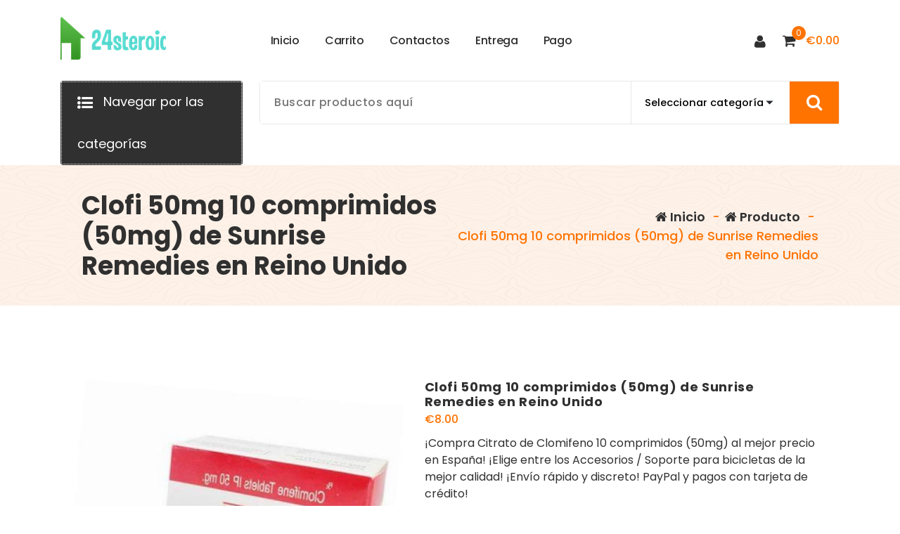

--- FILE ---
content_type: text/html; charset=UTF-8
request_url: https://24steroidses.com/producto/clofi-50mg-10-comprimidos-50mg-de-sunrise-remedies-en-reino-unido/
body_size: 28519
content:
<!DOCTYPE html>
<html lang="es">
	<head>
		<meta charset="UTF-8">
		<meta name="viewport" content="width=device-width, initial-scale=1">
		<link rel="profile" href="https://gmpg.org/xfn/11">
		
		<meta name='robots' content='index, follow, max-image-preview:large, max-snippet:-1, max-video-preview:-1' />

	<title>Título: Clofi 50mg 10 comprimidos (50mg) de Sunrise Remedies en Reino Unido sin receta en 24steroidses.com</title>
	<meta name="description" content="Ordene Clofi 50mg 10 comprimidos (50mg) de Sunrise Remedies en Reino Unido online en España - Productos fiables y certificados de fabricantes de confianza - Los mejores precios en productos deportivos sin receta médica." />
	<link rel="canonical" href="https://24steroidses.com/producto/clofi-50mg-10-comprimidos-50mg-de-sunrise-remedies-en-reino-unido/" />
	<meta property="og:locale" content="es_ES" />
	<meta property="og:type" content="article" />
	<meta property="og:title" content="Título: Clofi 50mg 10 comprimidos (50mg) de Sunrise Remedies en Reino Unido sin receta en 24steroidses.com" />
	<meta property="og:description" content="Ordene Clofi 50mg 10 comprimidos (50mg) de Sunrise Remedies en Reino Unido online en España - Productos fiables y certificados de fabricantes de confianza - Los mejores precios en productos deportivos sin receta médica." />
	<meta property="og:url" content="https://24steroidses.com/producto/clofi-50mg-10-comprimidos-50mg-de-sunrise-remedies-en-reino-unido/" />
	<meta property="article:modified_time" content="2024-10-27T17:37:57+00:00" />
	<meta property="og:image" content="https://24steroidses.com/wp-content/uploads/2022/11/7868084.jpg" />
	<meta property="og:image:width" content="482" />
	<meta property="og:image:height" content="437" />
	<meta property="og:image:type" content="image/jpeg" />
	<meta name="twitter:card" content="summary_large_image" />
	<meta name="twitter:label1" content="Tiempo de lectura" />
	<meta name="twitter:data1" content="1 minuto" />


<link rel='dns-prefetch' href='//fonts.googleapis.com' />
<link rel='stylesheet' id='wp-block-library-css' href='https://24steroidses.com/wp-includes/css/dist/block-library/style.min.css' type='text/css' media='all' />
<style id='classic-theme-styles-inline-css' type='text/css'>
/*! This file is auto-generated */
.wp-block-button__link{color:#fff;background-color:#32373c;border-radius:9999px;box-shadow:none;text-decoration:none;padding:calc(.667em + 2px) calc(1.333em + 2px);font-size:1.125em}.wp-block-file__button{background:#32373c;color:#fff;text-decoration:none}
</style>
<style id='global-styles-inline-css' type='text/css'>
:root{--wp--preset--aspect-ratio--square: 1;--wp--preset--aspect-ratio--4-3: 4/3;--wp--preset--aspect-ratio--3-4: 3/4;--wp--preset--aspect-ratio--3-2: 3/2;--wp--preset--aspect-ratio--2-3: 2/3;--wp--preset--aspect-ratio--16-9: 16/9;--wp--preset--aspect-ratio--9-16: 9/16;--wp--preset--color--black: #000000;--wp--preset--color--cyan-bluish-gray: #abb8c3;--wp--preset--color--white: #ffffff;--wp--preset--color--pale-pink: #f78da7;--wp--preset--color--vivid-red: #cf2e2e;--wp--preset--color--luminous-vivid-orange: #ff6900;--wp--preset--color--luminous-vivid-amber: #fcb900;--wp--preset--color--light-green-cyan: #7bdcb5;--wp--preset--color--vivid-green-cyan: #00d084;--wp--preset--color--pale-cyan-blue: #8ed1fc;--wp--preset--color--vivid-cyan-blue: #0693e3;--wp--preset--color--vivid-purple: #9b51e0;--wp--preset--gradient--vivid-cyan-blue-to-vivid-purple: linear-gradient(135deg,rgba(6,147,227,1) 0%,rgb(155,81,224) 100%);--wp--preset--gradient--light-green-cyan-to-vivid-green-cyan: linear-gradient(135deg,rgb(122,220,180) 0%,rgb(0,208,130) 100%);--wp--preset--gradient--luminous-vivid-amber-to-luminous-vivid-orange: linear-gradient(135deg,rgba(252,185,0,1) 0%,rgba(255,105,0,1) 100%);--wp--preset--gradient--luminous-vivid-orange-to-vivid-red: linear-gradient(135deg,rgba(255,105,0,1) 0%,rgb(207,46,46) 100%);--wp--preset--gradient--very-light-gray-to-cyan-bluish-gray: linear-gradient(135deg,rgb(238,238,238) 0%,rgb(169,184,195) 100%);--wp--preset--gradient--cool-to-warm-spectrum: linear-gradient(135deg,rgb(74,234,220) 0%,rgb(151,120,209) 20%,rgb(207,42,186) 40%,rgb(238,44,130) 60%,rgb(251,105,98) 80%,rgb(254,248,76) 100%);--wp--preset--gradient--blush-light-purple: linear-gradient(135deg,rgb(255,206,236) 0%,rgb(152,150,240) 100%);--wp--preset--gradient--blush-bordeaux: linear-gradient(135deg,rgb(254,205,165) 0%,rgb(254,45,45) 50%,rgb(107,0,62) 100%);--wp--preset--gradient--luminous-dusk: linear-gradient(135deg,rgb(255,203,112) 0%,rgb(199,81,192) 50%,rgb(65,88,208) 100%);--wp--preset--gradient--pale-ocean: linear-gradient(135deg,rgb(255,245,203) 0%,rgb(182,227,212) 50%,rgb(51,167,181) 100%);--wp--preset--gradient--electric-grass: linear-gradient(135deg,rgb(202,248,128) 0%,rgb(113,206,126) 100%);--wp--preset--gradient--midnight: linear-gradient(135deg,rgb(2,3,129) 0%,rgb(40,116,252) 100%);--wp--preset--font-size--small: 13px;--wp--preset--font-size--medium: 20px;--wp--preset--font-size--large: 36px;--wp--preset--font-size--x-large: 42px;--wp--preset--font-family--inter: "Inter", sans-serif;--wp--preset--font-family--cardo: Cardo;--wp--preset--spacing--20: 0.44rem;--wp--preset--spacing--30: 0.67rem;--wp--preset--spacing--40: 1rem;--wp--preset--spacing--50: 1.5rem;--wp--preset--spacing--60: 2.25rem;--wp--preset--spacing--70: 3.38rem;--wp--preset--spacing--80: 5.06rem;--wp--preset--shadow--natural: 6px 6px 9px rgba(0, 0, 0, 0.2);--wp--preset--shadow--deep: 12px 12px 50px rgba(0, 0, 0, 0.4);--wp--preset--shadow--sharp: 6px 6px 0px rgba(0, 0, 0, 0.2);--wp--preset--shadow--outlined: 6px 6px 0px -3px rgba(255, 255, 255, 1), 6px 6px rgba(0, 0, 0, 1);--wp--preset--shadow--crisp: 6px 6px 0px rgba(0, 0, 0, 1);}:where(.is-layout-flex){gap: 0.5em;}:where(.is-layout-grid){gap: 0.5em;}body .is-layout-flex{display: flex;}.is-layout-flex{flex-wrap: wrap;align-items: center;}.is-layout-flex > :is(*, div){margin: 0;}body .is-layout-grid{display: grid;}.is-layout-grid > :is(*, div){margin: 0;}:where(.wp-block-columns.is-layout-flex){gap: 2em;}:where(.wp-block-columns.is-layout-grid){gap: 2em;}:where(.wp-block-post-template.is-layout-flex){gap: 1.25em;}:where(.wp-block-post-template.is-layout-grid){gap: 1.25em;}.has-black-color{color: var(--wp--preset--color--black) !important;}.has-cyan-bluish-gray-color{color: var(--wp--preset--color--cyan-bluish-gray) !important;}.has-white-color{color: var(--wp--preset--color--white) !important;}.has-pale-pink-color{color: var(--wp--preset--color--pale-pink) !important;}.has-vivid-red-color{color: var(--wp--preset--color--vivid-red) !important;}.has-luminous-vivid-orange-color{color: var(--wp--preset--color--luminous-vivid-orange) !important;}.has-luminous-vivid-amber-color{color: var(--wp--preset--color--luminous-vivid-amber) !important;}.has-light-green-cyan-color{color: var(--wp--preset--color--light-green-cyan) !important;}.has-vivid-green-cyan-color{color: var(--wp--preset--color--vivid-green-cyan) !important;}.has-pale-cyan-blue-color{color: var(--wp--preset--color--pale-cyan-blue) !important;}.has-vivid-cyan-blue-color{color: var(--wp--preset--color--vivid-cyan-blue) !important;}.has-vivid-purple-color{color: var(--wp--preset--color--vivid-purple) !important;}.has-black-background-color{background-color: var(--wp--preset--color--black) !important;}.has-cyan-bluish-gray-background-color{background-color: var(--wp--preset--color--cyan-bluish-gray) !important;}.has-white-background-color{background-color: var(--wp--preset--color--white) !important;}.has-pale-pink-background-color{background-color: var(--wp--preset--color--pale-pink) !important;}.has-vivid-red-background-color{background-color: var(--wp--preset--color--vivid-red) !important;}.has-luminous-vivid-orange-background-color{background-color: var(--wp--preset--color--luminous-vivid-orange) !important;}.has-luminous-vivid-amber-background-color{background-color: var(--wp--preset--color--luminous-vivid-amber) !important;}.has-light-green-cyan-background-color{background-color: var(--wp--preset--color--light-green-cyan) !important;}.has-vivid-green-cyan-background-color{background-color: var(--wp--preset--color--vivid-green-cyan) !important;}.has-pale-cyan-blue-background-color{background-color: var(--wp--preset--color--pale-cyan-blue) !important;}.has-vivid-cyan-blue-background-color{background-color: var(--wp--preset--color--vivid-cyan-blue) !important;}.has-vivid-purple-background-color{background-color: var(--wp--preset--color--vivid-purple) !important;}.has-black-border-color{border-color: var(--wp--preset--color--black) !important;}.has-cyan-bluish-gray-border-color{border-color: var(--wp--preset--color--cyan-bluish-gray) !important;}.has-white-border-color{border-color: var(--wp--preset--color--white) !important;}.has-pale-pink-border-color{border-color: var(--wp--preset--color--pale-pink) !important;}.has-vivid-red-border-color{border-color: var(--wp--preset--color--vivid-red) !important;}.has-luminous-vivid-orange-border-color{border-color: var(--wp--preset--color--luminous-vivid-orange) !important;}.has-luminous-vivid-amber-border-color{border-color: var(--wp--preset--color--luminous-vivid-amber) !important;}.has-light-green-cyan-border-color{border-color: var(--wp--preset--color--light-green-cyan) !important;}.has-vivid-green-cyan-border-color{border-color: var(--wp--preset--color--vivid-green-cyan) !important;}.has-pale-cyan-blue-border-color{border-color: var(--wp--preset--color--pale-cyan-blue) !important;}.has-vivid-cyan-blue-border-color{border-color: var(--wp--preset--color--vivid-cyan-blue) !important;}.has-vivid-purple-border-color{border-color: var(--wp--preset--color--vivid-purple) !important;}.has-vivid-cyan-blue-to-vivid-purple-gradient-background{background: var(--wp--preset--gradient--vivid-cyan-blue-to-vivid-purple) !important;}.has-light-green-cyan-to-vivid-green-cyan-gradient-background{background: var(--wp--preset--gradient--light-green-cyan-to-vivid-green-cyan) !important;}.has-luminous-vivid-amber-to-luminous-vivid-orange-gradient-background{background: var(--wp--preset--gradient--luminous-vivid-amber-to-luminous-vivid-orange) !important;}.has-luminous-vivid-orange-to-vivid-red-gradient-background{background: var(--wp--preset--gradient--luminous-vivid-orange-to-vivid-red) !important;}.has-very-light-gray-to-cyan-bluish-gray-gradient-background{background: var(--wp--preset--gradient--very-light-gray-to-cyan-bluish-gray) !important;}.has-cool-to-warm-spectrum-gradient-background{background: var(--wp--preset--gradient--cool-to-warm-spectrum) !important;}.has-blush-light-purple-gradient-background{background: var(--wp--preset--gradient--blush-light-purple) !important;}.has-blush-bordeaux-gradient-background{background: var(--wp--preset--gradient--blush-bordeaux) !important;}.has-luminous-dusk-gradient-background{background: var(--wp--preset--gradient--luminous-dusk) !important;}.has-pale-ocean-gradient-background{background: var(--wp--preset--gradient--pale-ocean) !important;}.has-electric-grass-gradient-background{background: var(--wp--preset--gradient--electric-grass) !important;}.has-midnight-gradient-background{background: var(--wp--preset--gradient--midnight) !important;}.has-small-font-size{font-size: var(--wp--preset--font-size--small) !important;}.has-medium-font-size{font-size: var(--wp--preset--font-size--medium) !important;}.has-large-font-size{font-size: var(--wp--preset--font-size--large) !important;}.has-x-large-font-size{font-size: var(--wp--preset--font-size--x-large) !important;}
:where(.wp-block-post-template.is-layout-flex){gap: 1.25em;}:where(.wp-block-post-template.is-layout-grid){gap: 1.25em;}
:where(.wp-block-columns.is-layout-flex){gap: 2em;}:where(.wp-block-columns.is-layout-grid){gap: 2em;}
:root :where(.wp-block-pullquote){font-size: 1.5em;line-height: 1.6;}
</style>
<link rel='stylesheet' id='woocommerce-layout-css' href='https://24steroidses.com/wp-content/plugins/woocommerce/assets/css/woocommerce-layout.css' type='text/css' media='all' />
<link rel='stylesheet' id='woocommerce-smallscreen-css' href='https://24steroidses.com/wp-content/plugins/woocommerce/assets/css/woocommerce-smallscreen.css' type='text/css' media='only screen and (max-width: 768px)' />
<link rel='stylesheet' id='woocommerce-general-css' href='https://24steroidses.com/wp-content/plugins/woocommerce/assets/css/woocommerce.css' type='text/css' media='all' />
<style id='woocommerce-inline-inline-css' type='text/css'>
.woocommerce form .form-row .required { visibility: visible; }
</style>
<link rel='stylesheet' id='woosb-frontend-css' href='https://24steroidses.com/wp-content/plugins/woo-product-bundle-premium/assets/css/frontend.css' type='text/css' media='all' />
<link rel='stylesheet' id='bootstrap-min-css' href='https://24steroidses.com/wp-content/themes/storely/assets/css/bootstrap.min.css' type='text/css' media='all' />
<link rel='stylesheet' id='tiny-slider-css' href='https://24steroidses.com/wp-content/themes/storely/assets/css/tiny-slider.css' type='text/css' media='all' />
<link rel='stylesheet' id='owl-carousel-min-css' href='https://24steroidses.com/wp-content/themes/storely/assets/css/owl.carousel.min.css' type='text/css' media='all' />
<link rel='stylesheet' id='font-awesome-css' href='https://24steroidses.com/wp-content/themes/storely/assets/css/fonts/font-awesome/css/font-awesome.min.css' type='text/css' media='all' />
<link rel='stylesheet' id='animate-css' href='https://24steroidses.com/wp-content/themes/storely/assets/css/animate.min.css' type='text/css' media='all' />
<link rel='stylesheet' id='storely-editor-style-css' href='https://24steroidses.com/wp-content/themes/storely/assets/css/editor-style.css' type='text/css' media='all' />
<link rel='stylesheet' id='storely-meanmenu-css' href='https://24steroidses.com/wp-content/themes/storely/assets/css/meanmenu.css' type='text/css' media='all' />
<link rel='stylesheet' id='storely-widgets-css' href='https://24steroidses.com/wp-content/themes/storely/assets/css/widgets.css' type='text/css' media='all' />
<link rel='stylesheet' id='storely-main-css' href='https://24steroidses.com/wp-content/themes/storely/assets/css/main.css' type='text/css' media='all' />
<link rel='stylesheet' id='storely-woo-style-css' href='https://24steroidses.com/wp-content/themes/storely/assets/css/woo-style.css' type='text/css' media='all' />
<link rel='stylesheet' id='storely-media-query-css' href='https://24steroidses.com/wp-content/themes/storely/assets/css/responsive.css' type='text/css' media='all' />
<link rel='stylesheet' id='storely-style-css' href='https://24steroidses.com/wp-content/themes/storely/style.css' type='text/css' media='all' />
<style id='storely-style-inline-css' type='text/css'>
.breadcrumb-content{ 
					min-height:200px;
				}
.breadcrumb-area {
					background-image: url(https://24steroidses.com/wp-content/themes/storely/assets/images/badcrumb_bg.png);
					background-attachment: scroll;
				}
.breadcrumb-area:before {
					    content: '';
						position: absolute;
						top: 0;
						right: 0;
						bottom: 0;
						left: 0;
						z-index: -1;
						background-color: #fef7f2;
						opacity: 0.1;
				}
.footer-section{ 
					background:url(https://24steroidses.com/wp-content/themes/storely/assets/images/footer_bg.png) no-repeat scroll center center / cover rgb(0 0 0 / 0.75);background-blend-mode:multiply;
				}

</style>
<link rel='stylesheet' id='storely-fonts-css' href='//fonts.googleapis.com/css?family=Poppins%3Aital%2Cwght%400%2C100%3B0%2C200%3B0%2C300%3B0%2C400%3B0%2C500%3B0%2C600%3B0%2C700%3B0%2C800%3B0%2C900%3B1%2C100%3B1%2C200%3B1%2C300%3B1%2C400%3B1%2C500%3B1%2C600%3B1%2C700%3B1%2C800%3B1%2C900&#038;subset=latin%2Clatin-ext' type='text/css' media='all' />
<link rel='stylesheet' id='flexible-shipping-free-shipping-css' href='https://24steroidses.com/wp-content/plugins/flexible-shipping/assets/dist/css/free-shipping.css' type='text/css' media='all' />
<script type="text/javascript" src="https://24steroidses.com/wp-includes/js/jquery/jquery.min.js" id="jquery-core-js"></script>
<script type="text/javascript" src="https://24steroidses.com/wp-includes/js/jquery/jquery-migrate.min.js" id="jquery-migrate-js"></script>
<script type="text/javascript" src="https://24steroidses.com/wp-content/plugins/woocommerce/assets/js/jquery-blockui/jquery.blockUI.min.js" id="jquery-blockui-js" defer="defer" data-wp-strategy="defer"></script>
<script type="text/javascript" id="wc-add-to-cart-js-extra">
/* <![CDATA[ */
var wc_add_to_cart_params = {"ajax_url":"\/wp-admin\/admin-ajax.php","wc_ajax_url":"\/?wc-ajax=%%endpoint%%","i18n_view_cart":"Ver carrito","cart_url":"https:\/\/24steroidses.com\/carrito\/","is_cart":"","cart_redirect_after_add":"no"};
/* ]]> */
</script>
<script type="text/javascript" src="https://24steroidses.com/wp-content/plugins/woocommerce/assets/js/frontend/add-to-cart.min.js" id="wc-add-to-cart-js" defer="defer" data-wp-strategy="defer"></script>
<script type="text/javascript" id="wc-single-product-js-extra">
/* <![CDATA[ */
var wc_single_product_params = {"i18n_required_rating_text":"Por favor elige una puntuaci\u00f3n","review_rating_required":"yes","flexslider":{"rtl":false,"animation":"slide","smoothHeight":true,"directionNav":false,"controlNav":"thumbnails","slideshow":false,"animationSpeed":500,"animationLoop":false,"allowOneSlide":false},"zoom_enabled":"","zoom_options":[],"photoswipe_enabled":"","photoswipe_options":{"shareEl":false,"closeOnScroll":false,"history":false,"hideAnimationDuration":0,"showAnimationDuration":0},"flexslider_enabled":""};
/* ]]> */
</script>
<script type="text/javascript" src="https://24steroidses.com/wp-content/plugins/woocommerce/assets/js/frontend/single-product.min.js" id="wc-single-product-js" defer="defer" data-wp-strategy="defer"></script>
<script type="text/javascript" src="https://24steroidses.com/wp-content/plugins/woocommerce/assets/js/js-cookie/js.cookie.min.js" id="js-cookie-js" defer="defer" data-wp-strategy="defer"></script>
<script type="text/javascript" id="woocommerce-js-extra">
/* <![CDATA[ */
var woocommerce_params = {"ajax_url":"\/wp-admin\/admin-ajax.php","wc_ajax_url":"\/?wc-ajax=%%endpoint%%"};
/* ]]> */
</script>
<script type="text/javascript" src="https://24steroidses.com/wp-content/plugins/woocommerce/assets/js/frontend/woocommerce.min.js" id="woocommerce-js" defer="defer" data-wp-strategy="defer"></script>
<script type="text/javascript" src="https://24steroidses.com/wp-content/themes/storely/assets/js/tiny-slider.min.js" id="tiny-slider-js"></script>
<script type="text/javascript" src="https://24steroidses.com/wp-content/themes/storely/assets/js/owl.carousel.min.js" id="owl-carousel-js"></script>
<script type="text/javascript" src="https://24steroidses.com/wp-content/themes/storely/assets/js/isotope.pkgd.min.js" id="isotope-pkgd-js"></script>
<style>.pseudo-clearfy-link { color: #008acf; cursor: pointer;}.pseudo-clearfy-link:hover { text-decoration: none;}</style><!-- Fathom - beautiful, simple website analytics -->
<script src="https://cdn.usefathom.com/script.js" data-site="HCJUJEGT" defer></script>
<!-- / Fathom -->            <script type="text/javascript">
                window.helpcrunchSettings = {
  organization: 'store24',
  appId: '81466c1a-c9e8-476a-8381-fc8f14561f74',
};
            </script>

            <script type="text/javascript">
              (function(w,d){var hS=w.helpcrunchSettings;if(!hS||!hS.organization){return;}var widgetSrc='https://embed.helpcrunch.com/sdk.js';w.HelpCrunch=function(){w.HelpCrunch.q.push(arguments)};w.HelpCrunch.q=[];function r(){if (d.querySelector('script[src="' + widgetSrc + '"')) { return; }var s=d.createElement('script');s.async=1;s.type='text/javascript';s.src=widgetSrc;(d.body||d.head).appendChild(s);}if(d.readyState === 'complete'||hS.loadImmediately){r();} else if(w.attachEvent){w.attachEvent('onload',r)}else{w.addEventListener('load',r,false)}})(window, document);
            </script>
            	<noscript><style>.woocommerce-product-gallery{ opacity: 1 !important; }</style></noscript>
	
<!-- Schema & Structured Data For WP v1.35 - -->
<script type="application/ld+json" class="saswp-schema-markup-output">
[{"@context":"https:\/\/schema.org\/","@type":"BreadcrumbList","@id":"https:\/\/24steroidses.com\/producto\/clofi-50mg-10-comprimidos-50mg-de-sunrise-remedies-en-reino-unido\/#breadcrumb","itemListElement":[{"@type":"ListItem","position":1,"item":{"@id":"https:\/\/24steroidses.com","name":"default"}},{"@type":"ListItem","position":2,"item":{"@id":"https:\/\/24steroidses.com\/tienda\/","name":"Productos"}},{"@type":"ListItem","position":3,"item":{"@id":"https:\/\/24steroidses.com\/categoria-producto\/esteroides-para-la-masa-muscular\/","name":"Esteroides para la masa muscular"}},{"@type":"ListItem","position":4,"item":{"@id":"https:\/\/24steroidses.com\/producto\/clofi-50mg-10-comprimidos-50mg-de-sunrise-remedies-en-reino-unido\/","name":"Clofi 50mg 10 comprimidos (50mg) de Sunrise Remedies en Reino Unido"}}]},

{"@context":"https:\/\/schema.org\/","@type":"Product","@id":"https:\/\/24steroidses.com\/producto\/clofi-50mg-10-comprimidos-50mg-de-sunrise-remedies-en-reino-unido\/#Product","url":"https:\/\/24steroidses.com\/producto\/clofi-50mg-10-comprimidos-50mg-de-sunrise-remedies-en-reino-unido\/","name":"Clofi 50mg 10 comprimidos (50mg) de Sunrise Remedies en Reino Unido","sku":"120","description":"&#161;Compra Citrato de Clomifeno 10 comprimidos (50mg) al mejor precio en Espa&#241;a! &#161;Elige entre los Accesorios \/ Soporte para bicicletas de la mejor calidad! &#161;Env&#237;o r&#225;pido y discreto! PayPal y pagos con tarjeta de cr&#233;dito!","offers":{"@type":"Offer","availability":"https:\/\/schema.org\/InStock","price":"8","priceCurrency":"EUR","url":"https:\/\/24steroidses.com\/producto\/clofi-50mg-10-comprimidos-50mg-de-sunrise-remedies-en-reino-unido\/","priceValidUntil":"2025-10-27T17:37:57+00:00"},"mpn":"120","aggregateRating":{"@type":"AggregateRating","ratingValue":"5","reviewCount":1},"review":[{"@type":"Review","author":{"@type":"Person","name":"admin"},"datePublished":"2022-11-29T17:36:11+02:00","description":"&#161;Compra Citrato de Clomifeno 10 comprimidos (50mg) al mejor precio en Espa&#241;a! &#161;Elige entre los Accesorios \/ Soporte para bicicletas de la mejor calidad! &#161;Env&#237;o r&#225;pido y discreto! PayPal y pagos con tarjeta de cr&#233;dito!","reviewRating":{"@type":"Rating","bestRating":"5","ratingValue":"5","worstRating":"1"}}],"image":[{"@type":"ImageObject","@id":"https:\/\/24steroidses.com\/producto\/clofi-50mg-10-comprimidos-50mg-de-sunrise-remedies-en-reino-unido\/#primaryimage","url":"https:\/\/24steroidses.com\/wp-content\/uploads\/2022\/11\/7868084.jpg","width":"1200","height":"1088"},{"@type":"ImageObject","url":"https:\/\/24steroidses.com\/wp-content\/uploads\/2022\/11\/7868084-1200x900.jpg","width":"1200","height":"900"},{"@type":"ImageObject","url":"https:\/\/24steroidses.com\/wp-content\/uploads\/2022\/11\/7868084-1200x675.jpg","width":"1200","height":"675"},{"@type":"ImageObject","url":"https:\/\/24steroidses.com\/wp-content\/uploads\/2022\/11\/7868084-482x482.jpg","width":"482","height":"482"}]}]
</script>

	<style type="text/css">
			body .main-header h4.site-title,
		body .main-header p.site-description {
			color: ##303030;
		}
		</style>
	<style id='wp-fonts-local' type='text/css'>
@font-face{font-family:Inter;font-style:normal;font-weight:300 900;font-display:fallback;src:url('https://24steroidses.com/wp-content/plugins/woocommerce/assets/fonts/Inter-VariableFont_slnt,wght.woff2') format('woff2');font-stretch:normal;}
@font-face{font-family:Cardo;font-style:normal;font-weight:400;font-display:fallback;src:url('https://24steroidses.com/wp-content/plugins/woocommerce/assets/fonts/cardo_normal_400.woff2') format('woff2');}
</style>
<link rel="icon" href="https://24steroidses.com/wp-content/uploads/logos/cropped-logo-9697164-32x32.png" sizes="32x32" />
<link rel="icon" href="https://24steroidses.com/wp-content/uploads/logos/cropped-logo-9697164-192x192.png" sizes="192x192" />
<link rel="apple-touch-icon" href="https://24steroidses.com/wp-content/uploads/logos/cropped-logo-9697164-180x180.png" />
<meta name="msapplication-TileImage" content="https://24steroidses.com/wp-content/uploads/logos/cropped-logo-9697164-270x270.png" />
		<style type="text/css" id="wp-custom-css">
			.vmcstyle {  height: 150px!important;
  margin: 0px auto;}		</style>
			</head>
<body class="product-template-default single single-product postid-120 wp-custom-logo theme-storely woocommerce woocommerce-page woocommerce-no-js">

	<div id="page" class="site">
		<a class="skip-link screen-reader-text" href="#content">Saltar al contenido</a>
	
	<header id="main-header" class="main-header">
		<div class="navigation-wrapper">
		<div class="navigation-middle">
			<div class="main-navigation-area d-none d-lg-block">
				<div class="main-navigation is-sticky-on">
					<div class="container">
						<div class="row navigation-middle-row">
							<div class="col-lg-3 col-12 my-auto">
								<div class="logo">
									<a href="https://24steroidses.com/" class="custom-logo-link" rel="home"><img width="218" height="65" src="https://24steroidses.com/wp-content/uploads/logos/logo-9697164.png" class="custom-logo" alt="" decoding="async" /></a>										</div>
							</div>
							<div class="col-lg-9 col-12 my-auto">
								<nav class="navbar-area">
									<div class="main-navbar">
										<ul id="menu-menu-1" class="main-menu menu-primary"><li   id="menu-item-21" class="menu-item menu-item-type-custom menu-item-object-custom menu-item-home menu-item-21 nav-item"><a title="Inicio" href="https://24steroidses.com/" class="nav-link"><span class="nav-link-text" data-splitting>Inicio</span>
                                                        <span class="nav-link-text" data-splitting>Inicio</span></a></li>
<li   id="menu-item-22" class="menu-item menu-item-type-post_type menu-item-object-page menu-item-22 nav-item"><a title="Carrito" href="https://24steroidses.com/carrito/" class="nav-link"><span class="nav-link-text" data-splitting>Carrito</span>
                                                        <span class="nav-link-text" data-splitting>Carrito</span></a></li>
<li   id="menu-item-23" class="menu-item menu-item-type-post_type menu-item-object-page menu-item-23 nav-item"><a title="Contactos" href="https://24steroidses.com/contactos/" class="nav-link"><span class="nav-link-text" data-splitting>Contactos</span>
                                                        <span class="nav-link-text" data-splitting>Contactos</span></a></li>
<li   id="menu-item-627" class="menu-item menu-item-type-post_type menu-item-object-page menu-item-627 nav-item"><a title="Entrega" href="https://24steroidses.com/entrega/" class="nav-link"><span class="nav-link-text" data-splitting>Entrega</span>
                                                        <span class="nav-link-text" data-splitting>Entrega</span></a></li>
<li   id="menu-item-628" class="menu-item menu-item-type-post_type menu-item-object-page menu-item-628 nav-item"><a title="Pago" href="https://24steroidses.com/pago/" class="nav-link"><span class="nav-link-text" data-splitting>Pago</span>
                                                        <span class="nav-link-text" data-splitting>Pago</span></a></li>
</ul>									</div>
									<div class="main-menu-right">
										<ul class="menu-right-list">
														<li class="user">
				<a href="https://24steroidses.com/mi-cuenta/" class="user-btn"><i class="fa fa-user"></i></a>
			</li>
					<li class="cart-wrapper">
				<div class="cart-main">
					<button type="button" class="cart-icon-wrap header-cart cart-trigger">
						<i class="fa fa-shopping-cart"></i>
															<span class="cart-count">0</span>
														</button>
					<span class="cart-label">
						<span><span class="woocommerce-Price-amount amount"><span class="woocommerce-Price-currencySymbol">&euro;</span>0.00</span></span>
					</span>
				</div>
				<div class="cart-modal cart-modal-1">
					<div class="cart-container">
						<div class="cart-header">
							<div class="cart-top">
								<span class="cart-text">Carrito</span>
								<a href="javascript:void(0);" class="cart-close">CERRAR</a>
							</div>
						</div>
						<div class="cart-data">
							

	<p class="woocommerce-mini-cart__empty-message">No hay productos en el carrito.</p>




						</div>	
					</div>
					<div class="cart-overlay"></div>
				</div>
			</li>
				
										</ul>
									</div>
								</nav>
							</div>
						</div>
					</div>
				</div>
			</div>
		</div>
		<div class="main-mobile-nav is-sticky-on">
			<div class="container">
				<div class="row">
					<div class="col-12">
						<div class="main-mobile-menu">
							<div class="main-menu-right main-mobile-left">
								<div class="logo">
									<a href="https://24steroidses.com/" class="custom-logo-link" rel="home"><img width="218" height="65" src="https://24steroidses.com/wp-content/uploads/logos/logo-9697164.png" class="custom-logo" alt="" decoding="async" /></a>										</div>
							</div>
							<div class="menu-collapse-wrap">
								<div class="hamburger-menu">
									<button type="button" class="menu-collapsed" aria-label="Menú colapsado">
										<div class="top-bun"></div>
										<div class="meat"></div>
										<div class="bottom-bun"></div>
									</button>
								</div>
							</div>
							<div class="main-mobile-wrapper">
								<div id="mobile-menu-build" class="main-mobile-build">
									<button type="button" class="header-close-menu close-style" aria-label="Cerrar menú de cabecera"></button>
												<div class="switcher-tab">
				<button class="active-bg">Menú</button>
									<button class="cat-menu-bt"><i class="fa fa-list-ul"></i> Navegar por las categorías</button>
					
			</div>
			<div class="product-categories d-none">
				<div class="product-categories-list">
					<ul class="main-menu">
						<li class="menu-item menu-item-has-children"><a href="https://24steroidses.com/categoria-producto/buena-salud/" class="nav-link">Buena salud</a><span class="mobile-collapsed d-lg-none"><button type="button" class="fa fa-chevron-right" aria-label="Mobile Collapsed"></button></span><ul class="dropdown-menu"><li class="menu-item"><a href="https://24steroidses.com/categoria-producto/buena-salud/antibioticos/" class="dropdown-item">Antibióticos</a></li><li class="menu-item"><a href="https://24steroidses.com/categoria-producto/buena-salud/antidepresivos/" class="dropdown-item">Antidepresivos</a></li><li class="menu-item"><a href="https://24steroidses.com/categoria-producto/buena-salud/diuretico/" class="dropdown-item">Diurético</a></li><li class="menu-item"><a href="https://24steroidses.com/categoria-producto/buena-salud/estimulantes-naturales-de-testosterona/" class="dropdown-item">Estimulantes Naturales De Testosterona</a></li><li class="menu-item"><a href="https://24steroidses.com/categoria-producto/buena-salud/farmacos-antipsicoticos/" class="dropdown-item">Fármacos Antipsicóticos</a></li><li class="menu-item"><a href="https://24steroidses.com/categoria-producto/buena-salud/farmacos-hipolipidemicos/" class="dropdown-item">Fármacos Hipolipidémicos</a></li><li class="menu-item"><a href="https://24steroidses.com/categoria-producto/buena-salud/medicamentos-anestesicos/" class="dropdown-item">Medicamentos Anestésicos</a></li><li class="menu-item"><a href="https://24steroidses.com/categoria-producto/buena-salud/medicamentos-antibacterianos/" class="dropdown-item">Medicamentos Antibacterianos</a></li><li class="menu-item"><a href="https://24steroidses.com/categoria-producto/buena-salud/medicamentos-anticonceptivos/" class="dropdown-item">Medicamentos Anticonceptivos</a></li><li class="menu-item"><a href="https://24steroidses.com/categoria-producto/buena-salud/medicamentos-antiinflamatorios/" class="dropdown-item">Medicamentos Antiinflamatorios</a></li><li class="menu-item"><a href="https://24steroidses.com/categoria-producto/buena-salud/medicamentos-antivirales/" class="dropdown-item">Medicamentos Antivirales</a></li><li class="menu-item"><a href="https://24steroidses.com/categoria-producto/buena-salud/medicamentos-cardiovasculares/" class="dropdown-item">Medicamentos Cardiovasculares</a></li><li class="menu-item"><a href="https://24steroidses.com/categoria-producto/buena-salud/medicamentos-hormonales/" class="dropdown-item">Medicamentos Hormonales</a></li><li class="menu-item"><a href="https://24steroidses.com/categoria-producto/buena-salud/medicamentos-nootropicos/" class="dropdown-item">Medicamentos Nootrópicos</a></li><li class="menu-item"><a href="https://24steroidses.com/categoria-producto/buena-salud/medicamentos-para-el-tratamiento-de-la-diabetes/" class="dropdown-item">Medicamentos Para El Tratamiento De La Diabetes</a></li><li class="menu-item"><a href="https://24steroidses.com/categoria-producto/buena-salud/preparaciones-de-insulina/" class="dropdown-item">Preparaciones De Insulina</a></li><li class="menu-item"><a href="https://24steroidses.com/categoria-producto/buena-salud/productos-dermatologicos/" class="dropdown-item">Productos Dermatológicos</a></li><li class="menu-item"><a href="https://24steroidses.com/categoria-producto/buena-salud/productos-para-el-cabello/" class="dropdown-item">Productos Para El Cabello</a></li><li class="menu-item"><a href="https://24steroidses.com/categoria-producto/buena-salud/prohormona/" class="dropdown-item">Prohormona</a></li></ul></li><li class="menu-item menu-item-has-children"><a href="https://24steroidses.com/categoria-producto/inhibidores-de-la-aromatasa/" class="nav-link">Inhibidores de la aromatasa</a><span class="mobile-collapsed d-lg-none"><button type="button" class="fa fa-chevron-right" aria-label="Mobile Collapsed"></button></span><ul class="dropdown-menu"><li class="menu-item"><a href="https://24steroidses.com/categoria-producto/inhibidores-de-la-aromatasa/androsta-35-dieno-717-diona/" class="dropdown-item">Androsta-3,5-Dieno-7,17-Diona</a></li><li class="menu-item"><a href="https://24steroidses.com/categoria-producto/inhibidores-de-la-aromatasa/exemestano/" class="dropdown-item">Exemestano</a></li><li class="menu-item"><a href="https://24steroidses.com/categoria-producto/inhibidores-de-la-aromatasa/finasterida/" class="dropdown-item">Finasterida</a></li><li class="menu-item"><a href="https://24steroidses.com/categoria-producto/inhibidores-de-la-aromatasa/mesterolona/" class="dropdown-item">Mesterolona</a></li><li class="menu-item"><a href="https://24steroidses.com/categoria-producto/inhibidores-de-la-aromatasa/anastrozol/" class="dropdown-item">Anastrozol</a></li><li class="menu-item"><a href="https://24steroidses.com/categoria-producto/inhibidores-de-la-aromatasa/letrozol/" class="dropdown-item">Letrozol</a></li><li class="menu-item"><a href="https://24steroidses.com/categoria-producto/inhibidores-de-la-aromatasa/nebivolol/" class="dropdown-item">Nebivolol</a></li><li class="menu-item"><a href="https://24steroidses.com/categoria-producto/inhibidores-de-la-aromatasa/raloxifeno-hcl/" class="dropdown-item">Raloxifeno Hcl</a></li><li class="menu-item"><a href="https://24steroidses.com/categoria-producto/inhibidores-de-la-aromatasa/tamoxifeno/" class="dropdown-item">Tamoxifeno</a></li></ul></li><li class="menu-item menu-item-has-children"><a href="https://24steroidses.com/categoria-producto/medicamentos-para-la-ereccion/" class="nav-link">Medicamentos para la erección</a><span class="mobile-collapsed d-lg-none"><button type="button" class="fa fa-chevron-right" aria-label="Mobile Collapsed"></button></span><ul class="dropdown-menu"><li class="menu-item"><a href="https://24steroidses.com/categoria-producto/medicamentos-para-la-ereccion/citrato-de-sildenafil/" class="dropdown-item">Citrato De Sildenafil</a></li><li class="menu-item"><a href="https://24steroidses.com/categoria-producto/medicamentos-para-la-ereccion/citrato-de-tadalafilo/" class="dropdown-item">Citrato De Tadalafilo</a></li><li class="menu-item"><a href="https://24steroidses.com/categoria-producto/medicamentos-para-la-ereccion/dapoxetina-priligy/" class="dropdown-item">Dapoxetina (Priligy)</a></li><li class="menu-item"><a href="https://24steroidses.com/categoria-producto/medicamentos-para-la-ereccion/vardenafilo/" class="dropdown-item">Vardenafilo</a></li></ul></li><li class="menu-item menu-item-has-children"><a href="https://24steroidses.com/categoria-producto/otras-drogas/" class="nav-link">Otras Drogas</a><span class="mobile-collapsed d-lg-none"><button type="button" class="fa fa-chevron-right" aria-label="Mobile Collapsed"></button></span><ul class="dropdown-menu"><li class="menu-item"><a href="https://24steroidses.com/categoria-producto/otras-drogas/1-androstenolona/" class="dropdown-item">1-Androstenolona</a></li><li class="menu-item"><a href="https://24steroidses.com/categoria-producto/otras-drogas/1-androsterona/" class="dropdown-item">1-Androsterona</a></li><li class="menu-item"><a href="https://24steroidses.com/categoria-producto/otras-drogas/35-diyodo-l-tironina-t2/" class="dropdown-item">3,5-Diyodo-L-Tironina (T2)</a></li><li class="menu-item"><a href="https://24steroidses.com/categoria-producto/otras-drogas/4-androstenediol/" class="dropdown-item">4-Androstenediol</a></li><li class="menu-item"><a href="https://24steroidses.com/categoria-producto/otras-drogas/5-alfa-hidroxi-laxogenina/" class="dropdown-item">5-Alfa-Hidroxi-Laxogenina</a></li><li class="menu-item"><a href="https://24steroidses.com/categoria-producto/otras-drogas/5-amino-1mq/" class="dropdown-item">5-Amino-1Mq</a></li><li class="menu-item"><a href="https://24steroidses.com/categoria-producto/otras-drogas/5a-hidroxi-laxogenina/" class="dropdown-item">5A-Hidroxi Laxogenina</a></li><li class="menu-item"><a href="https://24steroidses.com/categoria-producto/otras-drogas/6-ceto-progesterona/" class="dropdown-item">6-Ceto-Progesterona</a></li><li class="menu-item"><a href="https://24steroidses.com/categoria-producto/otras-drogas/acamprosato-de-calcio/" class="dropdown-item">Acamprosato De Calcio</a></li><li class="menu-item"><a href="https://24steroidses.com/categoria-producto/otras-drogas/acarbosa/" class="dropdown-item">Acarbosa</a></li><li class="menu-item"><a href="https://24steroidses.com/categoria-producto/otras-drogas/acarbosa-y-metformina/" class="dropdown-item">Acarbosa Y Metformina</a></li><li class="menu-item"><a href="https://24steroidses.com/categoria-producto/otras-drogas/acetato-de-abiraterona/" class="dropdown-item">Acetato De Abiraterona</a></li><li class="menu-item"><a href="https://24steroidses.com/categoria-producto/otras-drogas/acetato-de-ciproterona/" class="dropdown-item">Acetato De Ciproterona</a></li><li class="menu-item"><a href="https://24steroidses.com/categoria-producto/otras-drogas/acetato-de-deslorelina/" class="dropdown-item">Acetato De Deslorelina</a></li><li class="menu-item"><a href="https://24steroidses.com/categoria-producto/otras-drogas/acetato-de-medroxiprogesterona/" class="dropdown-item">Acetato De Medroxiprogesterona</a></li><li class="menu-item"><a href="https://24steroidses.com/categoria-producto/otras-drogas/acetato-de-megestrol/" class="dropdown-item">Acetato De Megestrol</a></li><li class="menu-item"><a href="https://24steroidses.com/categoria-producto/otras-drogas/acetato-de-tocoferol/" class="dropdown-item">Acetato De Tocoferol</a></li><li class="menu-item"><a href="https://24steroidses.com/categoria-producto/otras-drogas/acetato-de-triptorelina/" class="dropdown-item">Acetato De Triptorelina</a></li><li class="menu-item"><a href="https://24steroidses.com/categoria-producto/otras-drogas/acetilo-octapeptido-3/" class="dropdown-item">Acetilo Octapéptido-3</a></li><li class="menu-item"><a href="https://24steroidses.com/categoria-producto/otras-drogas/acetonido-de-triamcinolona/" class="dropdown-item">Acetónido De Triamcinolona</a></li><li class="menu-item"><a href="https://24steroidses.com/categoria-producto/otras-drogas/acido-d-aspartico/" class="dropdown-item">Ácido D-Aspártico</a></li><li class="menu-item"><a href="https://24steroidses.com/categoria-producto/otras-drogas/acido-fusidico/" class="dropdown-item">Ácido Fusídico</a></li><li class="menu-item"><a href="https://24steroidses.com/categoria-producto/otras-drogas/acido-gamma-aminobutirico/" class="dropdown-item">Ácido Gamma-Aminobutírico</a></li><li class="menu-item"><a href="https://24steroidses.com/categoria-producto/otras-drogas/acido-glicolico/" class="dropdown-item">Ácido Glicólico</a></li><li class="menu-item"><a href="https://24steroidses.com/categoria-producto/otras-drogas/acido-hialuronico/" class="dropdown-item">Ácido Hialurónico</a></li><li class="menu-item"><a href="https://24steroidses.com/categoria-producto/otras-drogas/acido-linoleico-conjugado/" class="dropdown-item">Ácido Linoleico Conjugado</a></li><li class="menu-item"><a href="https://24steroidses.com/categoria-producto/otras-drogas/acido-tauroursodesoxicolico/" class="dropdown-item">Ácido Tauroursodesoxicólico</a></li><li class="menu-item"><a href="https://24steroidses.com/categoria-producto/otras-drogas/acido-ursodesoxicolico/" class="dropdown-item">Ácido Ursodesoxicólico</a></li><li class="menu-item"><a href="https://24steroidses.com/categoria-producto/otras-drogas/acido-valproico/" class="dropdown-item">Ácido Valproico</a></li><li class="menu-item"><a href="https://24steroidses.com/categoria-producto/otras-drogas/adapaleno/" class="dropdown-item">Adapaleno</a></li><li class="menu-item"><a href="https://24steroidses.com/categoria-producto/otras-drogas/albendazol-e-ivermectina/" class="dropdown-item">Albendazol E Ivermectina</a></li><li class="menu-item"><a href="https://24steroidses.com/categoria-producto/otras-drogas/alcohol-isopropilico/" class="dropdown-item">Alcohol Isopropílico</a></li><li class="menu-item"><a href="https://24steroidses.com/categoria-producto/otras-drogas/alfuzosina/" class="dropdown-item">Alfuzosina</a></li><li class="menu-item"><a href="https://24steroidses.com/categoria-producto/otras-drogas/alopurinol/" class="dropdown-item">Alopurinol</a></li><li class="menu-item"><a href="https://24steroidses.com/categoria-producto/otras-drogas/aminoacidos-esenciales-eaa/" class="dropdown-item">Aminoácidos Esenciales (Eaa)</a></li><li class="menu-item"><a href="https://24steroidses.com/categoria-producto/otras-drogas/amiodarona/" class="dropdown-item">Amiodarona</a></li><li class="menu-item"><a href="https://24steroidses.com/categoria-producto/otras-drogas/amitriptilina/" class="dropdown-item">Amitriptilina</a></li><li class="menu-item"><a href="https://24steroidses.com/categoria-producto/otras-drogas/amlodipino/" class="dropdown-item">Amlodipino</a></li><li class="menu-item"><a href="https://24steroidses.com/categoria-producto/otras-drogas/amlodipino-y-valsartan/" class="dropdown-item">Amlodipino Y Valsartán</a></li><li class="menu-item"><a href="https://24steroidses.com/categoria-producto/otras-drogas/ampicilina/" class="dropdown-item">Ampicilina</a></li><li class="menu-item"><a href="https://24steroidses.com/categoria-producto/otras-drogas/androstenediona/" class="dropdown-item">Androstenediona</a></li><li class="menu-item"><a href="https://24steroidses.com/categoria-producto/otras-drogas/androstenetriona/" class="dropdown-item">Androstenetriona</a></li><li class="menu-item"><a href="https://24steroidses.com/categoria-producto/otras-drogas/apremilast/" class="dropdown-item">Apremilast</a></li><li class="menu-item"><a href="https://24steroidses.com/categoria-producto/otras-drogas/artemeter/" class="dropdown-item">Artemeter</a></li><li class="menu-item"><a href="https://24steroidses.com/categoria-producto/otras-drogas/aspartato-de-potasio/" class="dropdown-item">Aspartato De Potasio</a></li><li class="menu-item"><a href="https://24steroidses.com/categoria-producto/otras-drogas/aspirina/" class="dropdown-item">Aspirina</a></li><li class="menu-item"><a href="https://24steroidses.com/categoria-producto/otras-drogas/atenolol/" class="dropdown-item">Atenolol</a></li><li class="menu-item"><a href="https://24steroidses.com/categoria-producto/otras-drogas/atomoxetina/" class="dropdown-item">Atomoxetina</a></li><li class="menu-item"><a href="https://24steroidses.com/categoria-producto/otras-drogas/avanafil/" class="dropdown-item">Avanafil</a></li><li class="menu-item"><a href="https://24steroidses.com/categoria-producto/otras-drogas/avanafil-y-dapoxetina/" class="dropdown-item">Avanafil Y Dapoxetina</a></li><li class="menu-item"><a href="https://24steroidses.com/categoria-producto/otras-drogas/azitromicina-otras-drogas/" class="dropdown-item">Azitromicina</a></li><li class="menu-item"><a href="https://24steroidses.com/categoria-producto/otras-drogas/baclofeno/" class="dropdown-item">Baclofeno</a></li><li class="menu-item"><a href="https://24steroidses.com/categoria-producto/otras-drogas/beta-alanina/" class="dropdown-item">Beta Alanina</a></li><li class="menu-item"><a href="https://24steroidses.com/categoria-producto/otras-drogas/beta-ecdisterona/" class="dropdown-item">Beta Ecdisterona</a></li><li class="menu-item"><a href="https://24steroidses.com/categoria-producto/otras-drogas/beta-feniletilamina-pea/" class="dropdown-item">Beta-Feniletilamina (Pea)</a></li><li class="menu-item"><a href="https://24steroidses.com/categoria-producto/otras-drogas/betaglucano/" class="dropdown-item">Betaglucano</a></li><li class="menu-item"><a href="https://24steroidses.com/categoria-producto/otras-drogas/bimatoprost/" class="dropdown-item">Bimatoprost</a></li><li class="menu-item"><a href="https://24steroidses.com/categoria-producto/otras-drogas/bisglicinato-de-magnesio/" class="dropdown-item">Bisglicinato De Magnesio</a></li><li class="menu-item"><a href="https://24steroidses.com/categoria-producto/otras-drogas/bisglicinato-de-zinc/" class="dropdown-item">Bisglicinato De Zinc</a></li><li class="menu-item"><a href="https://24steroidses.com/categoria-producto/otras-drogas/bortezomib/" class="dropdown-item">Bortezomib</a></li><li class="menu-item"><a href="https://24steroidses.com/categoria-producto/otras-drogas/bromuro-de-ipratropio/" class="dropdown-item">Bromuro De Ipratropio</a></li><li class="menu-item"><a href="https://24steroidses.com/categoria-producto/otras-drogas/bromuro-de-tiotropio/" class="dropdown-item">Bromuro De Tiotropio</a></li><li class="menu-item"><a href="https://24steroidses.com/categoria-producto/otras-drogas/budesonida/" class="dropdown-item">Budesonida</a></li><li class="menu-item"><a href="https://24steroidses.com/categoria-producto/otras-drogas/budesonida-y-formoterol/" class="dropdown-item">Budesonida Y Formoterol</a></li><li class="menu-item"><a href="https://24steroidses.com/categoria-producto/otras-drogas/bupropion/" class="dropdown-item">Bupropión</a></li><li class="menu-item"><a href="https://24steroidses.com/categoria-producto/otras-drogas/buspirona/" class="dropdown-item">Buspirona</a></li><li class="menu-item"><a href="https://24steroidses.com/categoria-producto/otras-drogas/calostro/" class="dropdown-item">Calostro</a></li><li class="menu-item"><a href="https://24steroidses.com/categoria-producto/otras-drogas/candesartan-cilexetilo/" class="dropdown-item">Candesartán Cilexetilo</a></li><li class="menu-item"><a href="https://24steroidses.com/categoria-producto/otras-drogas/capecitabina/" class="dropdown-item">Capecitabina</a></li><li class="menu-item"><a href="https://24steroidses.com/categoria-producto/otras-drogas/capixyl/" class="dropdown-item">Capixyl</a></li><li class="menu-item"><a href="https://24steroidses.com/categoria-producto/otras-drogas/carbonato-de-litio/" class="dropdown-item">Carbonato De Litio</a></li><li class="menu-item"><a href="https://24steroidses.com/categoria-producto/otras-drogas/carisoprodol/" class="dropdown-item">Carisoprodol</a></li><li class="menu-item"><a href="https://24steroidses.com/categoria-producto/otras-drogas/carne-de-pavo/" class="dropdown-item">Carne De Pavo</a></li><li class="menu-item"><a href="https://24steroidses.com/categoria-producto/otras-drogas/carne-de-pollo/" class="dropdown-item">Carne De Pollo</a></li><li class="menu-item"><a href="https://24steroidses.com/categoria-producto/otras-drogas/carprofeno/" class="dropdown-item">Carprofeno</a></li><li class="menu-item"><a href="https://24steroidses.com/categoria-producto/otras-drogas/carvedilol/" class="dropdown-item">Carvedilol</a></li><li class="menu-item"><a href="https://24steroidses.com/categoria-producto/otras-drogas/caseina-micelar/" class="dropdown-item">Caseína Micelar</a></li><li class="menu-item"><a href="https://24steroidses.com/categoria-producto/otras-drogas/caseinato-de-calcio/" class="dropdown-item">Caseinato De Calcio</a></li><li class="menu-item"><a href="https://24steroidses.com/categoria-producto/otras-drogas/cefalexina/" class="dropdown-item">Cefalexina</a></li><li class="menu-item"><a href="https://24steroidses.com/categoria-producto/otras-drogas/cefixima/" class="dropdown-item">Cefixima</a></li><li class="menu-item"><a href="https://24steroidses.com/categoria-producto/otras-drogas/ceftriaxona/" class="dropdown-item">Ceftriaxona</a></li><li class="menu-item"><a href="https://24steroidses.com/categoria-producto/otras-drogas/cepas-bacterianas-probioticas/" class="dropdown-item">Cepas Bacterianas Probióticas</a></li><li class="menu-item"><a href="https://24steroidses.com/categoria-producto/otras-drogas/cetirizina/" class="dropdown-item">Cetirizina</a></li><li class="menu-item"><a href="https://24steroidses.com/categoria-producto/otras-drogas/cianocobalamina/" class="dropdown-item">Cianocobalamina</a></li><li class="menu-item"><a href="https://24steroidses.com/categoria-producto/otras-drogas/ciclosporina/" class="dropdown-item">Ciclosporina</a></li><li class="menu-item"><a href="https://24steroidses.com/categoria-producto/otras-drogas/citarabina/" class="dropdown-item">Citarabina</a></li><li class="menu-item"><a href="https://24steroidses.com/categoria-producto/otras-drogas/citicolina/" class="dropdown-item">Citicolina</a></li><li class="menu-item"><a href="https://24steroidses.com/categoria-producto/otras-drogas/clonazepam/" class="dropdown-item">Clonazepam</a></li><li class="menu-item"><a href="https://24steroidses.com/categoria-producto/otras-drogas/clopidogrel/" class="dropdown-item">Clopidogrel</a></li><li class="menu-item"><a href="https://24steroidses.com/categoria-producto/otras-drogas/clorambucilo/" class="dropdown-item">Clorambucilo</a></li><li class="menu-item"><a href="https://24steroidses.com/categoria-producto/otras-drogas/clorhidrato-de-berberina/" class="dropdown-item">Clorhidrato De Berberina</a></li><li class="menu-item"><a href="https://24steroidses.com/categoria-producto/otras-drogas/clorhidrato-de-ciproheptadina/" class="dropdown-item">Clorhidrato De Ciproheptadina</a></li><li class="menu-item"><a href="https://24steroidses.com/categoria-producto/otras-drogas/clorhidrato-de-creatina/" class="dropdown-item">Clorhidrato De Creatina</a></li><li class="menu-item"><a href="https://24steroidses.com/categoria-producto/otras-drogas/clorhidrato-de-fenazopiridina/" class="dropdown-item">Clorhidrato De Fenazopiridina</a></li><li class="menu-item"><a href="https://24steroidses.com/categoria-producto/otras-drogas/clorhidrato-de-metadona/" class="dropdown-item">Clorhidrato De Metadona</a></li><li class="menu-item"><a href="https://24steroidses.com/categoria-producto/otras-drogas/clorhidrato-de-propiverina/" class="dropdown-item">Clorhidrato De Propiverina</a></li><li class="menu-item"><a href="https://24steroidses.com/categoria-producto/otras-drogas/clorhidrato-de-propranolol/" class="dropdown-item">Clorhidrato De Propranolol</a></li><li class="menu-item"><a href="https://24steroidses.com/categoria-producto/otras-drogas/clorhidrato-de-yohimbina/" class="dropdown-item">Clorhidrato De Yohimbina</a></li><li class="menu-item"><a href="https://24steroidses.com/categoria-producto/otras-drogas/clortalidona/" class="dropdown-item">Clortalidona</a></li><li class="menu-item"><a href="https://24steroidses.com/categoria-producto/otras-drogas/cloruro-de-potasio/" class="dropdown-item">Cloruro De Potasio</a></li><li class="menu-item"><a href="https://24steroidses.com/categoria-producto/otras-drogas/cloruro-de-trimetilestano/" class="dropdown-item">Cloruro De Trimetilestaño</a></li><li class="menu-item"><a href="https://24steroidses.com/categoria-producto/otras-drogas/clotrimazol/" class="dropdown-item">Clotrimazol</a></li><li class="menu-item"><a href="https://24steroidses.com/categoria-producto/otras-drogas/clozapina/" class="dropdown-item">Clozapina</a></li><li class="menu-item"><a href="https://24steroidses.com/categoria-producto/otras-drogas/colecalciferol/" class="dropdown-item">Colecalciferol</a></li><li class="menu-item"><a href="https://24steroidses.com/categoria-producto/otras-drogas/colestiramina/" class="dropdown-item">Colestiramina</a></li><li class="menu-item"><a href="https://24steroidses.com/categoria-producto/otras-drogas/dapagliflozina/" class="dropdown-item">Dapagliflozina</a></li><li class="menu-item"><a href="https://24steroidses.com/categoria-producto/otras-drogas/desloratadina/" class="dropdown-item">Desloratadina</a></li><li class="menu-item"><a href="https://24steroidses.com/categoria-producto/otras-drogas/dextrometorfano/" class="dropdown-item">Dextrometorfano</a></li><li class="menu-item"><a href="https://24steroidses.com/categoria-producto/otras-drogas/diclofenaco/" class="dropdown-item">Diclofenaco</a></li><li class="menu-item"><a href="https://24steroidses.com/categoria-producto/otras-drogas/diclofenaco-potasico/" class="dropdown-item">Diclofenaco Potásico</a></li><li class="menu-item"><a href="https://24steroidses.com/categoria-producto/otras-drogas/diclofenaco-sodico/" class="dropdown-item">Diclofenaco Sódico</a></li><li class="menu-item"><a href="https://24steroidses.com/categoria-producto/otras-drogas/diclorhidrato-de-betahistina/" class="dropdown-item">Diclorhidrato De Betahistina</a></li><li class="menu-item"><a href="https://24steroidses.com/categoria-producto/otras-drogas/didrogesterona/" class="dropdown-item">Didrogesterona</a></li><li class="menu-item"><a href="https://24steroidses.com/categoria-producto/otras-drogas/dienolona/" class="dropdown-item">Dienolona</a></li><li class="menu-item"><a href="https://24steroidses.com/categoria-producto/otras-drogas/dietilamina-de-diclofenaco/" class="dropdown-item">Dietilamina De Diclofenaco</a></li><li class="menu-item"><a href="https://24steroidses.com/categoria-producto/otras-drogas/dinitrato-de-isosorbida/" class="dropdown-item">Dinitrato De Isosorbida</a></li><li class="menu-item"><a href="https://24steroidses.com/categoria-producto/otras-drogas/diosmina-hesperidina/" class="dropdown-item">Diosmina, Hesperidina</a></li><li class="menu-item"><a href="https://24steroidses.com/categoria-producto/otras-drogas/donepezil/" class="dropdown-item">Donepezil</a></li><li class="menu-item"><a href="https://24steroidses.com/categoria-producto/otras-drogas/doxazosina/" class="dropdown-item">Doxazosina</a></li><li class="menu-item"><a href="https://24steroidses.com/categoria-producto/otras-drogas/doxiciclina/" class="dropdown-item">Doxiciclina</a></li><li class="menu-item"><a href="https://24steroidses.com/categoria-producto/otras-drogas/drotaverina/" class="dropdown-item">Drotaverina</a></li><li class="menu-item"><a href="https://24steroidses.com/categoria-producto/otras-drogas/ebastina/" class="dropdown-item">Ebastina</a></li><li class="menu-item"><a href="https://24steroidses.com/categoria-producto/otras-drogas/ecdisterona-l-leucina/" class="dropdown-item">Ecdisterona, L-Leucina</a></li><li class="menu-item"><a href="https://24steroidses.com/categoria-producto/otras-drogas/efedrina/" class="dropdown-item">Efedrina</a></li><li class="menu-item"><a href="https://24steroidses.com/categoria-producto/otras-drogas/eflornitina/" class="dropdown-item">Eflornitina</a></li><li class="menu-item"><a href="https://24steroidses.com/categoria-producto/otras-drogas/empagliflozina/" class="dropdown-item">Empagliflozina</a></li><li class="menu-item"><a href="https://24steroidses.com/categoria-producto/otras-drogas/enalapril/" class="dropdown-item">Enalapril</a></li><li class="menu-item"><a href="https://24steroidses.com/categoria-producto/otras-drogas/enclomifeno/" class="dropdown-item">Enclomifeno</a></li><li class="menu-item"><a href="https://24steroidses.com/categoria-producto/otras-drogas/enoxaparina-sodica/" class="dropdown-item">Enoxaparina Sódica</a></li><li class="menu-item"><a href="https://24steroidses.com/categoria-producto/otras-drogas/epicatequina/" class="dropdown-item">Epicatequina</a></li><li class="menu-item"><a href="https://24steroidses.com/categoria-producto/otras-drogas/epistane/" class="dropdown-item">Epistane</a></li><li class="menu-item"><a href="https://24steroidses.com/categoria-producto/otras-drogas/eritropoyetina-otras-drogas/" class="dropdown-item">Eritropoyetina</a></li><li class="menu-item"><a href="https://24steroidses.com/categoria-producto/otras-drogas/escitalopram/" class="dropdown-item">Escitalopram</a></li><li class="menu-item"><a href="https://24steroidses.com/categoria-producto/otras-drogas/esomeprazol/" class="dropdown-item">Esomeprazol</a></li><li class="menu-item"><a href="https://24steroidses.com/categoria-producto/otras-drogas/espiramicina/" class="dropdown-item">Espiramicina</a></li><li class="menu-item"><a href="https://24steroidses.com/categoria-producto/otras-drogas/ester-etilico-de-creatina/" class="dropdown-item">Éster Etílico De Creatina</a></li><li class="menu-item"><a href="https://24steroidses.com/categoria-producto/otras-drogas/estrogenos-conjugados/" class="dropdown-item">Estrógenos Conjugados</a></li><li class="menu-item"><a href="https://24steroidses.com/categoria-producto/otras-drogas/etanercept/" class="dropdown-item">Etanercept</a></li><li class="menu-item"><a href="https://24steroidses.com/categoria-producto/otras-drogas/etodolaco/" class="dropdown-item">Etodolaco</a></li><li class="menu-item"><a href="https://24steroidses.com/categoria-producto/otras-drogas/extracto-de-ajuga-turkestanica/" class="dropdown-item">Extracto De Ajuga Turkestanica</a></li><li class="menu-item"><a href="https://24steroidses.com/categoria-producto/otras-drogas/extracto-de-commiphora-mukul/" class="dropdown-item">Extracto De Commiphora Mukul</a></li><li class="menu-item"><a href="https://24steroidses.com/categoria-producto/otras-drogas/extracto-de-efedra/" class="dropdown-item">Extracto De Efedra</a></li><li class="menu-item"><a href="https://24steroidses.com/categoria-producto/otras-drogas/extracto-de-erythroxylum-coca/" class="dropdown-item">Extracto De Erythroxylum Coca</a></li><li class="menu-item"><a href="https://24steroidses.com/categoria-producto/otras-drogas/extracto-de-eurycoma-longifolia/" class="dropdown-item">Extracto De Eurycoma Longifolia</a></li><li class="menu-item"><a href="https://24steroidses.com/categoria-producto/otras-drogas/extracto-de-garcinia-cambogia/" class="dropdown-item">Extracto De Garcinia Cambogia</a></li><li class="menu-item"><a href="https://24steroidses.com/categoria-producto/otras-drogas/extracto-de-placenta-humana/" class="dropdown-item">Extracto De Placenta Humana</a></li><li class="menu-item"><a href="https://24steroidses.com/categoria-producto/otras-drogas/extracto-de-raiz-de-maca/" class="dropdown-item">Extracto De Raíz De Maca</a></li><li class="menu-item"><a href="https://24steroidses.com/categoria-producto/otras-drogas/extracto-de-raiz-de-rhodiola-rosea/" class="dropdown-item">Extracto De Raíz De Rhodiola Rosea</a></li><li class="menu-item"><a href="https://24steroidses.com/categoria-producto/otras-drogas/extracto-de-rauwolfia-serpentina/" class="dropdown-item">Extracto De Rauwolfia Serpentina</a></li><li class="menu-item"><a href="https://24steroidses.com/categoria-producto/otras-drogas/extracto-de-rhodiola-rosea/" class="dropdown-item">Extracto De Rhodiola Rosea</a></li><li class="menu-item"><a href="https://24steroidses.com/categoria-producto/otras-drogas/extracto-de-semilla-de-fenogreco/" class="dropdown-item">Extracto De Semilla De Fenogreco</a></li><li class="menu-item"><a href="https://24steroidses.com/categoria-producto/otras-drogas/extracto-de-timo/" class="dropdown-item">Extracto De Timo</a></li><li class="menu-item"><a href="https://24steroidses.com/categoria-producto/otras-drogas/famotidina/" class="dropdown-item">Famotidina</a></li><li class="menu-item"><a href="https://24steroidses.com/categoria-producto/otras-drogas/febuxostat/" class="dropdown-item">Febuxostat</a></li><li class="menu-item"><a href="https://24steroidses.com/categoria-producto/otras-drogas/fenibut/" class="dropdown-item">Fenibut</a></li><li class="menu-item"><a href="https://24steroidses.com/categoria-producto/otras-drogas/fenoximetilpenicilina/" class="dropdown-item">Fenoximetilpenicilina</a></li><li class="menu-item"><a href="https://24steroidses.com/categoria-producto/otras-drogas/fexofenadina/" class="dropdown-item">Fexofenadina</a></li><li class="menu-item"><a href="https://24steroidses.com/categoria-producto/otras-drogas/fipronil/" class="dropdown-item">Fipronil</a></li><li class="menu-item"><a href="https://24steroidses.com/categoria-producto/otras-drogas/fitomenadiona/" class="dropdown-item">Fitomenadiona</a></li><li class="menu-item"><a href="https://24steroidses.com/categoria-producto/otras-drogas/fluconazol/" class="dropdown-item">Fluconazol</a></li><li class="menu-item"><a href="https://24steroidses.com/categoria-producto/otras-drogas/fluorometolona/" class="dropdown-item">Fluorometolona</a></li><li class="menu-item"><a href="https://24steroidses.com/categoria-producto/otras-drogas/fluoxetina/" class="dropdown-item">Fluoxetina</a></li><li class="menu-item"><a href="https://24steroidses.com/categoria-producto/otras-drogas/fosfato-de-clindamicina/" class="dropdown-item">Fosfato De Clindamicina</a></li><li class="menu-item"><a href="https://24steroidses.com/categoria-producto/otras-drogas/fosfato-de-oseltamivir/" class="dropdown-item">Fosfato De Oseltamivir</a></li><li class="menu-item"><a href="https://24steroidses.com/categoria-producto/otras-drogas/fumarato-de-bisoprolol/" class="dropdown-item">Fumarato De Bisoprolol</a></li><li class="menu-item"><a href="https://24steroidses.com/categoria-producto/otras-drogas/fumarato-de-disoproxilo-de-tenofovir/" class="dropdown-item">Fumarato De Disoproxilo De Tenofovir</a></li><li class="menu-item"><a href="https://24steroidses.com/categoria-producto/otras-drogas/furoato-de-mometasona/" class="dropdown-item">Furoato De Mometasona</a></li><li class="menu-item"><a href="https://24steroidses.com/categoria-producto/otras-drogas/gabapentina/" class="dropdown-item">Gabapentina</a></li><li class="menu-item"><a href="https://24steroidses.com/categoria-producto/otras-drogas/galantamina/" class="dropdown-item">Galantamina</a></li><li class="menu-item"><a href="https://24steroidses.com/categoria-producto/otras-drogas/gel-de-silice/" class="dropdown-item">Gel De Sílice</a></li><li class="menu-item"><a href="https://24steroidses.com/categoria-producto/otras-drogas/gemifloxacina/" class="dropdown-item">Gemifloxacina</a></li><li class="menu-item"><a href="https://24steroidses.com/categoria-producto/otras-drogas/gliburida/" class="dropdown-item">Gliburida</a></li><li class="menu-item"><a href="https://24steroidses.com/categoria-producto/otras-drogas/gliclazida/" class="dropdown-item">Gliclazida</a></li><li class="menu-item"><a href="https://24steroidses.com/categoria-producto/otras-drogas/glucosa-deshidrogenasa/" class="dropdown-item">Glucosa Deshidrogenasa</a></li><li class="menu-item"><a href="https://24steroidses.com/categoria-producto/otras-drogas/glutation/" class="dropdown-item">Glutatión</a></li><li class="menu-item"><a href="https://24steroidses.com/categoria-producto/otras-drogas/guggulsteronas/" class="dropdown-item">Guggulsteronas</a></li><li class="menu-item"><a href="https://24steroidses.com/categoria-producto/otras-drogas/halometasona/" class="dropdown-item">Halometasona</a></li><li class="menu-item"><a href="https://24steroidses.com/categoria-producto/otras-drogas/haloperidol/" class="dropdown-item">Haloperidol</a></li><li class="menu-item"><a href="https://24steroidses.com/categoria-producto/otras-drogas/hialuronato-de-sodio/" class="dropdown-item">Hialuronato De Sodio</a></li><li class="menu-item"><a href="https://24steroidses.com/categoria-producto/otras-drogas/hialuronidasa/" class="dropdown-item">Hialuronidasa</a></li><li class="menu-item"><a href="https://24steroidses.com/categoria-producto/otras-drogas/hidrolizado-de-colageno/" class="dropdown-item">Hidrolizado De Colágeno</a></li><li class="menu-item"><a href="https://24steroidses.com/categoria-producto/otras-drogas/ibuprofeno/" class="dropdown-item">Ibuprofeno</a></li><li class="menu-item"><a href="https://24steroidses.com/categoria-producto/otras-drogas/ibutamoren/" class="dropdown-item">Ibutamoren</a></li><li class="menu-item"><a href="https://24steroidses.com/categoria-producto/otras-drogas/imatinib/" class="dropdown-item">Imatinib</a></li><li class="menu-item"><a href="https://24steroidses.com/categoria-producto/otras-drogas/imiquimod/" class="dropdown-item">Imiquimod</a></li><li class="menu-item"><a href="https://24steroidses.com/categoria-producto/otras-drogas/isotretinoina-y-eritromicina/" class="dropdown-item">Isotretinoína Y Eritromicina</a></li><li class="menu-item"><a href="https://24steroidses.com/categoria-producto/otras-drogas/ketoconazol/" class="dropdown-item">Ketoconazol</a></li><li class="menu-item"><a href="https://24steroidses.com/categoria-producto/otras-drogas/ketoprofeno/" class="dropdown-item">Ketoprofeno</a></li><li class="menu-item"><a href="https://24steroidses.com/categoria-producto/otras-drogas/ketotifeno/" class="dropdown-item">Ketotifeno</a></li><li class="menu-item"><a href="https://24steroidses.com/categoria-producto/otras-drogas/lacidipina/" class="dropdown-item">Lacidipina</a></li><li class="menu-item"><a href="https://24steroidses.com/categoria-producto/otras-drogas/lansoprazol/" class="dropdown-item">Lansoprazol</a></li><li class="menu-item"><a href="https://24steroidses.com/categoria-producto/otras-drogas/lapatinib/" class="dropdown-item">Lapatinib</a></li><li class="menu-item"><a href="https://24steroidses.com/categoria-producto/otras-drogas/latex-de-caucho-natural/" class="dropdown-item">Látex De Caucho Natural</a></li><li class="menu-item"><a href="https://24steroidses.com/categoria-producto/otras-drogas/lecitina/" class="dropdown-item">Lecitina</a></li><li class="menu-item"><a href="https://24steroidses.com/categoria-producto/otras-drogas/leflunomida/" class="dropdown-item">Leflunomida</a></li><li class="menu-item"><a href="https://24steroidses.com/categoria-producto/otras-drogas/lercanidipino/" class="dropdown-item">Lercanidipino</a></li><li class="menu-item"><a href="https://24steroidses.com/categoria-producto/otras-drogas/levetiracetam/" class="dropdown-item">Levetiracetam</a></li><li class="menu-item"><a href="https://24steroidses.com/categoria-producto/otras-drogas/levocetirizina/" class="dropdown-item">Levocetirizina</a></li><li class="menu-item"><a href="https://24steroidses.com/categoria-producto/otras-drogas/loratadina/" class="dropdown-item">Loratadina</a></li><li class="menu-item"><a href="https://24steroidses.com/categoria-producto/otras-drogas/losartan/" class="dropdown-item">Losartán</a></li><li class="menu-item"><a href="https://24steroidses.com/categoria-producto/otras-drogas/malato-de-tricreatina/" class="dropdown-item">Malato De Tricreatina</a></li><li class="menu-item"><a href="https://24steroidses.com/categoria-producto/otras-drogas/mebendazol/" class="dropdown-item">Mebendazol</a></li><li class="menu-item"><a href="https://24steroidses.com/categoria-producto/otras-drogas/melanotan-1/" class="dropdown-item">Melanotan 1</a></li><li class="menu-item"><a href="https://24steroidses.com/categoria-producto/otras-drogas/melatonina/" class="dropdown-item">Melatonina</a></li><li class="menu-item"><a href="https://24steroidses.com/categoria-producto/otras-drogas/meldonio/" class="dropdown-item">Meldonio</a></li><li class="menu-item"><a href="https://24steroidses.com/categoria-producto/otras-drogas/menotropinas/" class="dropdown-item">Menotropinas</a></li><li class="menu-item"><a href="https://24steroidses.com/categoria-producto/otras-drogas/mentol/" class="dropdown-item">Mentol</a></li><li class="menu-item"><a href="https://24steroidses.com/categoria-producto/otras-drogas/mercaptopurina/" class="dropdown-item">Mercaptopurina</a></li><li class="menu-item"><a href="https://24steroidses.com/categoria-producto/otras-drogas/mesilato-de-ibutamoreno/" class="dropdown-item">Mesilato De Ibutamoreno</a></li><li class="menu-item"><a href="https://24steroidses.com/categoria-producto/otras-drogas/metanfetamina/" class="dropdown-item">Metanfetamina</a></li><li class="menu-item"><a href="https://24steroidses.com/categoria-producto/otras-drogas/metasterona/" class="dropdown-item">Metasterona</a></li><li class="menu-item"><a href="https://24steroidses.com/categoria-producto/otras-drogas/metilprednisolona/" class="dropdown-item">Metilprednisolona</a></li><li class="menu-item"><a href="https://24steroidses.com/categoria-producto/otras-drogas/metiltrienolona/" class="dropdown-item">Metiltrienolona</a></li><li class="menu-item"><a href="https://24steroidses.com/categoria-producto/otras-drogas/metoprolol-otras-drogas/" class="dropdown-item">Metoprolol</a></li><li class="menu-item"><a href="https://24steroidses.com/categoria-producto/otras-drogas/metotrexato/" class="dropdown-item">Metotrexato</a></li><li class="menu-item"><a href="https://24steroidses.com/categoria-producto/otras-drogas/metribolona/" class="dropdown-item">Metribolona</a></li><li class="menu-item"><a href="https://24steroidses.com/categoria-producto/otras-drogas/metronidazol/" class="dropdown-item">Metronidazol</a></li><li class="menu-item"><a href="https://24steroidses.com/categoria-producto/otras-drogas/mezcla-de-peptidos/" class="dropdown-item">Mezcla De Péptidos</a></li><li class="menu-item"><a href="https://24steroidses.com/categoria-producto/otras-drogas/mibolerona/" class="dropdown-item">Mibolerona</a></li><li class="menu-item"><a href="https://24steroidses.com/categoria-producto/otras-drogas/micofenolato-de-mofetilo/" class="dropdown-item">Micofenolato De Mofetilo</a></li><li class="menu-item"><a href="https://24steroidses.com/categoria-producto/otras-drogas/minociclina/" class="dropdown-item">Minociclina</a></li><li class="menu-item"><a href="https://24steroidses.com/categoria-producto/otras-drogas/minoxidil-otras-drogas/" class="dropdown-item">Minoxidil</a></li><li class="menu-item"><a href="https://24steroidses.com/categoria-producto/otras-drogas/mirtazapina/" class="dropdown-item">Mirtazapina</a></li><li class="menu-item"><a href="https://24steroidses.com/categoria-producto/otras-drogas/molnupiravir/" class="dropdown-item">Molnupiravir</a></li><li class="menu-item"><a href="https://24steroidses.com/categoria-producto/otras-drogas/monoestearato-de-glicerol/" class="dropdown-item">Monoestearato De Glicerol</a></li><li class="menu-item"><a href="https://24steroidses.com/categoria-producto/otras-drogas/mononucleotido-de-nicotinamida/" class="dropdown-item">Mononucleótido De Nicotinamida</a></li><li class="menu-item"><a href="https://24steroidses.com/categoria-producto/otras-drogas/montelukast/" class="dropdown-item">Montelukast</a></li><li class="menu-item"><a href="https://24steroidses.com/categoria-producto/otras-drogas/moxifloxacino/" class="dropdown-item">Moxifloxacino</a></li><li class="menu-item"><a href="https://24steroidses.com/categoria-producto/otras-drogas/mucuna-pruriens/" class="dropdown-item">Mucuna Pruriens</a></li><li class="menu-item"><a href="https://24steroidses.com/categoria-producto/otras-drogas/multivitaminas-y-minerales/" class="dropdown-item">Multivitaminas Y Minerales</a></li><li class="menu-item"><a href="https://24steroidses.com/categoria-producto/otras-drogas/n-acetil-semax/" class="dropdown-item">N-Acetil Semax</a></li><li class="menu-item"><a href="https://24steroidses.com/categoria-producto/otras-drogas/naltrexona-en-dosis-bajas/" class="dropdown-item">Naltrexona En Dosis Bajas</a></li><li class="menu-item"><a href="https://24steroidses.com/categoria-producto/otras-drogas/naproxeno/" class="dropdown-item">Naproxeno</a></li><li class="menu-item"><a href="https://24steroidses.com/categoria-producto/otras-drogas/niclosamida/" class="dropdown-item">Niclosamida</a></li><li class="menu-item"><a href="https://24steroidses.com/categoria-producto/otras-drogas/nicotina/" class="dropdown-item">Nicotina</a></li><li class="menu-item"><a href="https://24steroidses.com/categoria-producto/otras-drogas/nifedipina/" class="dropdown-item">Nifedipina</a></li><li class="menu-item"><a href="https://24steroidses.com/categoria-producto/otras-drogas/nimesulida/" class="dropdown-item">Nimesulida</a></li><li class="menu-item"><a href="https://24steroidses.com/categoria-producto/otras-drogas/noretisterona/" class="dropdown-item">Noretisterona</a></li><li class="menu-item"><a href="https://24steroidses.com/categoria-producto/otras-drogas/olanzapina/" class="dropdown-item">Olanzapina</a></li><li class="menu-item"><a href="https://24steroidses.com/categoria-producto/otras-drogas/olmesartan-medoxomilo/" class="dropdown-item">Olmesartán Medoxomilo</a></li><li class="menu-item"><a href="https://24steroidses.com/categoria-producto/otras-drogas/olopatadina/" class="dropdown-item">Olopatadina</a></li><li class="menu-item"><a href="https://24steroidses.com/categoria-producto/otras-drogas/oxaliplatino/" class="dropdown-item">Oxaliplatino</a></li><li class="menu-item"><a href="https://24steroidses.com/categoria-producto/otras-drogas/oxido-nitrico/" class="dropdown-item">Óxido Nítrico</a></li><li class="menu-item"><a href="https://24steroidses.com/categoria-producto/otras-drogas/oxitocina/" class="dropdown-item">Oxitocina</a></li><li class="menu-item"><a href="https://24steroidses.com/categoria-producto/otras-drogas/paliperidona/" class="dropdown-item">Paliperidona</a></li><li class="menu-item"><a href="https://24steroidses.com/categoria-producto/otras-drogas/pancreatina/" class="dropdown-item">Pancreatina</a></li><li class="menu-item"><a href="https://24steroidses.com/categoria-producto/otras-drogas/paroxetina/" class="dropdown-item">Paroxetina</a></li><li class="menu-item"><a href="https://24steroidses.com/categoria-producto/otras-drogas/peptido-de-cobre-ghk-cu/" class="dropdown-item">Péptido De Cobre Ghk-Cu</a></li><li class="menu-item"><a href="https://24steroidses.com/categoria-producto/otras-drogas/peptido-de-glutamina/" class="dropdown-item">Péptido De Glutamina</a></li><li class="menu-item"><a href="https://24steroidses.com/categoria-producto/otras-drogas/peptido-inhibidor-de-la-miostatina/" class="dropdown-item">Péptido Inhibidor De La Miostatina</a></li><li class="menu-item"><a href="https://24steroidses.com/categoria-producto/otras-drogas/peptido-selank/" class="dropdown-item">Péptido Selank</a></li><li class="menu-item"><a href="https://24steroidses.com/categoria-producto/otras-drogas/perindopril/" class="dropdown-item">Perindopril</a></li><li class="menu-item"><a href="https://24steroidses.com/categoria-producto/otras-drogas/peroxido-de-benzoilo/" class="dropdown-item">Peróxido De Benzoilo</a></li><li class="menu-item"><a href="https://24steroidses.com/categoria-producto/otras-drogas/picolinato-de-cromo/" class="dropdown-item">Picolinato De Cromo</a></li><li class="menu-item"><a href="https://24steroidses.com/categoria-producto/otras-drogas/pioglitazona/" class="dropdown-item">Pioglitazona</a></li><li class="menu-item"><a href="https://24steroidses.com/categoria-producto/otras-drogas/pioglitazona-metformina/" class="dropdown-item">Pioglitazona, Metformina</a></li><li class="menu-item"><a href="https://24steroidses.com/categoria-producto/otras-drogas/piracetam/" class="dropdown-item">Piracetam</a></li><li class="menu-item"><a href="https://24steroidses.com/categoria-producto/otras-drogas/piruvato-de-calcio/" class="dropdown-item">Piruvato De Calcio</a></li><li class="menu-item"><a href="https://24steroidses.com/categoria-producto/otras-drogas/pramipexol/" class="dropdown-item">Pramipexol</a></li><li class="menu-item"><a href="https://24steroidses.com/categoria-producto/otras-drogas/pregabalina/" class="dropdown-item">Pregabalina</a></li><li class="menu-item"><a href="https://24steroidses.com/categoria-producto/otras-drogas/pregnenolona/" class="dropdown-item">Pregnenolona</a></li><li class="menu-item"><a href="https://24steroidses.com/categoria-producto/otras-drogas/prometazina/" class="dropdown-item">Prometazina</a></li><li class="menu-item"><a href="https://24steroidses.com/categoria-producto/otras-drogas/propionato-de-clobetasol/" class="dropdown-item">Propionato De Clobetasol</a></li><li class="menu-item"><a href="https://24steroidses.com/categoria-producto/otras-drogas/propranolol/" class="dropdown-item">Propranolol</a></li><li class="menu-item"><a href="https://24steroidses.com/categoria-producto/otras-drogas/quetiapina/" class="dropdown-item">Quetiapina</a></li><li class="menu-item"><a href="https://24steroidses.com/categoria-producto/otras-drogas/raiz-de-maca-lepidium-meyenii/" class="dropdown-item">Raíz De Maca (Lepidium Meyenii)</a></li><li class="menu-item"><a href="https://24steroidses.com/categoria-producto/otras-drogas/rasagilina/" class="dropdown-item">Rasagilina</a></li><li class="menu-item"><a href="https://24steroidses.com/categoria-producto/otras-drogas/resina-de-commiphora-wightii/" class="dropdown-item">Resina De Commiphora Wightii</a></li><li class="menu-item"><a href="https://24steroidses.com/categoria-producto/otras-drogas/retatrutida/" class="dropdown-item">Retatrutida</a></li><li class="menu-item"><a href="https://24steroidses.com/categoria-producto/otras-drogas/ribavirina/" class="dropdown-item">Ribavirina</a></li><li class="menu-item"><a href="https://24steroidses.com/categoria-producto/otras-drogas/risperidona/" class="dropdown-item">Risperidona</a></li><li class="menu-item"><a href="https://24steroidses.com/categoria-producto/otras-drogas/rivaroxaban/" class="dropdown-item">Rivaroxabán</a></li><li class="menu-item"><a href="https://24steroidses.com/categoria-producto/otras-drogas/rizatriptan/" class="dropdown-item">Rizatriptán</a></li><li class="menu-item"><a href="https://24steroidses.com/categoria-producto/otras-drogas/rosuvastatina-calcica/" class="dropdown-item">Rosuvastatina Cálcica</a></li><li class="menu-item"><a href="https://24steroidses.com/categoria-producto/otras-drogas/s-adenosilmetionina/" class="dropdown-item">S-Adenosilmetionina</a></li><li class="menu-item"><a href="https://24steroidses.com/categoria-producto/otras-drogas/salbutamol/" class="dropdown-item">Salbutamol</a></li><li class="menu-item"><a href="https://24steroidses.com/categoria-producto/otras-drogas/saxagliptina/" class="dropdown-item">Saxagliptina</a></li><li class="menu-item"><a href="https://24steroidses.com/categoria-producto/otras-drogas/selank/" class="dropdown-item">Selank</a></li><li class="menu-item"><a href="https://24steroidses.com/categoria-producto/otras-drogas/sertralina/" class="dropdown-item">Sertralina</a></li><li class="menu-item"><a href="https://24steroidses.com/categoria-producto/otras-drogas/sildenafil-y-duloxetina/" class="dropdown-item">Sildenafil Y Duloxetina</a></li><li class="menu-item"><a href="https://24steroidses.com/categoria-producto/otras-drogas/silimarina/" class="dropdown-item">Silimarina</a></li><li class="menu-item"><a href="https://24steroidses.com/categoria-producto/otras-drogas/sinefrina/" class="dropdown-item">Sinefrina</a></li><li class="menu-item"><a href="https://24steroidses.com/categoria-producto/otras-drogas/sitagliptina/" class="dropdown-item">Sitagliptina</a></li><li class="menu-item"><a href="https://24steroidses.com/categoria-producto/otras-drogas/sorafenib/" class="dropdown-item">Sorafenib</a></li><li class="menu-item"><a href="https://24steroidses.com/categoria-producto/otras-drogas/succinato-de-solifenacina/" class="dropdown-item">Succinato De Solifenacina</a></li><li class="menu-item"><a href="https://24steroidses.com/categoria-producto/otras-drogas/sulfato-de-anfetamina/" class="dropdown-item">Sulfato De Anfetamina</a></li><li class="menu-item"><a href="https://24steroidses.com/categoria-producto/otras-drogas/sulfato-de-condroitina/" class="dropdown-item">Sulfato De Condroitina</a></li><li class="menu-item"><a href="https://24steroidses.com/categoria-producto/otras-drogas/sulfato-de-glucosamina/" class="dropdown-item">Sulfato De Glucosamina</a></li><li class="menu-item"><a href="https://24steroidses.com/categoria-producto/otras-drogas/sulfato-de-zinc/" class="dropdown-item">Sulfato De Zinc</a></li><li class="menu-item"><a href="https://24steroidses.com/categoria-producto/otras-drogas/sumatriptan/" class="dropdown-item">Sumatriptán</a></li><li class="menu-item"><a href="https://24steroidses.com/categoria-producto/otras-drogas/tacrolimus/" class="dropdown-item">Tacrolimús</a></li><li class="menu-item"><a href="https://24steroidses.com/categoria-producto/otras-drogas/talidomida/" class="dropdown-item">Talidomida</a></li><li class="menu-item"><a href="https://24steroidses.com/categoria-producto/otras-drogas/tartrato-de-brimonidina/" class="dropdown-item">Tartrato De Brimonidina</a></li><li class="menu-item"><a href="https://24steroidses.com/categoria-producto/otras-drogas/tartrato-de-zolpidem/" class="dropdown-item">Tartrato De Zolpidem</a></li><li class="menu-item"><a href="https://24steroidses.com/categoria-producto/otras-drogas/taurina/" class="dropdown-item">Taurina</a></li><li class="menu-item"><a href="https://24steroidses.com/categoria-producto/otras-drogas/temozolomida/" class="dropdown-item">Temozolomida</a></li><li class="menu-item"><a href="https://24steroidses.com/categoria-producto/otras-drogas/terbinafina/" class="dropdown-item">Terbinafina</a></li><li class="menu-item"><a href="https://24steroidses.com/categoria-producto/otras-drogas/tesofensina/" class="dropdown-item">Tesofensina</a></li><li class="menu-item"><a href="https://24steroidses.com/categoria-producto/otras-drogas/tetraciclina/" class="dropdown-item">Tetraciclina</a></li><li class="menu-item"><a href="https://24steroidses.com/categoria-producto/otras-drogas/tetrahidrogestrinona-thg/" class="dropdown-item">Tetrahidrogestrinona (Thg)</a></li><li class="menu-item"><a href="https://24steroidses.com/categoria-producto/otras-drogas/tetratiomolibdato/" class="dropdown-item">Tetratiomolibdato</a></li><li class="menu-item"><a href="https://24steroidses.com/categoria-producto/otras-drogas/tiamazol/" class="dropdown-item">Tiamazol</a></li><li class="menu-item"><a href="https://24steroidses.com/categoria-producto/otras-drogas/ticagrelor/" class="dropdown-item">Ticagrelor</a></li><li class="menu-item"><a href="https://24steroidses.com/categoria-producto/otras-drogas/tilosina/" class="dropdown-item">Tilosina</a></li><li class="menu-item"><a href="https://24steroidses.com/categoria-producto/otras-drogas/timosina-alfa-1/" class="dropdown-item">Timosina Alfa 1</a></li><li class="menu-item"><a href="https://24steroidses.com/categoria-producto/otras-drogas/tiocolchicosido/" class="dropdown-item">Tiocolchicósido</a></li><li class="menu-item"><a href="https://24steroidses.com/categoria-producto/otras-drogas/tirofiban/" class="dropdown-item">Tirofibán</a></li><li class="menu-item"><a href="https://24steroidses.com/categoria-producto/otras-drogas/tiroxina-sodica/" class="dropdown-item">Tiroxina Sódica</a></li><li class="menu-item"><a href="https://24steroidses.com/categoria-producto/otras-drogas/tolterodina/" class="dropdown-item">Tolterodina</a></li><li class="menu-item"><a href="https://24steroidses.com/categoria-producto/otras-drogas/tolvaptan/" class="dropdown-item">Tolvaptán</a></li><li class="menu-item"><a href="https://24steroidses.com/categoria-producto/otras-drogas/toremifeno/" class="dropdown-item">Toremifeno</a></li><li class="menu-item"><a href="https://24steroidses.com/categoria-producto/otras-drogas/toxina-botulinica-tipo-a/" class="dropdown-item">Toxina Botulínica Tipo A</a></li><li class="menu-item"><a href="https://24steroidses.com/categoria-producto/otras-drogas/trastuzumab/" class="dropdown-item">Trastuzumab</a></li><li class="menu-item"><a href="https://24steroidses.com/categoria-producto/otras-drogas/trazodona/" class="dropdown-item">Trazodona</a></li><li class="menu-item"><a href="https://24steroidses.com/categoria-producto/otras-drogas/tretinoina/" class="dropdown-item">Tretinoína</a></li><li class="menu-item"><a href="https://24steroidses.com/categoria-producto/otras-drogas/trinexapac-etilo/" class="dropdown-item">Trinexapac Etilo</a></li><li class="menu-item"><a href="https://24steroidses.com/categoria-producto/otras-drogas/tripeptido-1-de-palmitoilo/" class="dropdown-item">Tripéptido-1 De Palmitoilo</a></li><li class="menu-item"><a href="https://24steroidses.com/categoria-producto/otras-drogas/triptorelina/" class="dropdown-item">Triptorelina</a></li><li class="menu-item"><a href="https://24steroidses.com/categoria-producto/otras-drogas/valaciclovir/" class="dropdown-item">Valaciclovir</a></li><li class="menu-item"><a href="https://24steroidses.com/categoria-producto/otras-drogas/valerato-de-betametasona/" class="dropdown-item">Valerato De Betametasona</a></li><li class="menu-item"><a href="https://24steroidses.com/categoria-producto/otras-drogas/valerato-de-estradiol/" class="dropdown-item">Valerato De Estradiol</a></li><li class="menu-item"><a href="https://24steroidses.com/categoria-producto/otras-drogas/valganciclovir/" class="dropdown-item">Valganciclovir</a></li><li class="menu-item"><a href="https://24steroidses.com/categoria-producto/otras-drogas/valproato-de-sodio/" class="dropdown-item">Valproato De Sodio</a></li><li class="menu-item"><a href="https://24steroidses.com/categoria-producto/otras-drogas/valsartan/" class="dropdown-item">Valsartán</a></li><li class="menu-item"><a href="https://24steroidses.com/categoria-producto/otras-drogas/vardenafilo-y-dapoxetina/" class="dropdown-item">Vardenafilo Y Dapoxetina</a></li><li class="menu-item"><a href="https://24steroidses.com/categoria-producto/otras-drogas/vareniclina/" class="dropdown-item">Vareniclina</a></li><li class="menu-item"><a href="https://24steroidses.com/categoria-producto/otras-drogas/venlafaxina/" class="dropdown-item">Venlafaxina</a></li><li class="menu-item"><a href="https://24steroidses.com/categoria-producto/otras-drogas/verapamilo/" class="dropdown-item">Verapamilo</a></li><li class="menu-item"><a href="https://24steroidses.com/categoria-producto/otras-drogas/voglibosa-y-metformina/" class="dropdown-item">Voglibosa Y Metformina</a></li><li class="menu-item"><a href="https://24steroidses.com/categoria-producto/otras-drogas/warfarina/" class="dropdown-item">Warfarina</a></li><li class="menu-item"><a href="https://24steroidses.com/categoria-producto/otras-drogas/yohimbina-cafeina/" class="dropdown-item">Yohimbina, Cafeína</a></li><li class="menu-item"><a href="https://24steroidses.com/categoria-producto/otras-drogas/zinc-magnesio-vitamina-b6/" class="dropdown-item">Zinc, Magnesio, Vitamina B6</a></li><li class="menu-item"><a href="https://24steroidses.com/categoria-producto/otras-drogas/zolmitriptan/" class="dropdown-item">Zolmitriptán</a></li><li class="menu-item"><a href="https://24steroidses.com/categoria-producto/otras-drogas/zolpidem/" class="dropdown-item">Zolpidem</a></li><li class="menu-item"><a href="https://24steroidses.com/categoria-producto/otras-drogas/acetato-de-metenolona/" class="dropdown-item">Acetato De Metenolona</a></li><li class="menu-item"><a href="https://24steroidses.com/categoria-producto/otras-drogas/telmisartan/" class="dropdown-item">Telmisartán</a></li></ul></li><li class="menu-item menu-item-has-children"><a href="https://24steroidses.com/categoria-producto/pct/" class="nav-link">PCT</a><span class="mobile-collapsed d-lg-none"><button type="button" class="fa fa-chevron-right" aria-label="Mobile Collapsed"></button></span><ul class="dropdown-menu"><li class="menu-item"><a href="https://24steroidses.com/categoria-producto/pct/citrato-de-clomifeno/" class="dropdown-item">Citrato de clomifeno</a></li><li class="menu-item"><a href="https://24steroidses.com/categoria-producto/pct/isotretinoina/" class="dropdown-item">Isotretinoína</a></li><li class="menu-item"><a href="https://24steroidses.com/categoria-producto/pct/cabergolina/" class="dropdown-item">Cabergolina</a></li><li class="menu-item"><a href="https://24steroidses.com/categoria-producto/pct/gonadotropina/" class="dropdown-item">Gonadotropina</a></li><li class="menu-item"><a href="https://24steroidses.com/categoria-producto/pct/tribulus-terrestris/" class="dropdown-item">Tribulus Terrestris</a></li></ul></li><li class="menu-item menu-item-has-children"><a href="https://24steroidses.com/categoria-producto/peptido/" class="nav-link">Péptido</a><span class="mobile-collapsed d-lg-none"><button type="button" class="fa fa-chevron-right" aria-label="Mobile Collapsed"></button></span><ul class="dropdown-menu"><li class="menu-item"><a href="https://24steroidses.com/categoria-producto/peptido/acetato-de-sermorelina/" class="dropdown-item">Acetato de sermorelina</a></li><li class="menu-item"><a href="https://24steroidses.com/categoria-producto/peptido/agua-germicida/" class="dropdown-item">Agua Germicida</a></li><li class="menu-item"><a href="https://24steroidses.com/categoria-producto/peptido/aicar/" class="dropdown-item">Aicar</a></li><li class="menu-item"><a href="https://24steroidses.com/categoria-producto/peptido/aod-9604/" class="dropdown-item">Aod 9604</a></li><li class="menu-item"><a href="https://24steroidses.com/categoria-producto/peptido/bremelanotido-pt-141/" class="dropdown-item">Bremelanotido Pt 141</a></li><li class="menu-item"><a href="https://24steroidses.com/categoria-producto/peptido/cagrilintide/" class="dropdown-item">Cagrilintide</a></li><li class="menu-item"><a href="https://24steroidses.com/categoria-producto/peptido/cjc-1295/" class="dropdown-item">Cjc 1295</a></li><li class="menu-item"><a href="https://24steroidses.com/categoria-producto/peptido/dsip/" class="dropdown-item">Dsip</a></li><li class="menu-item"><a href="https://24steroidses.com/categoria-producto/peptido/epitalon/" class="dropdown-item">Epitalon</a></li><li class="menu-item"><a href="https://24steroidses.com/categoria-producto/peptido/folistatin/" class="dropdown-item">Folistatin</a></li><li class="menu-item"><a href="https://24steroidses.com/categoria-producto/peptido/frag-176-191/" class="dropdown-item">Frag 176-191</a></li><li class="menu-item"><a href="https://24steroidses.com/categoria-producto/peptido/ghrp-2/" class="dropdown-item">Ghrp-2</a></li><li class="menu-item"><a href="https://24steroidses.com/categoria-producto/peptido/ghrp-6/" class="dropdown-item">Ghrp-6</a></li><li class="menu-item"><a href="https://24steroidses.com/categoria-producto/peptido/gonadorelin/" class="dropdown-item">Gonadorelin</a></li><li class="menu-item"><a href="https://24steroidses.com/categoria-producto/peptido/hexarelin/" class="dropdown-item">Hexarelin</a></li><li class="menu-item"><a href="https://24steroidses.com/categoria-producto/peptido/ipamorelin/" class="dropdown-item">Ipamorelin</a></li><li class="menu-item"><a href="https://24steroidses.com/categoria-producto/peptido/mezcla-de-peptidos-peptido/" class="dropdown-item">Mezcla de péptidos</a></li><li class="menu-item"><a href="https://24steroidses.com/categoria-producto/peptido/peg-mgf/" class="dropdown-item">Peg-Mgf</a></li><li class="menu-item"><a href="https://24steroidses.com/categoria-producto/peptido/peptido-bpc-157/" class="dropdown-item">Péptido Bpc-157</a></li><li class="menu-item"><a href="https://24steroidses.com/categoria-producto/peptido/peptido-igf-1/" class="dropdown-item">Péptido Igf-1</a></li><li class="menu-item"><a href="https://24steroidses.com/categoria-producto/peptido/peptido-melanotan-2/" class="dropdown-item">Péptido Melanotan 2</a></li><li class="menu-item"><a href="https://24steroidses.com/categoria-producto/peptido/peptido-mod-grf-1-29/" class="dropdown-item">Péptido Mod Grf 1-29</a></li><li class="menu-item"><a href="https://24steroidses.com/categoria-producto/peptido/peptido-t-500/" class="dropdown-item">Péptido T-500</a></li></ul></li><li class="menu-item menu-item-has-children"><a href="https://24steroidses.com/categoria-producto/quemador-de-grasa/" class="nav-link">Quemador de grasa</a><span class="mobile-collapsed d-lg-none"><button type="button" class="fa fa-chevron-right" aria-label="Mobile Collapsed"></button></span><ul class="dropdown-menu"><li class="menu-item"><a href="https://24steroidses.com/categoria-producto/quemador-de-grasa/clorhidrato-de-metformina/" class="dropdown-item">Clorhidrato De Metformina</a></li><li class="menu-item"><a href="https://24steroidses.com/categoria-producto/quemador-de-grasa/cloro-de-yohimbina/" class="dropdown-item">Cloro De Yohimbina</a></li><li class="menu-item"><a href="https://24steroidses.com/categoria-producto/quemador-de-grasa/dmha-2-aminoisoheptano/" class="dropdown-item">Dmha (2-Aminoisoheptano)</a></li><li class="menu-item"><a href="https://24steroidses.com/categoria-producto/quemador-de-grasa/furosemida/" class="dropdown-item">Furosemida</a></li><li class="menu-item"><a href="https://24steroidses.com/categoria-producto/quemador-de-grasa/geranabol/" class="dropdown-item">Geranabol</a></li><li class="menu-item"><a href="https://24steroidses.com/categoria-producto/quemador-de-grasa/l-tiroxina-sodicalevotiroxina-sodica-lt4-sodica/" class="dropdown-item">L-Tiroxina Sódica/Levotiroxina Sódica (Lt4 Sódica)</a></li><li class="menu-item"><a href="https://24steroidses.com/categoria-producto/quemador-de-grasa/liotironina-sodica/" class="dropdown-item">Liotironina Sódica</a></li><li class="menu-item"><a href="https://24steroidses.com/categoria-producto/quemador-de-grasa/liraglutida/" class="dropdown-item">Liraglutida</a></li><li class="menu-item"><a href="https://24steroidses.com/categoria-producto/quemador-de-grasa/orlistat/" class="dropdown-item">Orlistat</a></li><li class="menu-item"><a href="https://24steroidses.com/categoria-producto/quemador-de-grasa/semaglutido/" class="dropdown-item">Semaglutido</a></li><li class="menu-item"><a href="https://24steroidses.com/categoria-producto/quemador-de-grasa/sibutramina/" class="dropdown-item">Sibutramina</a></li><li class="menu-item"><a href="https://24steroidses.com/categoria-producto/quemador-de-grasa/tirzepatida/" class="dropdown-item">Tirzepatida</a></li><li class="menu-item"><a href="https://24steroidses.com/categoria-producto/quemador-de-grasa/clenbuterol/" class="dropdown-item">Clenbuterol</a></li><li class="menu-item"><a href="https://24steroidses.com/categoria-producto/quemador-de-grasa/eca/" class="dropdown-item">Eca</a></li></ul></li><li class="menu-item menu-item-has-children"><a href="https://24steroidses.com/categoria-producto/sarm/" class="nav-link">Sarm</a><span class="mobile-collapsed d-lg-none"><button type="button" class="fa fa-chevron-right" aria-label="Mobile Collapsed"></button></span><ul class="dropdown-menu"><li class="menu-item"><a href="https://24steroidses.com/categoria-producto/sarm/andarine-t4/" class="dropdown-item">Andarine (T4)</a></li><li class="menu-item"><a href="https://24steroidses.com/categoria-producto/sarm/cardina-gw-0742/" class="dropdown-item">Cardina (Gw-0742)</a></li><li class="menu-item"><a href="https://24steroidses.com/categoria-producto/sarm/endurobol-gw501516/" class="dropdown-item">Endurobol (Gw501516)</a></li><li class="menu-item"><a href="https://24steroidses.com/categoria-producto/sarm/ibutamoren-mk-677/" class="dropdown-item">Ibutamoren (Mk-677)</a></li><li class="menu-item"><a href="https://24steroidses.com/categoria-producto/sarm/ligandrol-lgd-40331/" class="dropdown-item">Ligandrol (Lgd-40331)</a></li><li class="menu-item"><a href="https://24steroidses.com/categoria-producto/sarm/mastorine-s23/" class="dropdown-item">Mastorine (S23)</a></li><li class="menu-item"><a href="https://24steroidses.com/categoria-producto/sarm/mezcla-de-sarm/" class="dropdown-item">Mezcla De Sarm</a></li><li class="menu-item"><a href="https://24steroidses.com/categoria-producto/sarm/miostina-yk-11/" class="dropdown-item">Miostina (Yk-11)</a></li><li class="menu-item"><a href="https://24steroidses.com/categoria-producto/sarm/ostarina-mk-2866/" class="dropdown-item">Ostarina (Mk-2866)</a></li><li class="menu-item"><a href="https://24steroidses.com/categoria-producto/sarm/s-23/" class="dropdown-item">S-23</a></li><li class="menu-item"><a href="https://24steroidses.com/categoria-producto/sarm/stenabolic-sr-9009/" class="dropdown-item">Stenabolic (Sr-9009)</a></li><li class="menu-item"><a href="https://24steroidses.com/categoria-producto/sarm/testolona-rad-140/" class="dropdown-item">Testolona (Rad-140)</a></li></ul></li><li class="menu-item"><a href="https://24steroidses.com/categoria-producto/sin-categorizar/" class="nav-link">Sin categorizar</a></li><li class="menu-item menu-item-has-children"><a href="https://24steroidses.com/categoria-producto/suplementos-deportivos-buds/" class="nav-link">Suplementos Deportivos. Buds</a><span class="mobile-collapsed d-lg-none"><button type="button" class="fa fa-chevron-right" aria-label="Mobile Collapsed"></button></span><ul class="dropdown-menu"><li class="menu-item"><a href="https://24steroidses.com/categoria-producto/suplementos-deportivos-buds/aceite-de-pescado/" class="dropdown-item">Aceite De Pescado</a></li><li class="menu-item"><a href="https://24steroidses.com/categoria-producto/suplementos-deportivos-buds/amino-acidos/" class="dropdown-item">Amino Ácidos</a></li><li class="menu-item"><a href="https://24steroidses.com/categoria-producto/suplementos-deportivos-buds/aminoacidos-de-cadena-ramificada-aacr/" class="dropdown-item">Aminoácidos De Cadena Ramificada (Aacr)</a></li><li class="menu-item"><a href="https://24steroidses.com/categoria-producto/suplementos-deportivos-buds/clorhidrato-de-creatina-suplementos-deportivos-buds/" class="dropdown-item">Clorhidrato De Creatina</a></li><li class="menu-item"><a href="https://24steroidses.com/categoria-producto/suplementos-deportivos-buds/cursos-preparados-para-deportistas/" class="dropdown-item">Cursos Preparados Para Deportistas</a></li><li class="menu-item"><a href="https://24steroidses.com/categoria-producto/suplementos-deportivos-buds/l-arginina/" class="dropdown-item">L-Arginina</a></li><li class="menu-item"><a href="https://24steroidses.com/categoria-producto/suplementos-deportivos-buds/l-carnitina/" class="dropdown-item">L-Carnitina</a></li><li class="menu-item"><a href="https://24steroidses.com/categoria-producto/suplementos-deportivos-buds/l-carnosina/" class="dropdown-item">L-Carnosina</a></li><li class="menu-item"><a href="https://24steroidses.com/categoria-producto/suplementos-deportivos-buds/l-glutamina/" class="dropdown-item">L-Glutamina</a></li><li class="menu-item"><a href="https://24steroidses.com/categoria-producto/suplementos-deportivos-buds/l-tirosina/" class="dropdown-item">L-Tirosina</a></li><li class="menu-item"><a href="https://24steroidses.com/categoria-producto/suplementos-deportivos-buds/l-triptofano/" class="dropdown-item">L-Triptófano</a></li><li class="menu-item"><a href="https://24steroidses.com/categoria-producto/suplementos-deportivos-buds/proteina/" class="dropdown-item">Proteína</a></li><li class="menu-item"><a href="https://24steroidses.com/categoria-producto/suplementos-deportivos-buds/pre-entrenamiento/" class="dropdown-item">Pre-Entrenamiento</a></li><li class="menu-item"><a href="https://24steroidses.com/categoria-producto/suplementos-deportivos-buds/vitaminas/" class="dropdown-item">Vitaminas</a></li></ul></li><li class="menu-item menu-item-has-children"><a href="https://24steroidses.com/categoria-producto/bloqueadores-de-la-aromatasa/" class="nav-link">Bloqueadores de la aromatasa</a><span class="mobile-collapsed d-lg-none"><button type="button" class="fa fa-chevron-right" aria-label="Mobile Collapsed"></button></span><ul class="dropdown-menu"><li class="menu-item"><a href="https://24steroidses.com/categoria-producto/bloqueadores-de-la-aromatasa/exemestane/" class="dropdown-item">Exemestane</a></li><li class="menu-item"><a href="https://24steroidses.com/categoria-producto/bloqueadores-de-la-aromatasa/finasteride/" class="dropdown-item">Finasteride</a></li></ul></li><li class="menu-item menu-item-has-children"><a href="https://24steroidses.com/categoria-producto/cursos-de-esteroides/" class="nav-link">Cursos de esteroides</a><span class="mobile-collapsed d-lg-none"><button type="button" class="fa fa-chevron-right" aria-label="Mobile Collapsed"></button></span><ul class="dropdown-menu"><li class="menu-item"><a href="https://24steroidses.com/categoria-producto/cursos-de-esteroides/cursos-de-esteroides-en-solitario/" class="dropdown-item">Cursos de esteroides en solitario</a></li><li class="menu-item"><a href="https://24steroidses.com/categoria-producto/cursos-de-esteroides/cursos-de-esteroides-para-aumentar-la-fuerza/" class="dropdown-item">Cursos de esteroides para aumentar la fuerza</a></li><li class="menu-item"><a href="https://24steroidses.com/categoria-producto/cursos-de-esteroides/cursos-de-esteroides-para-ganar-masa-muscular/" class="dropdown-item">Cursos de esteroides para ganar masa muscular</a></li><li class="menu-item"><a href="https://24steroidses.com/categoria-producto/cursos-de-esteroides/cursos-de-esteroides-para-mujeres/" class="dropdown-item">Cursos de esteroides para mujeres</a></li><li class="menu-item"><a href="https://24steroidses.com/categoria-producto/cursos-de-esteroides/cursos-de-esteroides-para-secar-y-esculpir-ganar-masa-corporal-magra/" class="dropdown-item">Cursos de esteroides para secar y esculpir (ganar masa corporal magra)</a></li><li class="menu-item"><a href="https://24steroidses.com/categoria-producto/cursos-de-esteroides/cursos-de-peptidos/" class="dropdown-item">Cursos de péptidos</a></li><li class="menu-item"><a href="https://24steroidses.com/categoria-producto/cursos-de-esteroides/cursos-de-terapia-posteriores-al-curso/" class="dropdown-item">Cursos de terapia posteriores al curso</a></li></ul></li><li class="menu-item menu-item-has-children"><a href="https://24steroidses.com/categoria-producto/disfuncion-erectil/" class="nav-link">Disfunción eréctil</a><span class="mobile-collapsed d-lg-none"><button type="button" class="fa fa-chevron-right" aria-label="Mobile Collapsed"></button></span><ul class="dropdown-menu"><li class="menu-item"><a href="https://24steroidses.com/categoria-producto/disfuncion-erectil/dapoxetine-priligy/" class="dropdown-item">Dapoxetine (Priligy)</a></li><li class="menu-item"><a href="https://24steroidses.com/categoria-producto/disfuncion-erectil/modafinil-provigil/" class="dropdown-item">Modafinil (Provigil)</a></li><li class="menu-item"><a href="https://24steroidses.com/categoria-producto/disfuncion-erectil/sildenafil-citrate-viagra-generic/" class="dropdown-item">Sildenafil Citrate (Viagra generic)</a></li><li class="menu-item"><a href="https://24steroidses.com/categoria-producto/disfuncion-erectil/tadalafil-citrate-cialis-generic/" class="dropdown-item">Tadalafil Citrate (Cialis Generic)</a></li><li class="menu-item"><a href="https://24steroidses.com/categoria-producto/disfuncion-erectil/vardenafil-levitra-generic/" class="dropdown-item">Vardenafil (Levitra Generic)</a></li><li class="menu-item"><a href="https://24steroidses.com/categoria-producto/disfuncion-erectil/viagra/" class="dropdown-item">Viagra</a></li></ul></li><li class="menu-item menu-item-has-children"><a href="https://24steroidses.com/categoria-producto/esteroides-en-comprimidos/" class="nav-link">Esteroides en comprimidos</a><span class="mobile-collapsed d-lg-none"><button type="button" class="fa fa-chevron-right" aria-label="Mobile Collapsed"></button></span><ul class="dropdown-menu"><li class="menu-item"><a href="https://24steroidses.com/categoria-producto/esteroides-en-comprimidos/metandienona/" class="dropdown-item">Metandienona</a></li><li class="menu-item"><a href="https://24steroidses.com/categoria-producto/esteroides-en-comprimidos/metandrostenolona/" class="dropdown-item">Metandrostenolona</a></li><li class="menu-item"><a href="https://24steroidses.com/categoria-producto/esteroides-en-comprimidos/metenolona-primobolan/" class="dropdown-item">Metenolona (Primobolan)</a></li><li class="menu-item"><a href="https://24steroidses.com/categoria-producto/esteroides-en-comprimidos/methyltestosterone/" class="dropdown-item">Methyltestosterone</a></li><li class="menu-item"><a href="https://24steroidses.com/categoria-producto/esteroides-en-comprimidos/mildronate-dihydricume/" class="dropdown-item">Mildronate Dihydricume</a></li><li class="menu-item"><a href="https://24steroidses.com/categoria-producto/esteroides-en-comprimidos/pastillas-de-drostanolona/" class="dropdown-item">Pastillas de drostanolona</a></li><li class="menu-item"><a href="https://24steroidses.com/categoria-producto/esteroides-en-comprimidos/pastillas-de-trembolona/" class="dropdown-item">Pastillas de trembolona</a></li></ul></li><li class="menu-item menu-item-has-children"><a href="https://24steroidses.com/categoria-producto/esteroides-inyectables/" class="nav-link">Esteroides inyectables</a><span class="mobile-collapsed d-lg-none"><button type="button" class="fa fa-chevron-right" aria-label="Mobile Collapsed"></button></span><ul class="dropdown-menu"><li class="menu-item"><a href="https://24steroidses.com/categoria-producto/esteroides-inyectables/7-metil-19-nortestosterona-ment/" class="dropdown-item">7-Metil-19-Nortestosterona (Ment)</a></li><li class="menu-item"><a href="https://24steroidses.com/categoria-producto/esteroides-inyectables/estenbolona/" class="dropdown-item">Estenbolona</a></li><li class="menu-item"><a href="https://24steroidses.com/categoria-producto/esteroides-inyectables/mezcla-anabolica/" class="dropdown-item">Mezcla Anabólica</a></li><li class="menu-item"><a href="https://24steroidses.com/categoria-producto/esteroides-inyectables/steroids-mix/" class="dropdown-item">Steroids Mix</a></li><li class="menu-item"><a href="https://24steroidses.com/categoria-producto/esteroides-inyectables/trembolona/" class="dropdown-item">Trembolona</a></li><li class="menu-item"><a href="https://24steroidses.com/categoria-producto/esteroides-inyectables/boldenona/" class="dropdown-item">Boldenona</a></li><li class="menu-item"><a href="https://24steroidses.com/categoria-producto/esteroides-inyectables/drostanolona/" class="dropdown-item">Drostanolona</a></li><li class="menu-item"><a href="https://24steroidses.com/categoria-producto/esteroides-inyectables/estanozolol/" class="dropdown-item">Estanozolol</a></li><li class="menu-item"><a href="https://24steroidses.com/categoria-producto/esteroides-inyectables/inyeccion-de-estanozolol/" class="dropdown-item">Inyección de estanozolol</a></li><li class="menu-item"><a href="https://24steroidses.com/categoria-producto/esteroides-inyectables/inyeccion-de-metandienona/" class="dropdown-item">Inyección de metandienona</a></li><li class="menu-item"><a href="https://24steroidses.com/categoria-producto/esteroides-inyectables/inyeccion-de-oximetolona/" class="dropdown-item">Inyección de oximetolona</a></li><li class="menu-item"><a href="https://24steroidses.com/categoria-producto/esteroides-inyectables/inyeccion-de-turinabol/" class="dropdown-item">Inyección de turinabol</a></li><li class="menu-item"><a href="https://24steroidses.com/categoria-producto/esteroides-inyectables/mezcla-de-esteroides/" class="dropdown-item">Mezcla de esteroides</a></li><li class="menu-item"><a href="https://24steroidses.com/categoria-producto/esteroides-inyectables/nandrolona/" class="dropdown-item">Nandrolona</a></li><li class="menu-item"><a href="https://24steroidses.com/categoria-producto/esteroides-inyectables/oximetolona/" class="dropdown-item">Oximetolona</a></li><li class="menu-item"><a href="https://24steroidses.com/categoria-producto/esteroides-inyectables/primobolan/" class="dropdown-item">Primobolan</a></li><li class="menu-item"><a href="https://24steroidses.com/categoria-producto/esteroides-inyectables/synthol/" class="dropdown-item">Synthol</a></li><li class="menu-item"><a href="https://24steroidses.com/categoria-producto/esteroides-inyectables/testosterona/" class="dropdown-item">Testosterona</a></li><li class="menu-item"><a href="https://24steroidses.com/categoria-producto/esteroides-inyectables/trenbolone/" class="dropdown-item">Trenbolone</a></li></ul></li><li class="menu-item menu-item-has-children"><a href="https://24steroidses.com/categoria-producto/esteroides-orales/" class="nav-link">Esteroides orales</a><span class="mobile-collapsed d-lg-none"><button type="button" class="fa fa-chevron-right" aria-label="Mobile Collapsed"></button></span><ul class="dropdown-menu"><li class="menu-item"><a href="https://24steroidses.com/categoria-producto/esteroides-orales/drostanolona-oral/" class="dropdown-item">Drostanolona oral</a></li><li class="menu-item"><a href="https://24steroidses.com/categoria-producto/esteroides-orales/estanozolol-oral/" class="dropdown-item">Estanozolol oral</a></li><li class="menu-item"><a href="https://24steroidses.com/categoria-producto/esteroides-orales/fluoximesterona/" class="dropdown-item">Fluoximesterona</a></li><li class="menu-item"><a href="https://24steroidses.com/categoria-producto/esteroides-orales/metandienona-oral/" class="dropdown-item">Metandienona oral</a></li><li class="menu-item"><a href="https://24steroidses.com/categoria-producto/esteroides-orales/metiltestosterona/" class="dropdown-item">Metiltestosterona</a></li><li class="menu-item"><a href="https://24steroidses.com/categoria-producto/esteroides-orales/oximetolona-oral/" class="dropdown-item">Oximetolona oral</a></li><li class="menu-item"><a href="https://24steroidses.com/categoria-producto/esteroides-orales/primobolan-oral/" class="dropdown-item">Primobolan oral</a></li><li class="menu-item"><a href="https://24steroidses.com/categoria-producto/esteroides-orales/trembolona-oral/" class="dropdown-item">Trembolona oral</a></li><li class="menu-item"><a href="https://24steroidses.com/categoria-producto/esteroides-orales/oxandrolona/" class="dropdown-item">Oxandrolona</a></li><li class="menu-item"><a href="https://24steroidses.com/categoria-producto/esteroides-orales/turinabol/" class="dropdown-item">Turinabol</a></li></ul></li><li class="menu-item"><a href="https://24steroidses.com/categoria-producto/esteroides-para-la-masa-muscular/" class="nav-link">Esteroides para la masa muscular</a></li><li class="menu-item menu-item-has-children"><a href="https://24steroidses.com/categoria-producto/hormona-del-crecimiento/" class="nav-link">Hormona del crecimiento</a><span class="mobile-collapsed d-lg-none"><button type="button" class="fa fa-chevron-right" aria-label="Mobile Collapsed"></button></span><ul class="dropdown-menu"><li class="menu-item"><a href="https://24steroidses.com/categoria-producto/hormona-del-crecimiento/acetato-de-tesamorelina/" class="dropdown-item">Acetato de tesamorelina</a></li><li class="menu-item"><a href="https://24steroidses.com/categoria-producto/hormona-del-crecimiento/somatropina/" class="dropdown-item">Somatropina</a></li></ul></li><li class="menu-item menu-item-has-children"><a href="https://24steroidses.com/categoria-producto/insulin/" class="nav-link">Insulin</a><span class="mobile-collapsed d-lg-none"><button type="button" class="fa fa-chevron-right" aria-label="Mobile Collapsed"></button></span><ul class="dropdown-menu"><li class="menu-item"><a href="https://24steroidses.com/categoria-producto/insulin/insulin-glulisine/" class="dropdown-item">Insulin Glulisine</a></li><li class="menu-item"><a href="https://24steroidses.com/categoria-producto/insulin/insulin-lispro/" class="dropdown-item">Insulin lispro</a></li></ul></li><li class="menu-item menu-item-has-children"><a href="https://24steroidses.com/categoria-producto/preparados-de-peptidos/" class="nav-link">Preparados de péptidos</a><span class="mobile-collapsed d-lg-none"><button type="button" class="fa fa-chevron-right" aria-label="Mobile Collapsed"></button></span><ul class="dropdown-menu"><li class="menu-item"><a href="https://24steroidses.com/categoria-producto/preparados-de-peptidos/agua-bactericida/" class="dropdown-item">Agua bactericida</a></li><li class="menu-item"><a href="https://24steroidses.com/categoria-producto/preparados-de-peptidos/medicamentos-de-resistencia/" class="dropdown-item">Medicamentos de resistencia</a></li><li class="menu-item"><a href="https://24steroidses.com/categoria-producto/preparados-de-peptidos/medicamentos-para-la-perdida-de-peso/" class="dropdown-item">Medicamentos para la pérdida de peso</a></li><li class="menu-item"><a href="https://24steroidses.com/categoria-producto/preparados-de-peptidos/preparativos-para-ganar-masa-muscular/" class="dropdown-item">Preparativos para ganar masa muscular</a></li></ul></li><li class="menu-item menu-item-has-children"><a href="https://24steroidses.com/categoria-producto/prohormone/" class="nav-link">Prohormone</a><span class="mobile-collapsed d-lg-none"><button type="button" class="fa fa-chevron-right" aria-label="Mobile Collapsed"></button></span><ul class="dropdown-menu"><li class="menu-item"><a href="https://24steroidses.com/categoria-producto/prohormone/dehydroepiandrosteron/" class="dropdown-item">Dehydroepiandrosteron</a></li></ul></li><li class="menu-item menu-item-has-children"><a href="https://24steroidses.com/categoria-producto/quemadores-de-grasa/" class="nav-link">Quemadores de grasa</a><span class="mobile-collapsed d-lg-none"><button type="button" class="fa fa-chevron-right" aria-label="Mobile Collapsed"></button></span><ul class="dropdown-menu"><li class="menu-item"><a href="https://24steroidses.com/categoria-producto/quemadores-de-grasa/furosemid/" class="dropdown-item">Furosemid</a></li><li class="menu-item"><a href="https://24steroidses.com/categoria-producto/quemadores-de-grasa/l-tiroxina-sodica-leotiroxina-sodica-lt4-sodica/" class="dropdown-item">L-Tiroxina Sódica/Leotiroxina Sódica (LT4 sódica)</a></li><li class="menu-item"><a href="https://24steroidses.com/categoria-producto/quemadores-de-grasa/metformin-hydrochlorid/" class="dropdown-item">Metformin Hydrochlorid</a></li><li class="menu-item"><a href="https://24steroidses.com/categoria-producto/quemadores-de-grasa/phentermine-hydrochlorid/" class="dropdown-item">Phentermine Hydrochlorid</a></li><li class="menu-item"><a href="https://24steroidses.com/categoria-producto/quemadores-de-grasa/semaglutid/" class="dropdown-item">Semaglutid</a></li><li class="menu-item"><a href="https://24steroidses.com/categoria-producto/quemadores-de-grasa/sibutramine/" class="dropdown-item">Sibutramine</a></li><li class="menu-item"><a href="https://24steroidses.com/categoria-producto/quemadores-de-grasa/yohimbine-chlorine/" class="dropdown-item">Yohimbine chlorine</a></li></ul></li><li class="menu-item menu-item-has-children"><a href="https://24steroidses.com/categoria-producto/salud-general/" class="nav-link">Salud general</a><span class="mobile-collapsed d-lg-none"><button type="button" class="fa fa-chevron-right" aria-label="Mobile Collapsed"></button></span><ul class="dropdown-menu"><li class="menu-item"><a href="https://24steroidses.com/categoria-producto/salud-general/aerosoles-nasales/" class="dropdown-item">Aerosoles nasales</a></li><li class="menu-item"><a href="https://24steroidses.com/categoria-producto/salud-general/apoyo-a-la-glucosa/" class="dropdown-item">Apoyo a la glucosa</a></li><li class="menu-item"><a href="https://24steroidses.com/categoria-producto/salud-general/apoyo-al-cerebro-y-la-memoria/" class="dropdown-item">Apoyo al cerebro y la memoria</a></li><li class="menu-item"><a href="https://24steroidses.com/categoria-producto/salud-general/colesterol-agentes-reductores/" class="dropdown-item">Colesterol - agentes reductores</a></li><li class="menu-item"><a href="https://24steroidses.com/categoria-producto/salud-general/estres-y-equilibrio-hormonal/" class="dropdown-item">Estrés y equilibrio hormonal</a></li><li class="menu-item"><a href="https://24steroidses.com/categoria-producto/salud-general/limpieza-y-desintoxicacion/" class="dropdown-item">Limpieza y desintoxicación</a></li><li class="menu-item"><a href="https://24steroidses.com/categoria-producto/salud-general/salud-inmunologica/" class="dropdown-item">Salud inmunológica</a></li></ul></li><li class="menu-item"><a href="https://24steroidses.com/categoria-producto/sarms/" class="nav-link">SARMs</a></li><li class="menu-item menu-item-has-children"><a href="https://24steroidses.com/categoria-producto/terapia-post-ciclica/" class="nav-link">Terapia post-cíclica</a><span class="mobile-collapsed d-lg-none"><button type="button" class="fa fa-chevron-right" aria-label="Mobile Collapsed"></button></span><ul class="dropdown-menu"><li class="menu-item"><a href="https://24steroidses.com/categoria-producto/terapia-post-ciclica/citrato-de-toremifeno/" class="dropdown-item">Citrato de toremifeno</a></li><li class="menu-item"><a href="https://24steroidses.com/categoria-producto/terapia-post-ciclica/magnesium/" class="dropdown-item">Magnesium</a></li></ul></li>					</ul>
				</div>
			</div>
										</div>
							</div>
								
						</div>
					</div>
				</div>
			</div>
		</div>
	</div>
</header>		
<div id="browse-section" class="browse-section">
	<div class="container">
		<div class="row">
			<div class="col-lg-3 col-12">
									<div class="product-category-browse d-none d-lg-block ">
											<button type="button" class="product-category-btn"><span><i class="fa fa-list-ul"></i> Navegar por las categorías</span></button>
			
		<div class="product-category-menus">
			<div class="product-category-menus-list">
				<ul class="main-menu">
					<li class="menu-item menu-item-has-children"><a href="https://24steroidses.com/categoria-producto/buena-salud/" class="nav-link">Buena salud</a><ul class="dropdown-menu"><li class="menu-item"><a href="https://24steroidses.com/categoria-producto/buena-salud/antibioticos/" class="dropdown-item">Antibióticos</a></li><li class="menu-item"><a href="https://24steroidses.com/categoria-producto/buena-salud/antidepresivos/" class="dropdown-item">Antidepresivos</a></li><li class="menu-item"><a href="https://24steroidses.com/categoria-producto/buena-salud/diuretico/" class="dropdown-item">Diurético</a></li><li class="menu-item"><a href="https://24steroidses.com/categoria-producto/buena-salud/estimulantes-naturales-de-testosterona/" class="dropdown-item">Estimulantes Naturales De Testosterona</a></li><li class="menu-item"><a href="https://24steroidses.com/categoria-producto/buena-salud/farmacos-antipsicoticos/" class="dropdown-item">Fármacos Antipsicóticos</a></li><li class="menu-item"><a href="https://24steroidses.com/categoria-producto/buena-salud/farmacos-hipolipidemicos/" class="dropdown-item">Fármacos Hipolipidémicos</a></li><li class="menu-item"><a href="https://24steroidses.com/categoria-producto/buena-salud/medicamentos-anestesicos/" class="dropdown-item">Medicamentos Anestésicos</a></li><li class="menu-item"><a href="https://24steroidses.com/categoria-producto/buena-salud/medicamentos-antibacterianos/" class="dropdown-item">Medicamentos Antibacterianos</a></li><li class="menu-item"><a href="https://24steroidses.com/categoria-producto/buena-salud/medicamentos-anticonceptivos/" class="dropdown-item">Medicamentos Anticonceptivos</a></li><li class="menu-item"><a href="https://24steroidses.com/categoria-producto/buena-salud/medicamentos-antiinflamatorios/" class="dropdown-item">Medicamentos Antiinflamatorios</a></li><li class="menu-item"><a href="https://24steroidses.com/categoria-producto/buena-salud/medicamentos-antivirales/" class="dropdown-item">Medicamentos Antivirales</a></li><li class="menu-item"><a href="https://24steroidses.com/categoria-producto/buena-salud/medicamentos-cardiovasculares/" class="dropdown-item">Medicamentos Cardiovasculares</a></li><li class="menu-item"><a href="https://24steroidses.com/categoria-producto/buena-salud/medicamentos-hormonales/" class="dropdown-item">Medicamentos Hormonales</a></li><li class="menu-item"><a href="https://24steroidses.com/categoria-producto/buena-salud/medicamentos-nootropicos/" class="dropdown-item">Medicamentos Nootrópicos</a></li><li class="menu-item"><a href="https://24steroidses.com/categoria-producto/buena-salud/medicamentos-para-el-tratamiento-de-la-diabetes/" class="dropdown-item">Medicamentos Para El Tratamiento De La Diabetes</a></li><li class="menu-item"><a href="https://24steroidses.com/categoria-producto/buena-salud/preparaciones-de-insulina/" class="dropdown-item">Preparaciones De Insulina</a></li><li class="menu-item"><a href="https://24steroidses.com/categoria-producto/buena-salud/productos-dermatologicos/" class="dropdown-item">Productos Dermatológicos</a></li><li class="menu-item"><a href="https://24steroidses.com/categoria-producto/buena-salud/productos-para-el-cabello/" class="dropdown-item">Productos Para El Cabello</a></li><li class="menu-item"><a href="https://24steroidses.com/categoria-producto/buena-salud/prohormona/" class="dropdown-item">Prohormona</a></li></ul></li><li class="menu-item menu-item-has-children"><a href="https://24steroidses.com/categoria-producto/inhibidores-de-la-aromatasa/" class="nav-link">Inhibidores de la aromatasa</a><ul class="dropdown-menu"><li class="menu-item"><a href="https://24steroidses.com/categoria-producto/inhibidores-de-la-aromatasa/androsta-35-dieno-717-diona/" class="dropdown-item">Androsta-3,5-Dieno-7,17-Diona</a></li><li class="menu-item"><a href="https://24steroidses.com/categoria-producto/inhibidores-de-la-aromatasa/exemestano/" class="dropdown-item">Exemestano</a></li><li class="menu-item"><a href="https://24steroidses.com/categoria-producto/inhibidores-de-la-aromatasa/finasterida/" class="dropdown-item">Finasterida</a></li><li class="menu-item"><a href="https://24steroidses.com/categoria-producto/inhibidores-de-la-aromatasa/mesterolona/" class="dropdown-item">Mesterolona</a></li><li class="menu-item"><a href="https://24steroidses.com/categoria-producto/inhibidores-de-la-aromatasa/anastrozol/" class="dropdown-item">Anastrozol</a></li><li class="menu-item"><a href="https://24steroidses.com/categoria-producto/inhibidores-de-la-aromatasa/letrozol/" class="dropdown-item">Letrozol</a></li><li class="menu-item"><a href="https://24steroidses.com/categoria-producto/inhibidores-de-la-aromatasa/nebivolol/" class="dropdown-item">Nebivolol</a></li><li class="menu-item"><a href="https://24steroidses.com/categoria-producto/inhibidores-de-la-aromatasa/raloxifeno-hcl/" class="dropdown-item">Raloxifeno Hcl</a></li><li class="menu-item"><a href="https://24steroidses.com/categoria-producto/inhibidores-de-la-aromatasa/tamoxifeno/" class="dropdown-item">Tamoxifeno</a></li></ul></li><li class="menu-item menu-item-has-children"><a href="https://24steroidses.com/categoria-producto/medicamentos-para-la-ereccion/" class="nav-link">Medicamentos para la erección</a><ul class="dropdown-menu"><li class="menu-item"><a href="https://24steroidses.com/categoria-producto/medicamentos-para-la-ereccion/citrato-de-sildenafil/" class="dropdown-item">Citrato De Sildenafil</a></li><li class="menu-item"><a href="https://24steroidses.com/categoria-producto/medicamentos-para-la-ereccion/citrato-de-tadalafilo/" class="dropdown-item">Citrato De Tadalafilo</a></li><li class="menu-item"><a href="https://24steroidses.com/categoria-producto/medicamentos-para-la-ereccion/dapoxetina-priligy/" class="dropdown-item">Dapoxetina (Priligy)</a></li><li class="menu-item"><a href="https://24steroidses.com/categoria-producto/medicamentos-para-la-ereccion/vardenafilo/" class="dropdown-item">Vardenafilo</a></li></ul></li><li class="menu-item menu-item-has-children"><a href="https://24steroidses.com/categoria-producto/otras-drogas/" class="nav-link">Otras Drogas</a><ul class="dropdown-menu"><li class="menu-item"><a href="https://24steroidses.com/categoria-producto/otras-drogas/1-androstenolona/" class="dropdown-item">1-Androstenolona</a></li><li class="menu-item"><a href="https://24steroidses.com/categoria-producto/otras-drogas/1-androsterona/" class="dropdown-item">1-Androsterona</a></li><li class="menu-item"><a href="https://24steroidses.com/categoria-producto/otras-drogas/35-diyodo-l-tironina-t2/" class="dropdown-item">3,5-Diyodo-L-Tironina (T2)</a></li><li class="menu-item"><a href="https://24steroidses.com/categoria-producto/otras-drogas/4-androstenediol/" class="dropdown-item">4-Androstenediol</a></li><li class="menu-item"><a href="https://24steroidses.com/categoria-producto/otras-drogas/5-alfa-hidroxi-laxogenina/" class="dropdown-item">5-Alfa-Hidroxi-Laxogenina</a></li><li class="menu-item"><a href="https://24steroidses.com/categoria-producto/otras-drogas/5-amino-1mq/" class="dropdown-item">5-Amino-1Mq</a></li><li class="menu-item"><a href="https://24steroidses.com/categoria-producto/otras-drogas/5a-hidroxi-laxogenina/" class="dropdown-item">5A-Hidroxi Laxogenina</a></li><li class="menu-item"><a href="https://24steroidses.com/categoria-producto/otras-drogas/6-ceto-progesterona/" class="dropdown-item">6-Ceto-Progesterona</a></li><li class="menu-item"><a href="https://24steroidses.com/categoria-producto/otras-drogas/acamprosato-de-calcio/" class="dropdown-item">Acamprosato De Calcio</a></li><li class="menu-item"><a href="https://24steroidses.com/categoria-producto/otras-drogas/acarbosa/" class="dropdown-item">Acarbosa</a></li><li class="menu-item"><a href="https://24steroidses.com/categoria-producto/otras-drogas/acarbosa-y-metformina/" class="dropdown-item">Acarbosa Y Metformina</a></li><li class="menu-item"><a href="https://24steroidses.com/categoria-producto/otras-drogas/acetato-de-abiraterona/" class="dropdown-item">Acetato De Abiraterona</a></li><li class="menu-item"><a href="https://24steroidses.com/categoria-producto/otras-drogas/acetato-de-ciproterona/" class="dropdown-item">Acetato De Ciproterona</a></li><li class="menu-item"><a href="https://24steroidses.com/categoria-producto/otras-drogas/acetato-de-deslorelina/" class="dropdown-item">Acetato De Deslorelina</a></li><li class="menu-item"><a href="https://24steroidses.com/categoria-producto/otras-drogas/acetato-de-medroxiprogesterona/" class="dropdown-item">Acetato De Medroxiprogesterona</a></li><li class="menu-item"><a href="https://24steroidses.com/categoria-producto/otras-drogas/acetato-de-megestrol/" class="dropdown-item">Acetato De Megestrol</a></li><li class="menu-item"><a href="https://24steroidses.com/categoria-producto/otras-drogas/acetato-de-tocoferol/" class="dropdown-item">Acetato De Tocoferol</a></li><li class="menu-item"><a href="https://24steroidses.com/categoria-producto/otras-drogas/acetato-de-triptorelina/" class="dropdown-item">Acetato De Triptorelina</a></li><li class="menu-item"><a href="https://24steroidses.com/categoria-producto/otras-drogas/acetilo-octapeptido-3/" class="dropdown-item">Acetilo Octapéptido-3</a></li><li class="menu-item"><a href="https://24steroidses.com/categoria-producto/otras-drogas/acetonido-de-triamcinolona/" class="dropdown-item">Acetónido De Triamcinolona</a></li><li class="menu-item"><a href="https://24steroidses.com/categoria-producto/otras-drogas/acido-d-aspartico/" class="dropdown-item">Ácido D-Aspártico</a></li><li class="menu-item"><a href="https://24steroidses.com/categoria-producto/otras-drogas/acido-fusidico/" class="dropdown-item">Ácido Fusídico</a></li><li class="menu-item"><a href="https://24steroidses.com/categoria-producto/otras-drogas/acido-gamma-aminobutirico/" class="dropdown-item">Ácido Gamma-Aminobutírico</a></li><li class="menu-item"><a href="https://24steroidses.com/categoria-producto/otras-drogas/acido-glicolico/" class="dropdown-item">Ácido Glicólico</a></li><li class="menu-item"><a href="https://24steroidses.com/categoria-producto/otras-drogas/acido-hialuronico/" class="dropdown-item">Ácido Hialurónico</a></li><li class="menu-item"><a href="https://24steroidses.com/categoria-producto/otras-drogas/acido-linoleico-conjugado/" class="dropdown-item">Ácido Linoleico Conjugado</a></li><li class="menu-item"><a href="https://24steroidses.com/categoria-producto/otras-drogas/acido-tauroursodesoxicolico/" class="dropdown-item">Ácido Tauroursodesoxicólico</a></li><li class="menu-item"><a href="https://24steroidses.com/categoria-producto/otras-drogas/acido-ursodesoxicolico/" class="dropdown-item">Ácido Ursodesoxicólico</a></li><li class="menu-item"><a href="https://24steroidses.com/categoria-producto/otras-drogas/acido-valproico/" class="dropdown-item">Ácido Valproico</a></li><li class="menu-item"><a href="https://24steroidses.com/categoria-producto/otras-drogas/adapaleno/" class="dropdown-item">Adapaleno</a></li><li class="menu-item"><a href="https://24steroidses.com/categoria-producto/otras-drogas/albendazol-e-ivermectina/" class="dropdown-item">Albendazol E Ivermectina</a></li><li class="menu-item"><a href="https://24steroidses.com/categoria-producto/otras-drogas/alcohol-isopropilico/" class="dropdown-item">Alcohol Isopropílico</a></li><li class="menu-item"><a href="https://24steroidses.com/categoria-producto/otras-drogas/alfuzosina/" class="dropdown-item">Alfuzosina</a></li><li class="menu-item"><a href="https://24steroidses.com/categoria-producto/otras-drogas/alopurinol/" class="dropdown-item">Alopurinol</a></li><li class="menu-item"><a href="https://24steroidses.com/categoria-producto/otras-drogas/aminoacidos-esenciales-eaa/" class="dropdown-item">Aminoácidos Esenciales (Eaa)</a></li><li class="menu-item"><a href="https://24steroidses.com/categoria-producto/otras-drogas/amiodarona/" class="dropdown-item">Amiodarona</a></li><li class="menu-item"><a href="https://24steroidses.com/categoria-producto/otras-drogas/amitriptilina/" class="dropdown-item">Amitriptilina</a></li><li class="menu-item"><a href="https://24steroidses.com/categoria-producto/otras-drogas/amlodipino/" class="dropdown-item">Amlodipino</a></li><li class="menu-item"><a href="https://24steroidses.com/categoria-producto/otras-drogas/amlodipino-y-valsartan/" class="dropdown-item">Amlodipino Y Valsartán</a></li><li class="menu-item"><a href="https://24steroidses.com/categoria-producto/otras-drogas/ampicilina/" class="dropdown-item">Ampicilina</a></li><li class="menu-item"><a href="https://24steroidses.com/categoria-producto/otras-drogas/androstenediona/" class="dropdown-item">Androstenediona</a></li><li class="menu-item"><a href="https://24steroidses.com/categoria-producto/otras-drogas/androstenetriona/" class="dropdown-item">Androstenetriona</a></li><li class="menu-item"><a href="https://24steroidses.com/categoria-producto/otras-drogas/apremilast/" class="dropdown-item">Apremilast</a></li><li class="menu-item"><a href="https://24steroidses.com/categoria-producto/otras-drogas/artemeter/" class="dropdown-item">Artemeter</a></li><li class="menu-item"><a href="https://24steroidses.com/categoria-producto/otras-drogas/aspartato-de-potasio/" class="dropdown-item">Aspartato De Potasio</a></li><li class="menu-item"><a href="https://24steroidses.com/categoria-producto/otras-drogas/aspirina/" class="dropdown-item">Aspirina</a></li><li class="menu-item"><a href="https://24steroidses.com/categoria-producto/otras-drogas/atenolol/" class="dropdown-item">Atenolol</a></li><li class="menu-item"><a href="https://24steroidses.com/categoria-producto/otras-drogas/atomoxetina/" class="dropdown-item">Atomoxetina</a></li><li class="menu-item"><a href="https://24steroidses.com/categoria-producto/otras-drogas/avanafil/" class="dropdown-item">Avanafil</a></li><li class="menu-item"><a href="https://24steroidses.com/categoria-producto/otras-drogas/avanafil-y-dapoxetina/" class="dropdown-item">Avanafil Y Dapoxetina</a></li><li class="menu-item"><a href="https://24steroidses.com/categoria-producto/otras-drogas/azitromicina-otras-drogas/" class="dropdown-item">Azitromicina</a></li><li class="menu-item"><a href="https://24steroidses.com/categoria-producto/otras-drogas/baclofeno/" class="dropdown-item">Baclofeno</a></li><li class="menu-item"><a href="https://24steroidses.com/categoria-producto/otras-drogas/beta-alanina/" class="dropdown-item">Beta Alanina</a></li><li class="menu-item"><a href="https://24steroidses.com/categoria-producto/otras-drogas/beta-ecdisterona/" class="dropdown-item">Beta Ecdisterona</a></li><li class="menu-item"><a href="https://24steroidses.com/categoria-producto/otras-drogas/beta-feniletilamina-pea/" class="dropdown-item">Beta-Feniletilamina (Pea)</a></li><li class="menu-item"><a href="https://24steroidses.com/categoria-producto/otras-drogas/betaglucano/" class="dropdown-item">Betaglucano</a></li><li class="menu-item"><a href="https://24steroidses.com/categoria-producto/otras-drogas/bimatoprost/" class="dropdown-item">Bimatoprost</a></li><li class="menu-item"><a href="https://24steroidses.com/categoria-producto/otras-drogas/bisglicinato-de-magnesio/" class="dropdown-item">Bisglicinato De Magnesio</a></li><li class="menu-item"><a href="https://24steroidses.com/categoria-producto/otras-drogas/bisglicinato-de-zinc/" class="dropdown-item">Bisglicinato De Zinc</a></li><li class="menu-item"><a href="https://24steroidses.com/categoria-producto/otras-drogas/bortezomib/" class="dropdown-item">Bortezomib</a></li><li class="menu-item"><a href="https://24steroidses.com/categoria-producto/otras-drogas/bromuro-de-ipratropio/" class="dropdown-item">Bromuro De Ipratropio</a></li><li class="menu-item"><a href="https://24steroidses.com/categoria-producto/otras-drogas/bromuro-de-tiotropio/" class="dropdown-item">Bromuro De Tiotropio</a></li><li class="menu-item"><a href="https://24steroidses.com/categoria-producto/otras-drogas/budesonida/" class="dropdown-item">Budesonida</a></li><li class="menu-item"><a href="https://24steroidses.com/categoria-producto/otras-drogas/budesonida-y-formoterol/" class="dropdown-item">Budesonida Y Formoterol</a></li><li class="menu-item"><a href="https://24steroidses.com/categoria-producto/otras-drogas/bupropion/" class="dropdown-item">Bupropión</a></li><li class="menu-item"><a href="https://24steroidses.com/categoria-producto/otras-drogas/buspirona/" class="dropdown-item">Buspirona</a></li><li class="menu-item"><a href="https://24steroidses.com/categoria-producto/otras-drogas/calostro/" class="dropdown-item">Calostro</a></li><li class="menu-item"><a href="https://24steroidses.com/categoria-producto/otras-drogas/candesartan-cilexetilo/" class="dropdown-item">Candesartán Cilexetilo</a></li><li class="menu-item"><a href="https://24steroidses.com/categoria-producto/otras-drogas/capecitabina/" class="dropdown-item">Capecitabina</a></li><li class="menu-item"><a href="https://24steroidses.com/categoria-producto/otras-drogas/capixyl/" class="dropdown-item">Capixyl</a></li><li class="menu-item"><a href="https://24steroidses.com/categoria-producto/otras-drogas/carbonato-de-litio/" class="dropdown-item">Carbonato De Litio</a></li><li class="menu-item"><a href="https://24steroidses.com/categoria-producto/otras-drogas/carisoprodol/" class="dropdown-item">Carisoprodol</a></li><li class="menu-item"><a href="https://24steroidses.com/categoria-producto/otras-drogas/carne-de-pavo/" class="dropdown-item">Carne De Pavo</a></li><li class="menu-item"><a href="https://24steroidses.com/categoria-producto/otras-drogas/carne-de-pollo/" class="dropdown-item">Carne De Pollo</a></li><li class="menu-item"><a href="https://24steroidses.com/categoria-producto/otras-drogas/carprofeno/" class="dropdown-item">Carprofeno</a></li><li class="menu-item"><a href="https://24steroidses.com/categoria-producto/otras-drogas/carvedilol/" class="dropdown-item">Carvedilol</a></li><li class="menu-item"><a href="https://24steroidses.com/categoria-producto/otras-drogas/caseina-micelar/" class="dropdown-item">Caseína Micelar</a></li><li class="menu-item"><a href="https://24steroidses.com/categoria-producto/otras-drogas/caseinato-de-calcio/" class="dropdown-item">Caseinato De Calcio</a></li><li class="menu-item"><a href="https://24steroidses.com/categoria-producto/otras-drogas/cefalexina/" class="dropdown-item">Cefalexina</a></li><li class="menu-item"><a href="https://24steroidses.com/categoria-producto/otras-drogas/cefixima/" class="dropdown-item">Cefixima</a></li><li class="menu-item"><a href="https://24steroidses.com/categoria-producto/otras-drogas/ceftriaxona/" class="dropdown-item">Ceftriaxona</a></li><li class="menu-item"><a href="https://24steroidses.com/categoria-producto/otras-drogas/cepas-bacterianas-probioticas/" class="dropdown-item">Cepas Bacterianas Probióticas</a></li><li class="menu-item"><a href="https://24steroidses.com/categoria-producto/otras-drogas/cetirizina/" class="dropdown-item">Cetirizina</a></li><li class="menu-item"><a href="https://24steroidses.com/categoria-producto/otras-drogas/cianocobalamina/" class="dropdown-item">Cianocobalamina</a></li><li class="menu-item"><a href="https://24steroidses.com/categoria-producto/otras-drogas/ciclosporina/" class="dropdown-item">Ciclosporina</a></li><li class="menu-item"><a href="https://24steroidses.com/categoria-producto/otras-drogas/citarabina/" class="dropdown-item">Citarabina</a></li><li class="menu-item"><a href="https://24steroidses.com/categoria-producto/otras-drogas/citicolina/" class="dropdown-item">Citicolina</a></li><li class="menu-item"><a href="https://24steroidses.com/categoria-producto/otras-drogas/clonazepam/" class="dropdown-item">Clonazepam</a></li><li class="menu-item"><a href="https://24steroidses.com/categoria-producto/otras-drogas/clopidogrel/" class="dropdown-item">Clopidogrel</a></li><li class="menu-item"><a href="https://24steroidses.com/categoria-producto/otras-drogas/clorambucilo/" class="dropdown-item">Clorambucilo</a></li><li class="menu-item"><a href="https://24steroidses.com/categoria-producto/otras-drogas/clorhidrato-de-berberina/" class="dropdown-item">Clorhidrato De Berberina</a></li><li class="menu-item"><a href="https://24steroidses.com/categoria-producto/otras-drogas/clorhidrato-de-ciproheptadina/" class="dropdown-item">Clorhidrato De Ciproheptadina</a></li><li class="menu-item"><a href="https://24steroidses.com/categoria-producto/otras-drogas/clorhidrato-de-creatina/" class="dropdown-item">Clorhidrato De Creatina</a></li><li class="menu-item"><a href="https://24steroidses.com/categoria-producto/otras-drogas/clorhidrato-de-fenazopiridina/" class="dropdown-item">Clorhidrato De Fenazopiridina</a></li><li class="menu-item"><a href="https://24steroidses.com/categoria-producto/otras-drogas/clorhidrato-de-metadona/" class="dropdown-item">Clorhidrato De Metadona</a></li><li class="menu-item"><a href="https://24steroidses.com/categoria-producto/otras-drogas/clorhidrato-de-propiverina/" class="dropdown-item">Clorhidrato De Propiverina</a></li><li class="menu-item"><a href="https://24steroidses.com/categoria-producto/otras-drogas/clorhidrato-de-propranolol/" class="dropdown-item">Clorhidrato De Propranolol</a></li><li class="menu-item"><a href="https://24steroidses.com/categoria-producto/otras-drogas/clorhidrato-de-yohimbina/" class="dropdown-item">Clorhidrato De Yohimbina</a></li><li class="menu-item"><a href="https://24steroidses.com/categoria-producto/otras-drogas/clortalidona/" class="dropdown-item">Clortalidona</a></li><li class="menu-item"><a href="https://24steroidses.com/categoria-producto/otras-drogas/cloruro-de-potasio/" class="dropdown-item">Cloruro De Potasio</a></li><li class="menu-item"><a href="https://24steroidses.com/categoria-producto/otras-drogas/cloruro-de-trimetilestano/" class="dropdown-item">Cloruro De Trimetilestaño</a></li><li class="menu-item"><a href="https://24steroidses.com/categoria-producto/otras-drogas/clotrimazol/" class="dropdown-item">Clotrimazol</a></li><li class="menu-item"><a href="https://24steroidses.com/categoria-producto/otras-drogas/clozapina/" class="dropdown-item">Clozapina</a></li><li class="menu-item"><a href="https://24steroidses.com/categoria-producto/otras-drogas/colecalciferol/" class="dropdown-item">Colecalciferol</a></li><li class="menu-item"><a href="https://24steroidses.com/categoria-producto/otras-drogas/colestiramina/" class="dropdown-item">Colestiramina</a></li><li class="menu-item"><a href="https://24steroidses.com/categoria-producto/otras-drogas/dapagliflozina/" class="dropdown-item">Dapagliflozina</a></li><li class="menu-item"><a href="https://24steroidses.com/categoria-producto/otras-drogas/desloratadina/" class="dropdown-item">Desloratadina</a></li><li class="menu-item"><a href="https://24steroidses.com/categoria-producto/otras-drogas/dextrometorfano/" class="dropdown-item">Dextrometorfano</a></li><li class="menu-item"><a href="https://24steroidses.com/categoria-producto/otras-drogas/diclofenaco/" class="dropdown-item">Diclofenaco</a></li><li class="menu-item"><a href="https://24steroidses.com/categoria-producto/otras-drogas/diclofenaco-potasico/" class="dropdown-item">Diclofenaco Potásico</a></li><li class="menu-item"><a href="https://24steroidses.com/categoria-producto/otras-drogas/diclofenaco-sodico/" class="dropdown-item">Diclofenaco Sódico</a></li><li class="menu-item"><a href="https://24steroidses.com/categoria-producto/otras-drogas/diclorhidrato-de-betahistina/" class="dropdown-item">Diclorhidrato De Betahistina</a></li><li class="menu-item"><a href="https://24steroidses.com/categoria-producto/otras-drogas/didrogesterona/" class="dropdown-item">Didrogesterona</a></li><li class="menu-item"><a href="https://24steroidses.com/categoria-producto/otras-drogas/dienolona/" class="dropdown-item">Dienolona</a></li><li class="menu-item"><a href="https://24steroidses.com/categoria-producto/otras-drogas/dietilamina-de-diclofenaco/" class="dropdown-item">Dietilamina De Diclofenaco</a></li><li class="menu-item"><a href="https://24steroidses.com/categoria-producto/otras-drogas/dinitrato-de-isosorbida/" class="dropdown-item">Dinitrato De Isosorbida</a></li><li class="menu-item"><a href="https://24steroidses.com/categoria-producto/otras-drogas/diosmina-hesperidina/" class="dropdown-item">Diosmina, Hesperidina</a></li><li class="menu-item"><a href="https://24steroidses.com/categoria-producto/otras-drogas/donepezil/" class="dropdown-item">Donepezil</a></li><li class="menu-item"><a href="https://24steroidses.com/categoria-producto/otras-drogas/doxazosina/" class="dropdown-item">Doxazosina</a></li><li class="menu-item"><a href="https://24steroidses.com/categoria-producto/otras-drogas/doxiciclina/" class="dropdown-item">Doxiciclina</a></li><li class="menu-item"><a href="https://24steroidses.com/categoria-producto/otras-drogas/drotaverina/" class="dropdown-item">Drotaverina</a></li><li class="menu-item"><a href="https://24steroidses.com/categoria-producto/otras-drogas/ebastina/" class="dropdown-item">Ebastina</a></li><li class="menu-item"><a href="https://24steroidses.com/categoria-producto/otras-drogas/ecdisterona-l-leucina/" class="dropdown-item">Ecdisterona, L-Leucina</a></li><li class="menu-item"><a href="https://24steroidses.com/categoria-producto/otras-drogas/efedrina/" class="dropdown-item">Efedrina</a></li><li class="menu-item"><a href="https://24steroidses.com/categoria-producto/otras-drogas/eflornitina/" class="dropdown-item">Eflornitina</a></li><li class="menu-item"><a href="https://24steroidses.com/categoria-producto/otras-drogas/empagliflozina/" class="dropdown-item">Empagliflozina</a></li><li class="menu-item"><a href="https://24steroidses.com/categoria-producto/otras-drogas/enalapril/" class="dropdown-item">Enalapril</a></li><li class="menu-item"><a href="https://24steroidses.com/categoria-producto/otras-drogas/enclomifeno/" class="dropdown-item">Enclomifeno</a></li><li class="menu-item"><a href="https://24steroidses.com/categoria-producto/otras-drogas/enoxaparina-sodica/" class="dropdown-item">Enoxaparina Sódica</a></li><li class="menu-item"><a href="https://24steroidses.com/categoria-producto/otras-drogas/epicatequina/" class="dropdown-item">Epicatequina</a></li><li class="menu-item"><a href="https://24steroidses.com/categoria-producto/otras-drogas/epistane/" class="dropdown-item">Epistane</a></li><li class="menu-item"><a href="https://24steroidses.com/categoria-producto/otras-drogas/eritropoyetina-otras-drogas/" class="dropdown-item">Eritropoyetina</a></li><li class="menu-item"><a href="https://24steroidses.com/categoria-producto/otras-drogas/escitalopram/" class="dropdown-item">Escitalopram</a></li><li class="menu-item"><a href="https://24steroidses.com/categoria-producto/otras-drogas/esomeprazol/" class="dropdown-item">Esomeprazol</a></li><li class="menu-item"><a href="https://24steroidses.com/categoria-producto/otras-drogas/espiramicina/" class="dropdown-item">Espiramicina</a></li><li class="menu-item"><a href="https://24steroidses.com/categoria-producto/otras-drogas/ester-etilico-de-creatina/" class="dropdown-item">Éster Etílico De Creatina</a></li><li class="menu-item"><a href="https://24steroidses.com/categoria-producto/otras-drogas/estrogenos-conjugados/" class="dropdown-item">Estrógenos Conjugados</a></li><li class="menu-item"><a href="https://24steroidses.com/categoria-producto/otras-drogas/etanercept/" class="dropdown-item">Etanercept</a></li><li class="menu-item"><a href="https://24steroidses.com/categoria-producto/otras-drogas/etodolaco/" class="dropdown-item">Etodolaco</a></li><li class="menu-item"><a href="https://24steroidses.com/categoria-producto/otras-drogas/extracto-de-ajuga-turkestanica/" class="dropdown-item">Extracto De Ajuga Turkestanica</a></li><li class="menu-item"><a href="https://24steroidses.com/categoria-producto/otras-drogas/extracto-de-commiphora-mukul/" class="dropdown-item">Extracto De Commiphora Mukul</a></li><li class="menu-item"><a href="https://24steroidses.com/categoria-producto/otras-drogas/extracto-de-efedra/" class="dropdown-item">Extracto De Efedra</a></li><li class="menu-item"><a href="https://24steroidses.com/categoria-producto/otras-drogas/extracto-de-erythroxylum-coca/" class="dropdown-item">Extracto De Erythroxylum Coca</a></li><li class="menu-item"><a href="https://24steroidses.com/categoria-producto/otras-drogas/extracto-de-eurycoma-longifolia/" class="dropdown-item">Extracto De Eurycoma Longifolia</a></li><li class="menu-item"><a href="https://24steroidses.com/categoria-producto/otras-drogas/extracto-de-garcinia-cambogia/" class="dropdown-item">Extracto De Garcinia Cambogia</a></li><li class="menu-item"><a href="https://24steroidses.com/categoria-producto/otras-drogas/extracto-de-placenta-humana/" class="dropdown-item">Extracto De Placenta Humana</a></li><li class="menu-item"><a href="https://24steroidses.com/categoria-producto/otras-drogas/extracto-de-raiz-de-maca/" class="dropdown-item">Extracto De Raíz De Maca</a></li><li class="menu-item"><a href="https://24steroidses.com/categoria-producto/otras-drogas/extracto-de-raiz-de-rhodiola-rosea/" class="dropdown-item">Extracto De Raíz De Rhodiola Rosea</a></li><li class="menu-item"><a href="https://24steroidses.com/categoria-producto/otras-drogas/extracto-de-rauwolfia-serpentina/" class="dropdown-item">Extracto De Rauwolfia Serpentina</a></li><li class="menu-item"><a href="https://24steroidses.com/categoria-producto/otras-drogas/extracto-de-rhodiola-rosea/" class="dropdown-item">Extracto De Rhodiola Rosea</a></li><li class="menu-item"><a href="https://24steroidses.com/categoria-producto/otras-drogas/extracto-de-semilla-de-fenogreco/" class="dropdown-item">Extracto De Semilla De Fenogreco</a></li><li class="menu-item"><a href="https://24steroidses.com/categoria-producto/otras-drogas/extracto-de-timo/" class="dropdown-item">Extracto De Timo</a></li><li class="menu-item"><a href="https://24steroidses.com/categoria-producto/otras-drogas/famotidina/" class="dropdown-item">Famotidina</a></li><li class="menu-item"><a href="https://24steroidses.com/categoria-producto/otras-drogas/febuxostat/" class="dropdown-item">Febuxostat</a></li><li class="menu-item"><a href="https://24steroidses.com/categoria-producto/otras-drogas/fenibut/" class="dropdown-item">Fenibut</a></li><li class="menu-item"><a href="https://24steroidses.com/categoria-producto/otras-drogas/fenoximetilpenicilina/" class="dropdown-item">Fenoximetilpenicilina</a></li><li class="menu-item"><a href="https://24steroidses.com/categoria-producto/otras-drogas/fexofenadina/" class="dropdown-item">Fexofenadina</a></li><li class="menu-item"><a href="https://24steroidses.com/categoria-producto/otras-drogas/fipronil/" class="dropdown-item">Fipronil</a></li><li class="menu-item"><a href="https://24steroidses.com/categoria-producto/otras-drogas/fitomenadiona/" class="dropdown-item">Fitomenadiona</a></li><li class="menu-item"><a href="https://24steroidses.com/categoria-producto/otras-drogas/fluconazol/" class="dropdown-item">Fluconazol</a></li><li class="menu-item"><a href="https://24steroidses.com/categoria-producto/otras-drogas/fluorometolona/" class="dropdown-item">Fluorometolona</a></li><li class="menu-item"><a href="https://24steroidses.com/categoria-producto/otras-drogas/fluoxetina/" class="dropdown-item">Fluoxetina</a></li><li class="menu-item"><a href="https://24steroidses.com/categoria-producto/otras-drogas/fosfato-de-clindamicina/" class="dropdown-item">Fosfato De Clindamicina</a></li><li class="menu-item"><a href="https://24steroidses.com/categoria-producto/otras-drogas/fosfato-de-oseltamivir/" class="dropdown-item">Fosfato De Oseltamivir</a></li><li class="menu-item"><a href="https://24steroidses.com/categoria-producto/otras-drogas/fumarato-de-bisoprolol/" class="dropdown-item">Fumarato De Bisoprolol</a></li><li class="menu-item"><a href="https://24steroidses.com/categoria-producto/otras-drogas/fumarato-de-disoproxilo-de-tenofovir/" class="dropdown-item">Fumarato De Disoproxilo De Tenofovir</a></li><li class="menu-item"><a href="https://24steroidses.com/categoria-producto/otras-drogas/furoato-de-mometasona/" class="dropdown-item">Furoato De Mometasona</a></li><li class="menu-item"><a href="https://24steroidses.com/categoria-producto/otras-drogas/gabapentina/" class="dropdown-item">Gabapentina</a></li><li class="menu-item"><a href="https://24steroidses.com/categoria-producto/otras-drogas/galantamina/" class="dropdown-item">Galantamina</a></li><li class="menu-item"><a href="https://24steroidses.com/categoria-producto/otras-drogas/gel-de-silice/" class="dropdown-item">Gel De Sílice</a></li><li class="menu-item"><a href="https://24steroidses.com/categoria-producto/otras-drogas/gemifloxacina/" class="dropdown-item">Gemifloxacina</a></li><li class="menu-item"><a href="https://24steroidses.com/categoria-producto/otras-drogas/gliburida/" class="dropdown-item">Gliburida</a></li><li class="menu-item"><a href="https://24steroidses.com/categoria-producto/otras-drogas/gliclazida/" class="dropdown-item">Gliclazida</a></li><li class="menu-item"><a href="https://24steroidses.com/categoria-producto/otras-drogas/glucosa-deshidrogenasa/" class="dropdown-item">Glucosa Deshidrogenasa</a></li><li class="menu-item"><a href="https://24steroidses.com/categoria-producto/otras-drogas/glutation/" class="dropdown-item">Glutatión</a></li><li class="menu-item"><a href="https://24steroidses.com/categoria-producto/otras-drogas/guggulsteronas/" class="dropdown-item">Guggulsteronas</a></li><li class="menu-item"><a href="https://24steroidses.com/categoria-producto/otras-drogas/halometasona/" class="dropdown-item">Halometasona</a></li><li class="menu-item"><a href="https://24steroidses.com/categoria-producto/otras-drogas/haloperidol/" class="dropdown-item">Haloperidol</a></li><li class="menu-item"><a href="https://24steroidses.com/categoria-producto/otras-drogas/hialuronato-de-sodio/" class="dropdown-item">Hialuronato De Sodio</a></li><li class="menu-item"><a href="https://24steroidses.com/categoria-producto/otras-drogas/hialuronidasa/" class="dropdown-item">Hialuronidasa</a></li><li class="menu-item"><a href="https://24steroidses.com/categoria-producto/otras-drogas/hidrolizado-de-colageno/" class="dropdown-item">Hidrolizado De Colágeno</a></li><li class="menu-item"><a href="https://24steroidses.com/categoria-producto/otras-drogas/ibuprofeno/" class="dropdown-item">Ibuprofeno</a></li><li class="menu-item"><a href="https://24steroidses.com/categoria-producto/otras-drogas/ibutamoren/" class="dropdown-item">Ibutamoren</a></li><li class="menu-item"><a href="https://24steroidses.com/categoria-producto/otras-drogas/imatinib/" class="dropdown-item">Imatinib</a></li><li class="menu-item"><a href="https://24steroidses.com/categoria-producto/otras-drogas/imiquimod/" class="dropdown-item">Imiquimod</a></li><li class="menu-item"><a href="https://24steroidses.com/categoria-producto/otras-drogas/isotretinoina-y-eritromicina/" class="dropdown-item">Isotretinoína Y Eritromicina</a></li><li class="menu-item"><a href="https://24steroidses.com/categoria-producto/otras-drogas/ketoconazol/" class="dropdown-item">Ketoconazol</a></li><li class="menu-item"><a href="https://24steroidses.com/categoria-producto/otras-drogas/ketoprofeno/" class="dropdown-item">Ketoprofeno</a></li><li class="menu-item"><a href="https://24steroidses.com/categoria-producto/otras-drogas/ketotifeno/" class="dropdown-item">Ketotifeno</a></li><li class="menu-item"><a href="https://24steroidses.com/categoria-producto/otras-drogas/lacidipina/" class="dropdown-item">Lacidipina</a></li><li class="menu-item"><a href="https://24steroidses.com/categoria-producto/otras-drogas/lansoprazol/" class="dropdown-item">Lansoprazol</a></li><li class="menu-item"><a href="https://24steroidses.com/categoria-producto/otras-drogas/lapatinib/" class="dropdown-item">Lapatinib</a></li><li class="menu-item"><a href="https://24steroidses.com/categoria-producto/otras-drogas/latex-de-caucho-natural/" class="dropdown-item">Látex De Caucho Natural</a></li><li class="menu-item"><a href="https://24steroidses.com/categoria-producto/otras-drogas/lecitina/" class="dropdown-item">Lecitina</a></li><li class="menu-item"><a href="https://24steroidses.com/categoria-producto/otras-drogas/leflunomida/" class="dropdown-item">Leflunomida</a></li><li class="menu-item"><a href="https://24steroidses.com/categoria-producto/otras-drogas/lercanidipino/" class="dropdown-item">Lercanidipino</a></li><li class="menu-item"><a href="https://24steroidses.com/categoria-producto/otras-drogas/levetiracetam/" class="dropdown-item">Levetiracetam</a></li><li class="menu-item"><a href="https://24steroidses.com/categoria-producto/otras-drogas/levocetirizina/" class="dropdown-item">Levocetirizina</a></li><li class="menu-item"><a href="https://24steroidses.com/categoria-producto/otras-drogas/loratadina/" class="dropdown-item">Loratadina</a></li><li class="menu-item"><a href="https://24steroidses.com/categoria-producto/otras-drogas/losartan/" class="dropdown-item">Losartán</a></li><li class="menu-item"><a href="https://24steroidses.com/categoria-producto/otras-drogas/malato-de-tricreatina/" class="dropdown-item">Malato De Tricreatina</a></li><li class="menu-item"><a href="https://24steroidses.com/categoria-producto/otras-drogas/mebendazol/" class="dropdown-item">Mebendazol</a></li><li class="menu-item"><a href="https://24steroidses.com/categoria-producto/otras-drogas/melanotan-1/" class="dropdown-item">Melanotan 1</a></li><li class="menu-item"><a href="https://24steroidses.com/categoria-producto/otras-drogas/melatonina/" class="dropdown-item">Melatonina</a></li><li class="menu-item"><a href="https://24steroidses.com/categoria-producto/otras-drogas/meldonio/" class="dropdown-item">Meldonio</a></li><li class="menu-item"><a href="https://24steroidses.com/categoria-producto/otras-drogas/menotropinas/" class="dropdown-item">Menotropinas</a></li><li class="menu-item"><a href="https://24steroidses.com/categoria-producto/otras-drogas/mentol/" class="dropdown-item">Mentol</a></li><li class="menu-item"><a href="https://24steroidses.com/categoria-producto/otras-drogas/mercaptopurina/" class="dropdown-item">Mercaptopurina</a></li><li class="menu-item"><a href="https://24steroidses.com/categoria-producto/otras-drogas/mesilato-de-ibutamoreno/" class="dropdown-item">Mesilato De Ibutamoreno</a></li><li class="menu-item"><a href="https://24steroidses.com/categoria-producto/otras-drogas/metanfetamina/" class="dropdown-item">Metanfetamina</a></li><li class="menu-item"><a href="https://24steroidses.com/categoria-producto/otras-drogas/metasterona/" class="dropdown-item">Metasterona</a></li><li class="menu-item"><a href="https://24steroidses.com/categoria-producto/otras-drogas/metilprednisolona/" class="dropdown-item">Metilprednisolona</a></li><li class="menu-item"><a href="https://24steroidses.com/categoria-producto/otras-drogas/metiltrienolona/" class="dropdown-item">Metiltrienolona</a></li><li class="menu-item"><a href="https://24steroidses.com/categoria-producto/otras-drogas/metoprolol-otras-drogas/" class="dropdown-item">Metoprolol</a></li><li class="menu-item"><a href="https://24steroidses.com/categoria-producto/otras-drogas/metotrexato/" class="dropdown-item">Metotrexato</a></li><li class="menu-item"><a href="https://24steroidses.com/categoria-producto/otras-drogas/metribolona/" class="dropdown-item">Metribolona</a></li><li class="menu-item"><a href="https://24steroidses.com/categoria-producto/otras-drogas/metronidazol/" class="dropdown-item">Metronidazol</a></li><li class="menu-item"><a href="https://24steroidses.com/categoria-producto/otras-drogas/mezcla-de-peptidos/" class="dropdown-item">Mezcla De Péptidos</a></li><li class="menu-item"><a href="https://24steroidses.com/categoria-producto/otras-drogas/mibolerona/" class="dropdown-item">Mibolerona</a></li><li class="menu-item"><a href="https://24steroidses.com/categoria-producto/otras-drogas/micofenolato-de-mofetilo/" class="dropdown-item">Micofenolato De Mofetilo</a></li><li class="menu-item"><a href="https://24steroidses.com/categoria-producto/otras-drogas/minociclina/" class="dropdown-item">Minociclina</a></li><li class="menu-item"><a href="https://24steroidses.com/categoria-producto/otras-drogas/minoxidil-otras-drogas/" class="dropdown-item">Minoxidil</a></li><li class="menu-item"><a href="https://24steroidses.com/categoria-producto/otras-drogas/mirtazapina/" class="dropdown-item">Mirtazapina</a></li><li class="menu-item"><a href="https://24steroidses.com/categoria-producto/otras-drogas/molnupiravir/" class="dropdown-item">Molnupiravir</a></li><li class="menu-item"><a href="https://24steroidses.com/categoria-producto/otras-drogas/monoestearato-de-glicerol/" class="dropdown-item">Monoestearato De Glicerol</a></li><li class="menu-item"><a href="https://24steroidses.com/categoria-producto/otras-drogas/mononucleotido-de-nicotinamida/" class="dropdown-item">Mononucleótido De Nicotinamida</a></li><li class="menu-item"><a href="https://24steroidses.com/categoria-producto/otras-drogas/montelukast/" class="dropdown-item">Montelukast</a></li><li class="menu-item"><a href="https://24steroidses.com/categoria-producto/otras-drogas/moxifloxacino/" class="dropdown-item">Moxifloxacino</a></li><li class="menu-item"><a href="https://24steroidses.com/categoria-producto/otras-drogas/mucuna-pruriens/" class="dropdown-item">Mucuna Pruriens</a></li><li class="menu-item"><a href="https://24steroidses.com/categoria-producto/otras-drogas/multivitaminas-y-minerales/" class="dropdown-item">Multivitaminas Y Minerales</a></li><li class="menu-item"><a href="https://24steroidses.com/categoria-producto/otras-drogas/n-acetil-semax/" class="dropdown-item">N-Acetil Semax</a></li><li class="menu-item"><a href="https://24steroidses.com/categoria-producto/otras-drogas/naltrexona-en-dosis-bajas/" class="dropdown-item">Naltrexona En Dosis Bajas</a></li><li class="menu-item"><a href="https://24steroidses.com/categoria-producto/otras-drogas/naproxeno/" class="dropdown-item">Naproxeno</a></li><li class="menu-item"><a href="https://24steroidses.com/categoria-producto/otras-drogas/niclosamida/" class="dropdown-item">Niclosamida</a></li><li class="menu-item"><a href="https://24steroidses.com/categoria-producto/otras-drogas/nicotina/" class="dropdown-item">Nicotina</a></li><li class="menu-item"><a href="https://24steroidses.com/categoria-producto/otras-drogas/nifedipina/" class="dropdown-item">Nifedipina</a></li><li class="menu-item"><a href="https://24steroidses.com/categoria-producto/otras-drogas/nimesulida/" class="dropdown-item">Nimesulida</a></li><li class="menu-item"><a href="https://24steroidses.com/categoria-producto/otras-drogas/noretisterona/" class="dropdown-item">Noretisterona</a></li><li class="menu-item"><a href="https://24steroidses.com/categoria-producto/otras-drogas/olanzapina/" class="dropdown-item">Olanzapina</a></li><li class="menu-item"><a href="https://24steroidses.com/categoria-producto/otras-drogas/olmesartan-medoxomilo/" class="dropdown-item">Olmesartán Medoxomilo</a></li><li class="menu-item"><a href="https://24steroidses.com/categoria-producto/otras-drogas/olopatadina/" class="dropdown-item">Olopatadina</a></li><li class="menu-item"><a href="https://24steroidses.com/categoria-producto/otras-drogas/oxaliplatino/" class="dropdown-item">Oxaliplatino</a></li><li class="menu-item"><a href="https://24steroidses.com/categoria-producto/otras-drogas/oxido-nitrico/" class="dropdown-item">Óxido Nítrico</a></li><li class="menu-item"><a href="https://24steroidses.com/categoria-producto/otras-drogas/oxitocina/" class="dropdown-item">Oxitocina</a></li><li class="menu-item"><a href="https://24steroidses.com/categoria-producto/otras-drogas/paliperidona/" class="dropdown-item">Paliperidona</a></li><li class="menu-item"><a href="https://24steroidses.com/categoria-producto/otras-drogas/pancreatina/" class="dropdown-item">Pancreatina</a></li><li class="menu-item"><a href="https://24steroidses.com/categoria-producto/otras-drogas/paroxetina/" class="dropdown-item">Paroxetina</a></li><li class="menu-item"><a href="https://24steroidses.com/categoria-producto/otras-drogas/peptido-de-cobre-ghk-cu/" class="dropdown-item">Péptido De Cobre Ghk-Cu</a></li><li class="menu-item"><a href="https://24steroidses.com/categoria-producto/otras-drogas/peptido-de-glutamina/" class="dropdown-item">Péptido De Glutamina</a></li><li class="menu-item"><a href="https://24steroidses.com/categoria-producto/otras-drogas/peptido-inhibidor-de-la-miostatina/" class="dropdown-item">Péptido Inhibidor De La Miostatina</a></li><li class="menu-item"><a href="https://24steroidses.com/categoria-producto/otras-drogas/peptido-selank/" class="dropdown-item">Péptido Selank</a></li><li class="menu-item"><a href="https://24steroidses.com/categoria-producto/otras-drogas/perindopril/" class="dropdown-item">Perindopril</a></li><li class="menu-item"><a href="https://24steroidses.com/categoria-producto/otras-drogas/peroxido-de-benzoilo/" class="dropdown-item">Peróxido De Benzoilo</a></li><li class="menu-item"><a href="https://24steroidses.com/categoria-producto/otras-drogas/picolinato-de-cromo/" class="dropdown-item">Picolinato De Cromo</a></li><li class="menu-item"><a href="https://24steroidses.com/categoria-producto/otras-drogas/pioglitazona/" class="dropdown-item">Pioglitazona</a></li><li class="menu-item"><a href="https://24steroidses.com/categoria-producto/otras-drogas/pioglitazona-metformina/" class="dropdown-item">Pioglitazona, Metformina</a></li><li class="menu-item"><a href="https://24steroidses.com/categoria-producto/otras-drogas/piracetam/" class="dropdown-item">Piracetam</a></li><li class="menu-item"><a href="https://24steroidses.com/categoria-producto/otras-drogas/piruvato-de-calcio/" class="dropdown-item">Piruvato De Calcio</a></li><li class="menu-item"><a href="https://24steroidses.com/categoria-producto/otras-drogas/pramipexol/" class="dropdown-item">Pramipexol</a></li><li class="menu-item"><a href="https://24steroidses.com/categoria-producto/otras-drogas/pregabalina/" class="dropdown-item">Pregabalina</a></li><li class="menu-item"><a href="https://24steroidses.com/categoria-producto/otras-drogas/pregnenolona/" class="dropdown-item">Pregnenolona</a></li><li class="menu-item"><a href="https://24steroidses.com/categoria-producto/otras-drogas/prometazina/" class="dropdown-item">Prometazina</a></li><li class="menu-item"><a href="https://24steroidses.com/categoria-producto/otras-drogas/propionato-de-clobetasol/" class="dropdown-item">Propionato De Clobetasol</a></li><li class="menu-item"><a href="https://24steroidses.com/categoria-producto/otras-drogas/propranolol/" class="dropdown-item">Propranolol</a></li><li class="menu-item"><a href="https://24steroidses.com/categoria-producto/otras-drogas/quetiapina/" class="dropdown-item">Quetiapina</a></li><li class="menu-item"><a href="https://24steroidses.com/categoria-producto/otras-drogas/raiz-de-maca-lepidium-meyenii/" class="dropdown-item">Raíz De Maca (Lepidium Meyenii)</a></li><li class="menu-item"><a href="https://24steroidses.com/categoria-producto/otras-drogas/rasagilina/" class="dropdown-item">Rasagilina</a></li><li class="menu-item"><a href="https://24steroidses.com/categoria-producto/otras-drogas/resina-de-commiphora-wightii/" class="dropdown-item">Resina De Commiphora Wightii</a></li><li class="menu-item"><a href="https://24steroidses.com/categoria-producto/otras-drogas/retatrutida/" class="dropdown-item">Retatrutida</a></li><li class="menu-item"><a href="https://24steroidses.com/categoria-producto/otras-drogas/ribavirina/" class="dropdown-item">Ribavirina</a></li><li class="menu-item"><a href="https://24steroidses.com/categoria-producto/otras-drogas/risperidona/" class="dropdown-item">Risperidona</a></li><li class="menu-item"><a href="https://24steroidses.com/categoria-producto/otras-drogas/rivaroxaban/" class="dropdown-item">Rivaroxabán</a></li><li class="menu-item"><a href="https://24steroidses.com/categoria-producto/otras-drogas/rizatriptan/" class="dropdown-item">Rizatriptán</a></li><li class="menu-item"><a href="https://24steroidses.com/categoria-producto/otras-drogas/rosuvastatina-calcica/" class="dropdown-item">Rosuvastatina Cálcica</a></li><li class="menu-item"><a href="https://24steroidses.com/categoria-producto/otras-drogas/s-adenosilmetionina/" class="dropdown-item">S-Adenosilmetionina</a></li><li class="menu-item"><a href="https://24steroidses.com/categoria-producto/otras-drogas/salbutamol/" class="dropdown-item">Salbutamol</a></li><li class="menu-item"><a href="https://24steroidses.com/categoria-producto/otras-drogas/saxagliptina/" class="dropdown-item">Saxagliptina</a></li><li class="menu-item"><a href="https://24steroidses.com/categoria-producto/otras-drogas/selank/" class="dropdown-item">Selank</a></li><li class="menu-item"><a href="https://24steroidses.com/categoria-producto/otras-drogas/sertralina/" class="dropdown-item">Sertralina</a></li><li class="menu-item"><a href="https://24steroidses.com/categoria-producto/otras-drogas/sildenafil-y-duloxetina/" class="dropdown-item">Sildenafil Y Duloxetina</a></li><li class="menu-item"><a href="https://24steroidses.com/categoria-producto/otras-drogas/silimarina/" class="dropdown-item">Silimarina</a></li><li class="menu-item"><a href="https://24steroidses.com/categoria-producto/otras-drogas/sinefrina/" class="dropdown-item">Sinefrina</a></li><li class="menu-item"><a href="https://24steroidses.com/categoria-producto/otras-drogas/sitagliptina/" class="dropdown-item">Sitagliptina</a></li><li class="menu-item"><a href="https://24steroidses.com/categoria-producto/otras-drogas/sorafenib/" class="dropdown-item">Sorafenib</a></li><li class="menu-item"><a href="https://24steroidses.com/categoria-producto/otras-drogas/succinato-de-solifenacina/" class="dropdown-item">Succinato De Solifenacina</a></li><li class="menu-item"><a href="https://24steroidses.com/categoria-producto/otras-drogas/sulfato-de-anfetamina/" class="dropdown-item">Sulfato De Anfetamina</a></li><li class="menu-item"><a href="https://24steroidses.com/categoria-producto/otras-drogas/sulfato-de-condroitina/" class="dropdown-item">Sulfato De Condroitina</a></li><li class="menu-item"><a href="https://24steroidses.com/categoria-producto/otras-drogas/sulfato-de-glucosamina/" class="dropdown-item">Sulfato De Glucosamina</a></li><li class="menu-item"><a href="https://24steroidses.com/categoria-producto/otras-drogas/sulfato-de-zinc/" class="dropdown-item">Sulfato De Zinc</a></li><li class="menu-item"><a href="https://24steroidses.com/categoria-producto/otras-drogas/sumatriptan/" class="dropdown-item">Sumatriptán</a></li><li class="menu-item"><a href="https://24steroidses.com/categoria-producto/otras-drogas/tacrolimus/" class="dropdown-item">Tacrolimús</a></li><li class="menu-item"><a href="https://24steroidses.com/categoria-producto/otras-drogas/talidomida/" class="dropdown-item">Talidomida</a></li><li class="menu-item"><a href="https://24steroidses.com/categoria-producto/otras-drogas/tartrato-de-brimonidina/" class="dropdown-item">Tartrato De Brimonidina</a></li><li class="menu-item"><a href="https://24steroidses.com/categoria-producto/otras-drogas/tartrato-de-zolpidem/" class="dropdown-item">Tartrato De Zolpidem</a></li><li class="menu-item"><a href="https://24steroidses.com/categoria-producto/otras-drogas/taurina/" class="dropdown-item">Taurina</a></li><li class="menu-item"><a href="https://24steroidses.com/categoria-producto/otras-drogas/temozolomida/" class="dropdown-item">Temozolomida</a></li><li class="menu-item"><a href="https://24steroidses.com/categoria-producto/otras-drogas/terbinafina/" class="dropdown-item">Terbinafina</a></li><li class="menu-item"><a href="https://24steroidses.com/categoria-producto/otras-drogas/tesofensina/" class="dropdown-item">Tesofensina</a></li><li class="menu-item"><a href="https://24steroidses.com/categoria-producto/otras-drogas/tetraciclina/" class="dropdown-item">Tetraciclina</a></li><li class="menu-item"><a href="https://24steroidses.com/categoria-producto/otras-drogas/tetrahidrogestrinona-thg/" class="dropdown-item">Tetrahidrogestrinona (Thg)</a></li><li class="menu-item"><a href="https://24steroidses.com/categoria-producto/otras-drogas/tetratiomolibdato/" class="dropdown-item">Tetratiomolibdato</a></li><li class="menu-item"><a href="https://24steroidses.com/categoria-producto/otras-drogas/tiamazol/" class="dropdown-item">Tiamazol</a></li><li class="menu-item"><a href="https://24steroidses.com/categoria-producto/otras-drogas/ticagrelor/" class="dropdown-item">Ticagrelor</a></li><li class="menu-item"><a href="https://24steroidses.com/categoria-producto/otras-drogas/tilosina/" class="dropdown-item">Tilosina</a></li><li class="menu-item"><a href="https://24steroidses.com/categoria-producto/otras-drogas/timosina-alfa-1/" class="dropdown-item">Timosina Alfa 1</a></li><li class="menu-item"><a href="https://24steroidses.com/categoria-producto/otras-drogas/tiocolchicosido/" class="dropdown-item">Tiocolchicósido</a></li><li class="menu-item"><a href="https://24steroidses.com/categoria-producto/otras-drogas/tirofiban/" class="dropdown-item">Tirofibán</a></li><li class="menu-item"><a href="https://24steroidses.com/categoria-producto/otras-drogas/tiroxina-sodica/" class="dropdown-item">Tiroxina Sódica</a></li><li class="menu-item"><a href="https://24steroidses.com/categoria-producto/otras-drogas/tolterodina/" class="dropdown-item">Tolterodina</a></li><li class="menu-item"><a href="https://24steroidses.com/categoria-producto/otras-drogas/tolvaptan/" class="dropdown-item">Tolvaptán</a></li><li class="menu-item"><a href="https://24steroidses.com/categoria-producto/otras-drogas/toremifeno/" class="dropdown-item">Toremifeno</a></li><li class="menu-item"><a href="https://24steroidses.com/categoria-producto/otras-drogas/toxina-botulinica-tipo-a/" class="dropdown-item">Toxina Botulínica Tipo A</a></li><li class="menu-item"><a href="https://24steroidses.com/categoria-producto/otras-drogas/trastuzumab/" class="dropdown-item">Trastuzumab</a></li><li class="menu-item"><a href="https://24steroidses.com/categoria-producto/otras-drogas/trazodona/" class="dropdown-item">Trazodona</a></li><li class="menu-item"><a href="https://24steroidses.com/categoria-producto/otras-drogas/tretinoina/" class="dropdown-item">Tretinoína</a></li><li class="menu-item"><a href="https://24steroidses.com/categoria-producto/otras-drogas/trinexapac-etilo/" class="dropdown-item">Trinexapac Etilo</a></li><li class="menu-item"><a href="https://24steroidses.com/categoria-producto/otras-drogas/tripeptido-1-de-palmitoilo/" class="dropdown-item">Tripéptido-1 De Palmitoilo</a></li><li class="menu-item"><a href="https://24steroidses.com/categoria-producto/otras-drogas/triptorelina/" class="dropdown-item">Triptorelina</a></li><li class="menu-item"><a href="https://24steroidses.com/categoria-producto/otras-drogas/valaciclovir/" class="dropdown-item">Valaciclovir</a></li><li class="menu-item"><a href="https://24steroidses.com/categoria-producto/otras-drogas/valerato-de-betametasona/" class="dropdown-item">Valerato De Betametasona</a></li><li class="menu-item"><a href="https://24steroidses.com/categoria-producto/otras-drogas/valerato-de-estradiol/" class="dropdown-item">Valerato De Estradiol</a></li><li class="menu-item"><a href="https://24steroidses.com/categoria-producto/otras-drogas/valganciclovir/" class="dropdown-item">Valganciclovir</a></li><li class="menu-item"><a href="https://24steroidses.com/categoria-producto/otras-drogas/valproato-de-sodio/" class="dropdown-item">Valproato De Sodio</a></li><li class="menu-item"><a href="https://24steroidses.com/categoria-producto/otras-drogas/valsartan/" class="dropdown-item">Valsartán</a></li><li class="menu-item"><a href="https://24steroidses.com/categoria-producto/otras-drogas/vardenafilo-y-dapoxetina/" class="dropdown-item">Vardenafilo Y Dapoxetina</a></li><li class="menu-item"><a href="https://24steroidses.com/categoria-producto/otras-drogas/vareniclina/" class="dropdown-item">Vareniclina</a></li><li class="menu-item"><a href="https://24steroidses.com/categoria-producto/otras-drogas/venlafaxina/" class="dropdown-item">Venlafaxina</a></li><li class="menu-item"><a href="https://24steroidses.com/categoria-producto/otras-drogas/verapamilo/" class="dropdown-item">Verapamilo</a></li><li class="menu-item"><a href="https://24steroidses.com/categoria-producto/otras-drogas/voglibosa-y-metformina/" class="dropdown-item">Voglibosa Y Metformina</a></li><li class="menu-item"><a href="https://24steroidses.com/categoria-producto/otras-drogas/warfarina/" class="dropdown-item">Warfarina</a></li><li class="menu-item"><a href="https://24steroidses.com/categoria-producto/otras-drogas/yohimbina-cafeina/" class="dropdown-item">Yohimbina, Cafeína</a></li><li class="menu-item"><a href="https://24steroidses.com/categoria-producto/otras-drogas/zinc-magnesio-vitamina-b6/" class="dropdown-item">Zinc, Magnesio, Vitamina B6</a></li><li class="menu-item"><a href="https://24steroidses.com/categoria-producto/otras-drogas/zolmitriptan/" class="dropdown-item">Zolmitriptán</a></li><li class="menu-item"><a href="https://24steroidses.com/categoria-producto/otras-drogas/zolpidem/" class="dropdown-item">Zolpidem</a></li><li class="menu-item"><a href="https://24steroidses.com/categoria-producto/otras-drogas/acetato-de-metenolona/" class="dropdown-item">Acetato De Metenolona</a></li><li class="menu-item"><a href="https://24steroidses.com/categoria-producto/otras-drogas/telmisartan/" class="dropdown-item">Telmisartán</a></li></ul></li><li class="menu-item menu-item-has-children"><a href="https://24steroidses.com/categoria-producto/pct/" class="nav-link">PCT</a><ul class="dropdown-menu"><li class="menu-item"><a href="https://24steroidses.com/categoria-producto/pct/citrato-de-clomifeno/" class="dropdown-item">Citrato de clomifeno</a></li><li class="menu-item"><a href="https://24steroidses.com/categoria-producto/pct/isotretinoina/" class="dropdown-item">Isotretinoína</a></li><li class="menu-item"><a href="https://24steroidses.com/categoria-producto/pct/cabergolina/" class="dropdown-item">Cabergolina</a></li><li class="menu-item"><a href="https://24steroidses.com/categoria-producto/pct/gonadotropina/" class="dropdown-item">Gonadotropina</a></li><li class="menu-item"><a href="https://24steroidses.com/categoria-producto/pct/tribulus-terrestris/" class="dropdown-item">Tribulus Terrestris</a></li></ul></li><li class="menu-item menu-item-has-children"><a href="https://24steroidses.com/categoria-producto/peptido/" class="nav-link">Péptido</a><ul class="dropdown-menu"><li class="menu-item"><a href="https://24steroidses.com/categoria-producto/peptido/acetato-de-sermorelina/" class="dropdown-item">Acetato de sermorelina</a></li><li class="menu-item"><a href="https://24steroidses.com/categoria-producto/peptido/agua-germicida/" class="dropdown-item">Agua Germicida</a></li><li class="menu-item"><a href="https://24steroidses.com/categoria-producto/peptido/aicar/" class="dropdown-item">Aicar</a></li><li class="menu-item"><a href="https://24steroidses.com/categoria-producto/peptido/aod-9604/" class="dropdown-item">Aod 9604</a></li><li class="menu-item"><a href="https://24steroidses.com/categoria-producto/peptido/bremelanotido-pt-141/" class="dropdown-item">Bremelanotido Pt 141</a></li><li class="menu-item"><a href="https://24steroidses.com/categoria-producto/peptido/cagrilintide/" class="dropdown-item">Cagrilintide</a></li><li class="menu-item"><a href="https://24steroidses.com/categoria-producto/peptido/cjc-1295/" class="dropdown-item">Cjc 1295</a></li><li class="menu-item"><a href="https://24steroidses.com/categoria-producto/peptido/dsip/" class="dropdown-item">Dsip</a></li><li class="menu-item"><a href="https://24steroidses.com/categoria-producto/peptido/epitalon/" class="dropdown-item">Epitalon</a></li><li class="menu-item"><a href="https://24steroidses.com/categoria-producto/peptido/folistatin/" class="dropdown-item">Folistatin</a></li><li class="menu-item"><a href="https://24steroidses.com/categoria-producto/peptido/frag-176-191/" class="dropdown-item">Frag 176-191</a></li><li class="menu-item"><a href="https://24steroidses.com/categoria-producto/peptido/ghrp-2/" class="dropdown-item">Ghrp-2</a></li><li class="menu-item"><a href="https://24steroidses.com/categoria-producto/peptido/ghrp-6/" class="dropdown-item">Ghrp-6</a></li><li class="menu-item"><a href="https://24steroidses.com/categoria-producto/peptido/gonadorelin/" class="dropdown-item">Gonadorelin</a></li><li class="menu-item"><a href="https://24steroidses.com/categoria-producto/peptido/hexarelin/" class="dropdown-item">Hexarelin</a></li><li class="menu-item"><a href="https://24steroidses.com/categoria-producto/peptido/ipamorelin/" class="dropdown-item">Ipamorelin</a></li><li class="menu-item"><a href="https://24steroidses.com/categoria-producto/peptido/mezcla-de-peptidos-peptido/" class="dropdown-item">Mezcla de péptidos</a></li><li class="menu-item"><a href="https://24steroidses.com/categoria-producto/peptido/peg-mgf/" class="dropdown-item">Peg-Mgf</a></li><li class="menu-item"><a href="https://24steroidses.com/categoria-producto/peptido/peptido-bpc-157/" class="dropdown-item">Péptido Bpc-157</a></li><li class="menu-item"><a href="https://24steroidses.com/categoria-producto/peptido/peptido-igf-1/" class="dropdown-item">Péptido Igf-1</a></li><li class="menu-item"><a href="https://24steroidses.com/categoria-producto/peptido/peptido-melanotan-2/" class="dropdown-item">Péptido Melanotan 2</a></li><li class="menu-item"><a href="https://24steroidses.com/categoria-producto/peptido/peptido-mod-grf-1-29/" class="dropdown-item">Péptido Mod Grf 1-29</a></li><li class="menu-item"><a href="https://24steroidses.com/categoria-producto/peptido/peptido-t-500/" class="dropdown-item">Péptido T-500</a></li></ul></li><li class="menu-item menu-item-has-children"><a href="https://24steroidses.com/categoria-producto/quemador-de-grasa/" class="nav-link">Quemador de grasa</a><ul class="dropdown-menu"><li class="menu-item"><a href="https://24steroidses.com/categoria-producto/quemador-de-grasa/clorhidrato-de-metformina/" class="dropdown-item">Clorhidrato De Metformina</a></li><li class="menu-item"><a href="https://24steroidses.com/categoria-producto/quemador-de-grasa/cloro-de-yohimbina/" class="dropdown-item">Cloro De Yohimbina</a></li><li class="menu-item"><a href="https://24steroidses.com/categoria-producto/quemador-de-grasa/dmha-2-aminoisoheptano/" class="dropdown-item">Dmha (2-Aminoisoheptano)</a></li><li class="menu-item"><a href="https://24steroidses.com/categoria-producto/quemador-de-grasa/furosemida/" class="dropdown-item">Furosemida</a></li><li class="menu-item"><a href="https://24steroidses.com/categoria-producto/quemador-de-grasa/geranabol/" class="dropdown-item">Geranabol</a></li><li class="menu-item"><a href="https://24steroidses.com/categoria-producto/quemador-de-grasa/l-tiroxina-sodicalevotiroxina-sodica-lt4-sodica/" class="dropdown-item">L-Tiroxina Sódica/Levotiroxina Sódica (Lt4 Sódica)</a></li><li class="menu-item"><a href="https://24steroidses.com/categoria-producto/quemador-de-grasa/liotironina-sodica/" class="dropdown-item">Liotironina Sódica</a></li><li class="menu-item"><a href="https://24steroidses.com/categoria-producto/quemador-de-grasa/liraglutida/" class="dropdown-item">Liraglutida</a></li><li class="menu-item"><a href="https://24steroidses.com/categoria-producto/quemador-de-grasa/orlistat/" class="dropdown-item">Orlistat</a></li><li class="menu-item"><a href="https://24steroidses.com/categoria-producto/quemador-de-grasa/semaglutido/" class="dropdown-item">Semaglutido</a></li><li class="menu-item"><a href="https://24steroidses.com/categoria-producto/quemador-de-grasa/sibutramina/" class="dropdown-item">Sibutramina</a></li><li class="menu-item"><a href="https://24steroidses.com/categoria-producto/quemador-de-grasa/tirzepatida/" class="dropdown-item">Tirzepatida</a></li><li class="menu-item"><a href="https://24steroidses.com/categoria-producto/quemador-de-grasa/clenbuterol/" class="dropdown-item">Clenbuterol</a></li><li class="menu-item"><a href="https://24steroidses.com/categoria-producto/quemador-de-grasa/eca/" class="dropdown-item">Eca</a></li></ul></li><li class="menu-item menu-item-has-children"><a href="https://24steroidses.com/categoria-producto/sarm/" class="nav-link">Sarm</a><ul class="dropdown-menu"><li class="menu-item"><a href="https://24steroidses.com/categoria-producto/sarm/andarine-t4/" class="dropdown-item">Andarine (T4)</a></li><li class="menu-item"><a href="https://24steroidses.com/categoria-producto/sarm/cardina-gw-0742/" class="dropdown-item">Cardina (Gw-0742)</a></li><li class="menu-item"><a href="https://24steroidses.com/categoria-producto/sarm/endurobol-gw501516/" class="dropdown-item">Endurobol (Gw501516)</a></li><li class="menu-item"><a href="https://24steroidses.com/categoria-producto/sarm/ibutamoren-mk-677/" class="dropdown-item">Ibutamoren (Mk-677)</a></li><li class="menu-item"><a href="https://24steroidses.com/categoria-producto/sarm/ligandrol-lgd-40331/" class="dropdown-item">Ligandrol (Lgd-40331)</a></li><li class="menu-item"><a href="https://24steroidses.com/categoria-producto/sarm/mastorine-s23/" class="dropdown-item">Mastorine (S23)</a></li><li class="menu-item"><a href="https://24steroidses.com/categoria-producto/sarm/mezcla-de-sarm/" class="dropdown-item">Mezcla De Sarm</a></li><li class="menu-item"><a href="https://24steroidses.com/categoria-producto/sarm/miostina-yk-11/" class="dropdown-item">Miostina (Yk-11)</a></li><li class="menu-item"><a href="https://24steroidses.com/categoria-producto/sarm/ostarina-mk-2866/" class="dropdown-item">Ostarina (Mk-2866)</a></li><li class="menu-item"><a href="https://24steroidses.com/categoria-producto/sarm/s-23/" class="dropdown-item">S-23</a></li><li class="menu-item"><a href="https://24steroidses.com/categoria-producto/sarm/stenabolic-sr-9009/" class="dropdown-item">Stenabolic (Sr-9009)</a></li><li class="menu-item"><a href="https://24steroidses.com/categoria-producto/sarm/testolona-rad-140/" class="dropdown-item">Testolona (Rad-140)</a></li></ul></li><li class="menu-item"><a href="https://24steroidses.com/categoria-producto/sin-categorizar/" class="nav-link">Sin categorizar</a></li><li class="menu-item menu-item-has-children"><a href="https://24steroidses.com/categoria-producto/suplementos-deportivos-buds/" class="nav-link">Suplementos Deportivos. Buds</a><ul class="dropdown-menu"><li class="menu-item"><a href="https://24steroidses.com/categoria-producto/suplementos-deportivos-buds/aceite-de-pescado/" class="dropdown-item">Aceite De Pescado</a></li><li class="menu-item"><a href="https://24steroidses.com/categoria-producto/suplementos-deportivos-buds/amino-acidos/" class="dropdown-item">Amino Ácidos</a></li><li class="menu-item"><a href="https://24steroidses.com/categoria-producto/suplementos-deportivos-buds/aminoacidos-de-cadena-ramificada-aacr/" class="dropdown-item">Aminoácidos De Cadena Ramificada (Aacr)</a></li><li class="menu-item"><a href="https://24steroidses.com/categoria-producto/suplementos-deportivos-buds/clorhidrato-de-creatina-suplementos-deportivos-buds/" class="dropdown-item">Clorhidrato De Creatina</a></li><li class="menu-item"><a href="https://24steroidses.com/categoria-producto/suplementos-deportivos-buds/cursos-preparados-para-deportistas/" class="dropdown-item">Cursos Preparados Para Deportistas</a></li><li class="menu-item"><a href="https://24steroidses.com/categoria-producto/suplementos-deportivos-buds/l-arginina/" class="dropdown-item">L-Arginina</a></li><li class="menu-item"><a href="https://24steroidses.com/categoria-producto/suplementos-deportivos-buds/l-carnitina/" class="dropdown-item">L-Carnitina</a></li><li class="menu-item"><a href="https://24steroidses.com/categoria-producto/suplementos-deportivos-buds/l-carnosina/" class="dropdown-item">L-Carnosina</a></li><li class="menu-item"><a href="https://24steroidses.com/categoria-producto/suplementos-deportivos-buds/l-glutamina/" class="dropdown-item">L-Glutamina</a></li><li class="menu-item"><a href="https://24steroidses.com/categoria-producto/suplementos-deportivos-buds/l-tirosina/" class="dropdown-item">L-Tirosina</a></li><li class="menu-item"><a href="https://24steroidses.com/categoria-producto/suplementos-deportivos-buds/l-triptofano/" class="dropdown-item">L-Triptófano</a></li><li class="menu-item"><a href="https://24steroidses.com/categoria-producto/suplementos-deportivos-buds/proteina/" class="dropdown-item">Proteína</a></li><li class="menu-item"><a href="https://24steroidses.com/categoria-producto/suplementos-deportivos-buds/pre-entrenamiento/" class="dropdown-item">Pre-Entrenamiento</a></li><li class="menu-item"><a href="https://24steroidses.com/categoria-producto/suplementos-deportivos-buds/vitaminas/" class="dropdown-item">Vitaminas</a></li></ul></li><li class="menu-item menu-item-has-children"><a href="https://24steroidses.com/categoria-producto/bloqueadores-de-la-aromatasa/" class="nav-link">Bloqueadores de la aromatasa</a><ul class="dropdown-menu"><li class="menu-item"><a href="https://24steroidses.com/categoria-producto/bloqueadores-de-la-aromatasa/exemestane/" class="dropdown-item">Exemestane</a></li><li class="menu-item"><a href="https://24steroidses.com/categoria-producto/bloqueadores-de-la-aromatasa/finasteride/" class="dropdown-item">Finasteride</a></li></ul></li><li class="menu-item menu-item-has-children"><a href="https://24steroidses.com/categoria-producto/cursos-de-esteroides/" class="nav-link">Cursos de esteroides</a><ul class="dropdown-menu"><li class="menu-item"><a href="https://24steroidses.com/categoria-producto/cursos-de-esteroides/cursos-de-esteroides-en-solitario/" class="dropdown-item">Cursos de esteroides en solitario</a></li><li class="menu-item"><a href="https://24steroidses.com/categoria-producto/cursos-de-esteroides/cursos-de-esteroides-para-aumentar-la-fuerza/" class="dropdown-item">Cursos de esteroides para aumentar la fuerza</a></li><li class="menu-item"><a href="https://24steroidses.com/categoria-producto/cursos-de-esteroides/cursos-de-esteroides-para-ganar-masa-muscular/" class="dropdown-item">Cursos de esteroides para ganar masa muscular</a></li><li class="menu-item"><a href="https://24steroidses.com/categoria-producto/cursos-de-esteroides/cursos-de-esteroides-para-mujeres/" class="dropdown-item">Cursos de esteroides para mujeres</a></li><li class="menu-item"><a href="https://24steroidses.com/categoria-producto/cursos-de-esteroides/cursos-de-esteroides-para-secar-y-esculpir-ganar-masa-corporal-magra/" class="dropdown-item">Cursos de esteroides para secar y esculpir (ganar masa corporal magra)</a></li><li class="menu-item"><a href="https://24steroidses.com/categoria-producto/cursos-de-esteroides/cursos-de-peptidos/" class="dropdown-item">Cursos de péptidos</a></li><li class="menu-item"><a href="https://24steroidses.com/categoria-producto/cursos-de-esteroides/cursos-de-terapia-posteriores-al-curso/" class="dropdown-item">Cursos de terapia posteriores al curso</a></li></ul></li><li class="menu-item menu-item-has-children"><a href="https://24steroidses.com/categoria-producto/disfuncion-erectil/" class="nav-link">Disfunción eréctil</a><ul class="dropdown-menu"><li class="menu-item"><a href="https://24steroidses.com/categoria-producto/disfuncion-erectil/dapoxetine-priligy/" class="dropdown-item">Dapoxetine (Priligy)</a></li><li class="menu-item"><a href="https://24steroidses.com/categoria-producto/disfuncion-erectil/modafinil-provigil/" class="dropdown-item">Modafinil (Provigil)</a></li><li class="menu-item"><a href="https://24steroidses.com/categoria-producto/disfuncion-erectil/sildenafil-citrate-viagra-generic/" class="dropdown-item">Sildenafil Citrate (Viagra generic)</a></li><li class="menu-item"><a href="https://24steroidses.com/categoria-producto/disfuncion-erectil/tadalafil-citrate-cialis-generic/" class="dropdown-item">Tadalafil Citrate (Cialis Generic)</a></li><li class="menu-item"><a href="https://24steroidses.com/categoria-producto/disfuncion-erectil/vardenafil-levitra-generic/" class="dropdown-item">Vardenafil (Levitra Generic)</a></li><li class="menu-item"><a href="https://24steroidses.com/categoria-producto/disfuncion-erectil/viagra/" class="dropdown-item">Viagra</a></li></ul></li><li class="menu-item menu-item-has-children"><a href="https://24steroidses.com/categoria-producto/esteroides-en-comprimidos/" class="nav-link">Esteroides en comprimidos</a><ul class="dropdown-menu"><li class="menu-item"><a href="https://24steroidses.com/categoria-producto/esteroides-en-comprimidos/metandienona/" class="dropdown-item">Metandienona</a></li><li class="menu-item"><a href="https://24steroidses.com/categoria-producto/esteroides-en-comprimidos/metandrostenolona/" class="dropdown-item">Metandrostenolona</a></li><li class="menu-item"><a href="https://24steroidses.com/categoria-producto/esteroides-en-comprimidos/metenolona-primobolan/" class="dropdown-item">Metenolona (Primobolan)</a></li><li class="menu-item"><a href="https://24steroidses.com/categoria-producto/esteroides-en-comprimidos/methyltestosterone/" class="dropdown-item">Methyltestosterone</a></li><li class="menu-item"><a href="https://24steroidses.com/categoria-producto/esteroides-en-comprimidos/mildronate-dihydricume/" class="dropdown-item">Mildronate Dihydricume</a></li><li class="menu-item"><a href="https://24steroidses.com/categoria-producto/esteroides-en-comprimidos/pastillas-de-drostanolona/" class="dropdown-item">Pastillas de drostanolona</a></li><li class="menu-item"><a href="https://24steroidses.com/categoria-producto/esteroides-en-comprimidos/pastillas-de-trembolona/" class="dropdown-item">Pastillas de trembolona</a></li></ul></li><li class="menu-item menu-item-has-children"><a href="https://24steroidses.com/categoria-producto/esteroides-inyectables/" class="nav-link">Esteroides inyectables</a><ul class="dropdown-menu"><li class="menu-item"><a href="https://24steroidses.com/categoria-producto/esteroides-inyectables/7-metil-19-nortestosterona-ment/" class="dropdown-item">7-Metil-19-Nortestosterona (Ment)</a></li><li class="menu-item"><a href="https://24steroidses.com/categoria-producto/esteroides-inyectables/estenbolona/" class="dropdown-item">Estenbolona</a></li><li class="menu-item"><a href="https://24steroidses.com/categoria-producto/esteroides-inyectables/mezcla-anabolica/" class="dropdown-item">Mezcla Anabólica</a></li><li class="menu-item"><a href="https://24steroidses.com/categoria-producto/esteroides-inyectables/steroids-mix/" class="dropdown-item">Steroids Mix</a></li><li class="menu-item"><a href="https://24steroidses.com/categoria-producto/esteroides-inyectables/trembolona/" class="dropdown-item">Trembolona</a></li><li class="menu-item"><a href="https://24steroidses.com/categoria-producto/esteroides-inyectables/boldenona/" class="dropdown-item">Boldenona</a></li><li class="menu-item"><a href="https://24steroidses.com/categoria-producto/esteroides-inyectables/drostanolona/" class="dropdown-item">Drostanolona</a></li><li class="menu-item"><a href="https://24steroidses.com/categoria-producto/esteroides-inyectables/estanozolol/" class="dropdown-item">Estanozolol</a></li><li class="menu-item"><a href="https://24steroidses.com/categoria-producto/esteroides-inyectables/inyeccion-de-estanozolol/" class="dropdown-item">Inyección de estanozolol</a></li><li class="menu-item"><a href="https://24steroidses.com/categoria-producto/esteroides-inyectables/inyeccion-de-metandienona/" class="dropdown-item">Inyección de metandienona</a></li><li class="menu-item"><a href="https://24steroidses.com/categoria-producto/esteroides-inyectables/inyeccion-de-oximetolona/" class="dropdown-item">Inyección de oximetolona</a></li><li class="menu-item"><a href="https://24steroidses.com/categoria-producto/esteroides-inyectables/inyeccion-de-turinabol/" class="dropdown-item">Inyección de turinabol</a></li><li class="menu-item"><a href="https://24steroidses.com/categoria-producto/esteroides-inyectables/mezcla-de-esteroides/" class="dropdown-item">Mezcla de esteroides</a></li><li class="menu-item"><a href="https://24steroidses.com/categoria-producto/esteroides-inyectables/nandrolona/" class="dropdown-item">Nandrolona</a></li><li class="menu-item"><a href="https://24steroidses.com/categoria-producto/esteroides-inyectables/oximetolona/" class="dropdown-item">Oximetolona</a></li><li class="menu-item"><a href="https://24steroidses.com/categoria-producto/esteroides-inyectables/primobolan/" class="dropdown-item">Primobolan</a></li><li class="menu-item"><a href="https://24steroidses.com/categoria-producto/esteroides-inyectables/synthol/" class="dropdown-item">Synthol</a></li><li class="menu-item"><a href="https://24steroidses.com/categoria-producto/esteroides-inyectables/testosterona/" class="dropdown-item">Testosterona</a></li><li class="menu-item"><a href="https://24steroidses.com/categoria-producto/esteroides-inyectables/trenbolone/" class="dropdown-item">Trenbolone</a></li></ul></li><li class="menu-item menu-item-has-children"><a href="https://24steroidses.com/categoria-producto/esteroides-orales/" class="nav-link">Esteroides orales</a><ul class="dropdown-menu"><li class="menu-item"><a href="https://24steroidses.com/categoria-producto/esteroides-orales/drostanolona-oral/" class="dropdown-item">Drostanolona oral</a></li><li class="menu-item"><a href="https://24steroidses.com/categoria-producto/esteroides-orales/estanozolol-oral/" class="dropdown-item">Estanozolol oral</a></li><li class="menu-item"><a href="https://24steroidses.com/categoria-producto/esteroides-orales/fluoximesterona/" class="dropdown-item">Fluoximesterona</a></li><li class="menu-item"><a href="https://24steroidses.com/categoria-producto/esteroides-orales/metandienona-oral/" class="dropdown-item">Metandienona oral</a></li><li class="menu-item"><a href="https://24steroidses.com/categoria-producto/esteroides-orales/metiltestosterona/" class="dropdown-item">Metiltestosterona</a></li><li class="menu-item"><a href="https://24steroidses.com/categoria-producto/esteroides-orales/oximetolona-oral/" class="dropdown-item">Oximetolona oral</a></li><li class="menu-item"><a href="https://24steroidses.com/categoria-producto/esteroides-orales/primobolan-oral/" class="dropdown-item">Primobolan oral</a></li><li class="menu-item"><a href="https://24steroidses.com/categoria-producto/esteroides-orales/trembolona-oral/" class="dropdown-item">Trembolona oral</a></li><li class="menu-item"><a href="https://24steroidses.com/categoria-producto/esteroides-orales/oxandrolona/" class="dropdown-item">Oxandrolona</a></li><li class="menu-item"><a href="https://24steroidses.com/categoria-producto/esteroides-orales/turinabol/" class="dropdown-item">Turinabol</a></li></ul></li><li class="menu-item"><a href="https://24steroidses.com/categoria-producto/esteroides-para-la-masa-muscular/" class="nav-link">Esteroides para la masa muscular</a></li><li class="menu-item menu-item-has-children"><a href="https://24steroidses.com/categoria-producto/hormona-del-crecimiento/" class="nav-link">Hormona del crecimiento</a><ul class="dropdown-menu"><li class="menu-item"><a href="https://24steroidses.com/categoria-producto/hormona-del-crecimiento/acetato-de-tesamorelina/" class="dropdown-item">Acetato de tesamorelina</a></li><li class="menu-item"><a href="https://24steroidses.com/categoria-producto/hormona-del-crecimiento/somatropina/" class="dropdown-item">Somatropina</a></li></ul></li><li class="menu-item menu-item-has-children"><a href="https://24steroidses.com/categoria-producto/insulin/" class="nav-link">Insulin</a><ul class="dropdown-menu"><li class="menu-item"><a href="https://24steroidses.com/categoria-producto/insulin/insulin-glulisine/" class="dropdown-item">Insulin Glulisine</a></li><li class="menu-item"><a href="https://24steroidses.com/categoria-producto/insulin/insulin-lispro/" class="dropdown-item">Insulin lispro</a></li></ul></li><li class="menu-item menu-item-has-children"><a href="https://24steroidses.com/categoria-producto/preparados-de-peptidos/" class="nav-link">Preparados de péptidos</a><ul class="dropdown-menu"><li class="menu-item"><a href="https://24steroidses.com/categoria-producto/preparados-de-peptidos/agua-bactericida/" class="dropdown-item">Agua bactericida</a></li><li class="menu-item"><a href="https://24steroidses.com/categoria-producto/preparados-de-peptidos/medicamentos-de-resistencia/" class="dropdown-item">Medicamentos de resistencia</a></li><li class="menu-item"><a href="https://24steroidses.com/categoria-producto/preparados-de-peptidos/medicamentos-para-la-perdida-de-peso/" class="dropdown-item">Medicamentos para la pérdida de peso</a></li><li class="menu-item"><a href="https://24steroidses.com/categoria-producto/preparados-de-peptidos/preparativos-para-ganar-masa-muscular/" class="dropdown-item">Preparativos para ganar masa muscular</a></li></ul></li><li class="menu-item menu-item-has-children"><a href="https://24steroidses.com/categoria-producto/prohormone/" class="nav-link">Prohormone</a><ul class="dropdown-menu"><li class="menu-item"><a href="https://24steroidses.com/categoria-producto/prohormone/dehydroepiandrosteron/" class="dropdown-item">Dehydroepiandrosteron</a></li></ul></li><li class="menu-item menu-item-has-children"><a href="https://24steroidses.com/categoria-producto/quemadores-de-grasa/" class="nav-link">Quemadores de grasa</a><ul class="dropdown-menu"><li class="menu-item"><a href="https://24steroidses.com/categoria-producto/quemadores-de-grasa/furosemid/" class="dropdown-item">Furosemid</a></li><li class="menu-item"><a href="https://24steroidses.com/categoria-producto/quemadores-de-grasa/l-tiroxina-sodica-leotiroxina-sodica-lt4-sodica/" class="dropdown-item">L-Tiroxina Sódica/Leotiroxina Sódica (LT4 sódica)</a></li><li class="menu-item"><a href="https://24steroidses.com/categoria-producto/quemadores-de-grasa/metformin-hydrochlorid/" class="dropdown-item">Metformin Hydrochlorid</a></li><li class="menu-item"><a href="https://24steroidses.com/categoria-producto/quemadores-de-grasa/phentermine-hydrochlorid/" class="dropdown-item">Phentermine Hydrochlorid</a></li><li class="menu-item"><a href="https://24steroidses.com/categoria-producto/quemadores-de-grasa/semaglutid/" class="dropdown-item">Semaglutid</a></li><li class="menu-item"><a href="https://24steroidses.com/categoria-producto/quemadores-de-grasa/sibutramine/" class="dropdown-item">Sibutramine</a></li><li class="menu-item"><a href="https://24steroidses.com/categoria-producto/quemadores-de-grasa/yohimbine-chlorine/" class="dropdown-item">Yohimbine chlorine</a></li></ul></li><li class="menu-item menu-item-has-children"><a href="https://24steroidses.com/categoria-producto/salud-general/" class="nav-link">Salud general</a><ul class="dropdown-menu"><li class="menu-item"><a href="https://24steroidses.com/categoria-producto/salud-general/aerosoles-nasales/" class="dropdown-item">Aerosoles nasales</a></li><li class="menu-item"><a href="https://24steroidses.com/categoria-producto/salud-general/apoyo-a-la-glucosa/" class="dropdown-item">Apoyo a la glucosa</a></li><li class="menu-item"><a href="https://24steroidses.com/categoria-producto/salud-general/apoyo-al-cerebro-y-la-memoria/" class="dropdown-item">Apoyo al cerebro y la memoria</a></li><li class="menu-item"><a href="https://24steroidses.com/categoria-producto/salud-general/colesterol-agentes-reductores/" class="dropdown-item">Colesterol - agentes reductores</a></li><li class="menu-item"><a href="https://24steroidses.com/categoria-producto/salud-general/estres-y-equilibrio-hormonal/" class="dropdown-item">Estrés y equilibrio hormonal</a></li><li class="menu-item"><a href="https://24steroidses.com/categoria-producto/salud-general/limpieza-y-desintoxicacion/" class="dropdown-item">Limpieza y desintoxicación</a></li><li class="menu-item"><a href="https://24steroidses.com/categoria-producto/salud-general/salud-inmunologica/" class="dropdown-item">Salud inmunológica</a></li></ul></li><li class="menu-item"><a href="https://24steroidses.com/categoria-producto/sarms/" class="nav-link">SARMs</a></li><li class="menu-item menu-item-has-children"><a href="https://24steroidses.com/categoria-producto/terapia-post-ciclica/" class="nav-link">Terapia post-cíclica</a><ul class="dropdown-menu"><li class="menu-item"><a href="https://24steroidses.com/categoria-producto/terapia-post-ciclica/citrato-de-toremifeno/" class="dropdown-item">Citrato de toremifeno</a></li><li class="menu-item"><a href="https://24steroidses.com/categoria-producto/terapia-post-ciclica/magnesium/" class="dropdown-item">Magnesium</a></li></ul></li>				</ul>
			</div>
		</div>
							</div>
							</div>
			<div class="col-lg-9 col-12">
							<div class="header-search-form">
				<form method="get" action="https://24steroidses.com/">
					<input type="hidden" name="post_type" value="product" />
					<input class="header-search-input" name="s" type="text"
						placeholder="Buscar productos aquí" />
					<select class="header-search-select" name="product_cat">
					   <option value="">Seleccionar categoría</option> 
						<option value="13-dimetilamilamina-dmaa">1,3-Dimetilamilamina (Dmaa) (12)</option><option value="1-androstenolona">1-Androstenolona (1)</option><option value="1-androsterona">1-Androsterona (1)</option><option value="35-diyodo-l-tironina-t2">3,5-Diyodo-L-Tironina (T2) (1)</option><option value="4-androstenediol">4-Androstenediol (2)</option><option value="5-alfa-hidroxi-laxogenina">5-Alfa-Hidroxi-Laxogenina (1)</option><option value="5-amino-1mq">5-Amino-1Mq (2)</option><option value="5a-hidroxi-laxogenina">5A-Hidroxi Laxogenina (2)</option><option value="6-ceto-progesterona">6-Ceto-Progesterona (1)</option><option value="7-metil-19-nortestosterona-ment">7-Metil-19-Nortestosterona (Ment) (3)</option><option value="acamprosato-de-calcio">Acamprosato De Calcio (1)</option><option value="acarbosa">Acarbosa (3)</option><option value="acarbosa-y-metformina">Acarbosa Y Metformina (1)</option><option value="aceite-de-pescado">Aceite De Pescado (1)</option><option value="acetato-de-abiraterona">Acetato De Abiraterona (1)</option><option value="acetato-de-ciproterona">Acetato De Ciproterona (1)</option><option value="acetato-de-deslorelina">Acetato De Deslorelina (1)</option><option value="acetato-de-medroxiprogesterona">Acetato De Medroxiprogesterona (2)</option><option value="acetato-de-megestrol">Acetato De Megestrol (1)</option><option value="acetato-de-metenolona-oral">Acetato de metenolona oral (10)</option><option value="acetato-de-sermorelina">Acetato de sermorelina (10)</option><option value="acetato-de-tesamorelina">Acetato de tesamorelina (7)</option><option value="acetato-de-tocoferol">Acetato De Tocoferol (3)</option><option value="acetato-de-trembolona">Acetato de trembolona (95)</option><option value="acetato-de-triptorelina">Acetato De Triptorelina (2)</option><option value="acetilo-octapeptido-3">Acetilo Octapéptido-3 (1)</option><option value="acetonido-de-triamcinolona">Acetónido De Triamcinolona (2)</option><option value="aciclovir">Aciclovir (3)</option><option value="acido-ascorbico">Ácido Ascórbico (2)</option><option value="acido-d-aspartico">Ácido D-Aspártico (2)</option><option value="acido-fusidico">Ácido Fusídico (2)</option><option value="acido-gamma-aminobutirico">Ácido Gamma-Aminobutírico (1)</option><option value="acido-glicolico">Ácido Glicólico (1)</option><option value="acido-hialuronico">Ácido Hialurónico (2)</option><option value="acido-linoleico-conjugado">Ácido Linoleico Conjugado (2)</option><option value="acido-tauroursodesoxicolico">Ácido Tauroursodesoxicólico (3)</option><option value="acido-ursodesoxicolico">Ácido Ursodesoxicólico (4)</option><option value="acido-valproico">Ácido Valproico (1)</option><option value="adalimumab">Adalimumab (6)</option><option value="adapaleno">Adapaleno (1)</option><option value="agua-germicida">Agua Germicida (9)</option><option value="aicar">Aicar (1)</option><option value="albendazol-e-ivermectina">Albendazol E Ivermectina (1)</option><option value="alcohol-isopropilico">Alcohol Isopropílico (1)</option><option value="alfuzosina">Alfuzosina (1)</option><option value="alopurinol">Alopurinol (1)</option><option value="amino-acidos">Amino Ácidos (1)</option><option value="aminoacidos-de-cadena-ramificada-aacr">Aminoácidos De Cadena Ramificada (Aacr) (11)</option><option value="aminoacidos-esenciales-eaa">Aminoácidos Esenciales (Eaa) (1)</option><option value="amiodarona">Amiodarona (1)</option><option value="amitriptilina">Amitriptilina (1)</option><option value="amlodipino">Amlodipino (5)</option><option value="amlodipino-y-valsartan">Amlodipino Y Valsartán (1)</option><option value="amoxicilina">Amoxicilina (9)</option><option value="ampicilina">Ampicilina (3)</option><option value="anadrol">Anadrol (25)</option><option value="anapolon">Anapolon (2)</option><option value="anastrozolex">Anastrozolex (2)</option><option value="anavar">Anavar (49)</option><option value="andarine-t4">Andarine (T4) (5)</option><option value="androsta-35-dieno-717-diona">Androsta-3,5-Dieno-7,17-Diona (12)</option><option value="androstenediona">Androstenediona (1)</option><option value="androstenetriona">Androstenetriona (1)</option><option value="antibioticos">Antibióticos (27)</option><option value="antidepresivos">Antidepresivos (6)</option><option value="aod-9604">Aod 9604 (4)</option><option value="apremilast">Apremilast (1)</option><option value="aquatest">Aquatest (1)</option><option value="aripiprazol">Aripiprazol (6)</option><option value="armidex">Armidex (24)</option><option value="armodafinilo">Armodafinilo (4)</option><option value="aromasin">Aromasin (25)</option><option value="artemeter">Artemeter (1)</option><option value="aspartato-de-potasio">Aspartato De Potasio (1)</option><option value="aspirina">Aspirina (3)</option><option value="atenolol">Atenolol (2)</option><option value="atomoxetina">Atomoxetina (2)</option><option value="atorvastatina">Atorvastatina (11)</option><option value="avanafil">Avanafil (2)</option><option value="avanafil-y-dapoxetina">Avanafil Y Dapoxetina (3)</option><option value="azitromicina">Azitromicina (9)</option><option value="azitromicina-otras-drogas">Azitromicina (1)</option><option value="baclofeno">Baclofeno (5)</option><option value="beta-alanina">Beta Alanina (1)</option><option value="beta-ecdisterona">Beta Ecdisterona (3)</option><option value="beta-feniletilamina-pea">Beta-Feniletilamina (Pea) (1)</option><option value="betaglucano">Betaglucano (3)</option><option value="bimatoprost">Bimatoprost (3)</option><option value="bisglicinato-de-magnesio">Bisglicinato De Magnesio (1)</option><option value="bisglicinato-de-zinc">Bisglicinato De Zinc (1)</option><option value="bortezomib">Bortezomib (1)</option><option value="bremelanotido-pt-141">Bremelanotido Pt 141 (6)</option><option value="bromuro-de-ipratropio">Bromuro De Ipratropio (1)</option><option value="bromuro-de-tiotropio">Bromuro De Tiotropio (3)</option><option value="budesonida">Budesonida (1)</option><option value="budesonida-y-formoterol">Budesonida Y Formoterol (3)</option><option value="buena-salud">Buena salud (265)</option><option value="bupropion">Bupropión (3)</option><option value="buspirona">Buspirona (1)</option><option value="cabaser">Cabaser (1)</option><option value="cafeina-anhidra">Cafeína Anhidra (13)</option><option value="cagrilintide">Cagrilintide (1)</option><option value="calostro">Calostro (1)</option><option value="candesartan-cilexetilo">Candesartán Cilexetilo (2)</option><option value="capecitabina">Capecitabina (1)</option><option value="capixyl">Capixyl (1)</option><option value="carbonato-de-litio">Carbonato De Litio (1)</option><option value="cardina-gw-0742">Cardina (Gw-0742) (2)</option><option value="carisoprodol">Carisoprodol (4)</option><option value="carne-de-pavo">Carne De Pavo (1)</option><option value="carne-de-pollo">Carne De Pollo (1)</option><option value="carprofeno">Carprofeno (1)</option><option value="carvedilol">Carvedilol (3)</option><option value="caseina-micelar">Caseína Micelar (3)</option><option value="caseinato-de-calcio">Caseinato De Calcio (1)</option><option value="cefalexina">Cefalexina (2)</option><option value="cefixima">Cefixima (6)</option><option value="ceftriaxona">Ceftriaxona (1)</option><option value="cenforce">Cenforce (9)</option><option value="cepas-bacterianas-probioticas">Cepas Bacterianas Probióticas (1)</option><option value="cetirizina">Cetirizina (1)</option><option value="cialis">Cialis (23)</option><option value="cianocobalamina">Cianocobalamina (1)</option><option value="ciclosporina">Ciclosporina (1)</option><option value="ciprofloxacino">Ciprofloxacino (9)</option><option value="citarabina">Citarabina (1)</option><option value="citicolina">Citicolina (1)</option><option value="citrato-de-clomifeno">Citrato de clomifeno (76)</option><option value="citrato-de-sildenafil">Citrato De Sildenafil (110)</option><option value="citrato-de-tadalafilo">Citrato De Tadalafilo (92)</option><option value="cjc-1295">Cjc 1295 (31)</option><option value="claritromicina">Claritromicina (4)</option><option value="clonazepam">Clonazepam (1)</option><option value="clopidogrel">Clopidogrel (3)</option><option value="clorambucilo">Clorambucilo (2)</option><option value="clorhidrato-de-berberina">Clorhidrato De Berberina (1)</option><option value="clorhidrato-de-ciproheptadina">Clorhidrato De Ciproheptadina (1)</option><option value="clorhidrato-de-creatina">Clorhidrato De Creatina (1)</option><option value="clorhidrato-de-creatina-suplementos-deportivos-buds">Clorhidrato De Creatina (15)</option><option value="clorhidrato-de-fenazopiridina">Clorhidrato De Fenazopiridina (1)</option><option value="clorhidrato-de-metadona">Clorhidrato De Metadona (2)</option><option value="clorhidrato-de-metformina">Clorhidrato De Metformina (19)</option><option value="clorhidrato-de-propiverina">Clorhidrato De Propiverina (1)</option><option value="clorhidrato-de-propranolol">Clorhidrato De Propranolol (1)</option><option value="clorhidrato-de-yohimbina">Clorhidrato De Yohimbina (1)</option><option value="cloro-de-yohimbina">Cloro De Yohimbina (7)</option><option value="clortalidona">Clortalidona (1)</option><option value="cloruro-de-potasio">Cloruro De Potasio (1)</option><option value="cloruro-de-trimetilestano">Cloruro De Trimetilestaño (1)</option><option value="clotrimazol">Clotrimazol (2)</option><option value="clozapina">Clozapina (1)</option><option value="colecalciferol">Colecalciferol (2)</option><option value="colestiramina">Colestiramina (1)</option><option value="cursos-preparados-para-deportistas">Cursos Preparados Para Deportistas (48)</option><option value="danabol">Danabol (3)</option><option value="dapagliflozina">Dapagliflozina (1)</option><option value="dapoxetina-priligy">Dapoxetina (Priligy) (18)</option><option value="deca-durabolin">Deca Durabolin (17)</option><option value="decandrol">Decandrol (1)</option><option value="dehidroepiandrosterona">Dehidroepiandrosterona (2)</option><option value="deposito-de-primobolan">Depósito De Primobolan (10)</option><option value="desloratadina">Desloratadina (4)</option><option value="dextrometorfano">Dextrometorfano (1)</option><option value="dianabol">Dianabol (27)</option><option value="diclofenaco">Diclofenaco (1)</option><option value="diclofenaco-potasico">Diclofenaco Potásico (1)</option><option value="diclofenaco-sodico">Diclofenaco Sódico (2)</option><option value="diclorhidrato-de-betahistina">Diclorhidrato De Betahistina (1)</option><option value="didrogesterona">Didrogesterona (2)</option><option value="dienolona">Dienolona (1)</option><option value="dietilamina-de-diclofenaco">Dietilamina De Diclofenaco (1)</option><option value="dinitrato-de-isosorbida">Dinitrato De Isosorbida (1)</option><option value="diosmina-hesperidina">Diosmina, Hesperidina (1)</option><option value="diuretico">Diurético (7)</option><option value="dmha-2-aminoisoheptano">Dmha (2-Aminoisoheptano) (10)</option><option value="donepezil">Donepezil (1)</option><option value="dostinex">Dostinex (5)</option><option value="doxazosina">Doxazosina (1)</option><option value="doxiciclina">Doxiciclina (2)</option><option value="drospirenona-y-etinilestradiol">Drospirenona Y Etinilestradiol (4)</option><option value="drostanolona-enantato">Drostanolona enantato (47)</option><option value="drostanolona-oral">Drostanolona oral (27)</option><option value="drostanolona-propionato">Drostanolona propionato (71)</option><option value="drotaverina">Drotaverina (1)</option><option value="dsip">Dsip (6)</option><option value="dulaglutida">Dulaglutida (6)</option><option value="ebastina">Ebastina (1)</option><option value="ecdisterona-l-leucina">Ecdisterona, L-Leucina (1)</option><option value="efedrina">Efedrina (3)</option><option value="eflornitina">Eflornitina (1)</option><option value="empagliflozina">Empagliflozina (2)</option><option value="enalapril">Enalapril (1)</option><option value="enandrol">Enandrol (1)</option><option value="enantato-de-metenolona">Enantato de metenolona (78)</option><option value="enantato-de-metenolona-oral">Enantato de metenolona oral (1)</option><option value="enantato-de-trembolona">Enantato de trembolona (133)</option><option value="enclomifeno">Enclomifeno (1)</option><option value="endurobol-gw501516">Endurobol (Gw501516) (12)</option><option value="enoxaparina-sodica">Enoxaparina Sódica (2)</option><option value="epicatequina">Epicatequina (5)</option><option value="epistane">Epistane (1)</option><option value="epitalon">Epitalon (14)</option><option value="equipoise">Equipoise (28)</option><option value="eritropoyetina">Eritropoyetina (11)</option><option value="eritropoyetina-otras-drogas">Eritropoyetina (1)</option><option value="escitalopram">Escitalopram (5)</option><option value="esomeprazol">Esomeprazol (2)</option><option value="espiramicina">Espiramicina (2)</option><option value="estanozolol-depot">Estanozolol Depot (3)</option><option value="estanozolol-oral">Estanozolol oral (119)</option><option value="estenbolona">Estenbolona (5)</option><option value="ester-etilico-de-creatina">Éster Etílico De Creatina (1)</option><option value="estimulantes-naturales-de-testosterona">Estimulantes Naturales De Testosterona (10)</option><option value="estrogenos-conjugados">Estrógenos Conjugados (1)</option><option value="etanercept">Etanercept (1)</option><option value="etodolaco">Etodolaco (1)</option><option value="exemestano">Exemestano (35)</option><option value="extracto-de-ajuga-turkestanica">Extracto De Ajuga Turkestanica (1)</option><option value="extracto-de-commiphora-mukul">Extracto De Commiphora Mukul (1)</option><option value="extracto-de-efedra">Extracto De Efedra (6)</option><option value="extracto-de-erythroxylum-coca">Extracto De Erythroxylum Coca (2)</option><option value="extracto-de-eurycoma-longifolia">Extracto De Eurycoma Longifolia (1)</option><option value="extracto-de-garcinia-cambogia">Extracto De Garcinia Cambogia (2)</option><option value="extracto-de-placenta-humana">Extracto De Placenta Humana (2)</option><option value="extracto-de-raiz-de-maca">Extracto De Raíz De Maca (1)</option><option value="extracto-de-raiz-de-rhodiola-rosea">Extracto De Raíz De Rhodiola Rosea (1)</option><option value="extracto-de-rauwolfia-serpentina">Extracto De Rauwolfia Serpentina (1)</option><option value="extracto-de-rhodiola-rosea">Extracto De Rhodiola Rosea (1)</option><option value="extracto-de-semilla-de-fenogreco">Extracto De Semilla De Fenogreco (1)</option><option value="extracto-de-timo">Extracto De Timo (1)</option><option value="famotidina">Famotidina (1)</option><option value="farmacos-antipsicoticos">Fármacos Antipsicóticos (6)</option><option value="farmacos-hipolipidemicos">Fármacos Hipolipidémicos (11)</option><option value="febuxostat">Febuxostat (1)</option><option value="femara">Femara (14)</option><option value="fenibut">Fenibut (2)</option><option value="fenoximetilpenicilina">Fenoximetilpenicilina (1)</option><option value="fexofenadina">Fexofenadina (1)</option><option value="finasterida">Finasterida (25)</option><option value="fipronil">Fipronil (1)</option><option value="fitomenadiona">Fitomenadiona (2)</option><option value="fluconazol">Fluconazol (3)</option><option value="fluorometolona">Fluorometolona (1)</option><option value="fluoxetina">Fluoxetina (2)</option><option value="fluoximesterona">Fluoximesterona (31)</option><option value="folistatin">Folistatin (5)</option><option value="fosfato-de-clindamicina">Fosfato De Clindamicina (1)</option><option value="fosfato-de-oseltamivir">Fosfato De Oseltamivir (1)</option><option value="frag-176-191">Frag 176-191 (20)</option><option value="fumarato-de-bisoprolol">Fumarato De Bisoprolol (2)</option><option value="fumarato-de-disoproxilo-de-tenofovir">Fumarato De Disoproxilo De Tenofovir (1)</option><option value="furoato-de-mometasona">Furoato De Mometasona (1)</option><option value="furosemida">Furosemida (6)</option><option value="gabapentina">Gabapentina (5)</option><option value="galantamina">Galantamina (1)</option><option value="gel-de-silice">Gel De Sílice (1)</option><option value="gemifloxacina">Gemifloxacina (1)</option><option value="genotropin">Genotropin (7)</option><option value="geranabol">Geranabol (1)</option><option value="ghrp-2">Ghrp-2 (11)</option><option value="ghrp-6">Ghrp-6 (11)</option><option value="gliburida">Gliburida (1)</option><option value="gliclazida">Gliclazida (1)</option><option value="glucosa-deshidrogenasa">Glucosa Deshidrogenasa (1)</option><option value="glutation">Glutatión (1)</option><option value="gonadorelin">Gonadorelin (4)</option><option value="guggulsteronas">Guggulsteronas (1)</option><option value="halodrol">Halodrol (2)</option><option value="halometasona">Halometasona (1)</option><option value="haloperidol">Haloperidol (2)</option><option value="hexarelin">Hexarelin (9)</option><option value="hialuronato-de-sodio">Hialuronato De Sodio (1)</option><option value="hialuronidasa">Hialuronidasa (1)</option><option value="hidrolizado-de-colageno">Hidrolizado De Colágeno (1)</option><option value="hidroquinona">Hidroquinona (27)</option><option value="ibuprofeno">Ibuprofeno (3)</option><option value="ibutamoren">Ibutamoren (2)</option><option value="ibutamoren-mk-677">Ibutamoren (Mk-677) (12)</option><option value="imatinib">Imatinib (3)</option><option value="imiquimod">Imiquimod (3)</option><option value="inhibidores-de-la-aromatasa">Inhibidores de la aromatasa (333)</option><option value="ipamorelin">Ipamorelin (18)</option><option value="isotretinoina">Isotretinoína (36)</option><option value="isotretinoina-y-eritromicina">Isotretinoína Y Eritromicina (1)</option><option value="ivermectina">Ivermectina (7)</option><option value="jintropin">Jintropin (4)</option><option value="ketoconazol">Ketoconazol (2)</option><option value="ketoprofeno">Ketoprofeno (1)</option><option value="ketotifeno">Ketotifeno (3)</option><option value="l-arginina">L-Arginina (1)</option><option value="l-carnitina">L-Carnitina (3)</option><option value="l-carnosina">L-Carnosina (1)</option><option value="l-glutamina">L-Glutamina (2)</option><option value="l-tirosina">L-Tirosina (1)</option><option value="l-tiroxina-sodicalevotiroxina-sodica-lt4-sodica">L-Tiroxina Sódica/Levotiroxina Sódica (Lt4 Sódica) (34)</option><option value="l-triptofano">L-Triptófano (1)</option><option value="lacidipina">Lacidipina (1)</option><option value="lansoprazol">Lansoprazol (1)</option><option value="lapatinib">Lapatinib (1)</option><option value="latex-de-caucho-natural">Látex De Caucho Natural (1)</option><option value="lecitina">Lecitina (1)</option><option value="leflunomida">Leflunomida (3)</option><option value="lercanidipino">Lercanidipino (1)</option><option value="levetiracetam">Levetiracetam (1)</option><option value="levitra">Levitra (3)</option><option value="levocetirizina">Levocetirizina (2)</option><option value="levofloxacina">Levofloxacina (5)</option><option value="ligandrol-lgd-40331">Ligandrol (Lgd-40331) (11)</option><option value="liotironina-sodica">Liotironina Sódica (41)</option><option value="liraglutida">Liraglutida (3)</option><option value="lisinopril">Lisinopril (4)</option><option value="loratadina">Loratadina (1)</option><option value="losartan">Losartán (5)</option><option value="magnyl">Magnyl (2)</option><option value="malato-de-tricreatina">Malato De Tricreatina (1)</option><option value="masteron-e">Masteron E (15)</option><option value="masteron-p">Masteron P (28)</option><option value="mastorine-s23">Mastorine (S23) (4)</option><option value="mebendazol">Mebendazol (2)</option><option value="medicamentos-anestesicos">Medicamentos Anestésicos (7)</option><option value="medicamentos-antibacterianos">Medicamentos Antibacterianos (9)</option><option value="medicamentos-anticonceptivos">Medicamentos Anticonceptivos (4)</option><option value="medicamentos-antiinflamatorios">Medicamentos Antiinflamatorios (6)</option><option value="medicamentos-antivirales">Medicamentos Antivirales (10)</option><option value="medicamentos-cardiovasculares">Medicamentos Cardiovasculares (21)</option><option value="medicamentos-hormonales">Medicamentos Hormonales (11)</option><option value="medicamentos-nootropicos">Medicamentos Nootrópicos (35)</option><option value="medicamentos-para-el-tratamiento-de-la-diabetes">Medicamentos Para El Tratamiento De La Diabetes (6)</option><option value="medicamentos-para-la-ereccion">Medicamentos para la erección (237)</option><option value="melanotan-1">Melanotan 1 (1)</option><option value="melatonina">Melatonina (4)</option><option value="meldonio">Meldonio (1)</option><option value="menotropinas">Menotropinas (9)</option><option value="mentol">Mentol (1)</option><option value="mercaptopurina">Mercaptopurina (1)</option><option value="mesilato-de-ibutamoreno">Mesilato De Ibutamoreno (2)</option><option value="mesterolona">Mesterolona (68)</option><option value="metandienona-oral">Metandienona oral (88)</option><option value="metanfetamina">Metanfetamina (1)</option><option value="metasterona">Metasterona (4)</option><option value="metilprednisolona">Metilprednisolona (1)</option><option value="metiltestosterona">Metiltestosterona (4)</option><option value="metiltrienolona">Metiltrienolona (2)</option><option value="metoprolol">Metoprolol (6)</option><option value="metoprolol-otras-drogas">Metoprolol (3)</option><option value="metotrexato">Metotrexato (1)</option><option value="metribolona">Metribolona (1)</option><option value="metronidazol">Metronidazol (2)</option><option value="mezcla-anabolica">Mezcla Anabólica (32)</option><option value="mezcla-de-peptidos">Mezcla De Péptidos (1)</option><option value="mezcla-de-peptidos-peptido">Mezcla de péptidos (2)</option><option value="mezcla-de-sarm">Mezcla De Sarm (6)</option><option value="mezcla-de-trembolona">Mezcla de trembolona (36)</option><option value="mibolerona">Mibolerona (1)</option><option value="micofenolato-de-mofetilo">Micofenolato De Mofetilo (1)</option><option value="minociclina">Minociclina (1)</option><option value="minoxidil">Minoxidil (7)</option><option value="minoxidil-productos-para-el-cabello">Minoxidil (2)</option><option value="minoxidil-otras-drogas">Minoxidil (1)</option><option value="miostina-yk-11">Miostina (Yk-11) (12)</option><option value="mirtazapina">Mirtazapina (3)</option><option value="modafinilo">Modafinilo (15)</option><option value="molnupiravir">Molnupiravir (1)</option><option value="monoestearato-de-glicerol">Monoestearato De Glicerol (1)</option><option value="mononucleotido-de-nicotinamida">Mononucleótido De Nicotinamida (1)</option><option value="montelukast">Montelukast (4)</option><option value="moxifloxacino">Moxifloxacino (1)</option><option value="mucuna-pruriens">Mucuna Pruriens (1)</option><option value="multivitaminas-y-minerales">Multivitaminas Y Minerales (1)</option><option value="n-acetil-semax">N-Acetil Semax (1)</option><option value="naltrexona-en-dosis-bajas">Naltrexona En Dosis Bajas (1)</option><option value="naproxeno">Naproxeno (1)</option><option value="nebido">Nebido (3)</option><option value="niclosamida">Niclosamida (1)</option><option value="nicotina">Nicotina (1)</option><option value="nifedipina">Nifedipina (2)</option><option value="nimesulida">Nimesulida (1)</option><option value="nolvadex">Nolvadex (21)</option><option value="nolvapex">Nolvapex (1)</option><option value="norditropin">Norditropin (3)</option><option value="noretisterona">Noretisterona (1)</option><option value="olanzapina">Olanzapina (2)</option><option value="olmesartan-medoxomilo">Olmesartán Medoxomilo (1)</option><option value="olopatadina">Olopatadina (1)</option><option value="omnadren">Omnadren (1)</option><option value="omnitrop">Omnitrop (5)</option><option value="orlistat">Orlistat (8)</option><option value="ostarina-mk-2866">Ostarina (Mk-2866) (15)</option><option value="otras-drogas">Otras Drogas (962)</option><option value="oxaliplatino">Oxaliplatino (2)</option><option value="oxido-nitrico">Óxido Nítrico (1)</option><option value="oximetolona-oral">Oximetolona oral (66)</option><option value="oxitocina">Oxitocina (8)</option><option value="paliperidona">Paliperidona (2)</option><option value="pancreatina">Pancreatina (2)</option><option value="paracetamol">Paracetamol (3)</option><option value="paroxetina">Paroxetina (2)</option><option value="pct">PCT (237)</option><option value="peg-mgf">Peg-Mgf (14)</option><option value="peptido">Péptido (257)</option><option value="peptido-bpc-157">Péptido Bpc-157 (19)</option><option value="peptido-de-cobre-ghk-cu">Péptido De Cobre Ghk-Cu (3)</option><option value="peptido-de-glutamina">Péptido De Glutamina (1)</option><option value="peptido-igf-1">Péptido Igf-1 (22)</option><option value="peptido-inhibidor-de-la-miostatina">Péptido Inhibidor De La Miostatina (1)</option><option value="peptido-melanotan-2">Péptido Melanotan 2 (11)</option><option value="peptido-mod-grf-1-29">Péptido Mod Grf 1-29 (2)</option><option value="peptido-selank">Péptido Selank (7)</option><option value="peptido-t-500">Péptido T-500 (17)</option><option value="perindopril">Perindopril (2)</option><option value="peroxido-de-benzoilo">Peróxido De Benzoilo (2)</option><option value="picolinato-de-cromo">Picolinato De Cromo (1)</option><option value="pioglitazona">Pioglitazona (1)</option><option value="pioglitazona-metformina">Pioglitazona, Metformina (1)</option><option value="piracetam">Piracetam (1)</option><option value="piruvato-de-calcio">Piruvato De Calcio (1)</option><option value="pramipexol">Pramipexol (6)</option><option value="prednisolona">Prednisolona (3)</option><option value="pregabalina">Pregabalina (5)</option><option value="pregnenolona">Pregnenolona (1)</option><option value="pregnyl">Pregnyl (6)</option><option value="preparaciones-de-insulina">Preparaciones De Insulina (42)</option><option value="primobolan-oral">Primobolan oral (11)</option><option value="productos-dermatologicos">Productos Dermatológicos (27)</option><option value="productos-para-el-cabello">Productos Para El Cabello (2)</option><option value="prohormona">Prohormona (4)</option><option value="prometazina">Prometazina (1)</option><option value="propionato-de-clobetasol">Propionato De Clobetasol (5)</option><option value="propranolol">Propranolol (2)</option><option value="proteina">Proteína (24)</option><option value="quemador-de-grasa">Quemador de grasa (276)</option><option value="quetiapina">Quetiapina (4)</option><option value="raiz-de-maca-lepidium-meyenii">Raíz De Maca (Lepidium Meyenii) (1)</option><option value="rasagilina">Rasagilina (2)</option><option value="resina-de-commiphora-wightii">Resina De Commiphora Wightii (1)</option><option value="retatrutida">Retatrutida (1)</option><option value="ribavirina">Ribavirina (1)</option><option value="risperidona">Risperidona (1)</option><option value="rivaroxaban">Rivaroxabán (3)</option><option value="rizatriptan">Rizatriptán (2)</option><option value="rosuvastatina-calcica">Rosuvastatina Cálcica (2)</option><option value="s-23">S-23 (4)</option><option value="s-adenosilmetionina">S-Adenosilmetionina (1)</option><option value="salbutamol">Salbutamol (17)</option><option value="sarm">Sarm (116)</option><option value="saxagliptina">Saxagliptina (1)</option><option value="selank">Selank (2)</option><option value="semaglutido">Semaglutido (31)</option><option value="sertralina">Sertralina (3)</option><option value="sibutramina">Sibutramina (7)</option><option value="sildenafil-y-duloxetina">Sildenafil Y Duloxetina (2)</option><option value="silimarina">Silimarina (1)</option><option value="sinefrina">Sinefrina (1)</option><option value="sitagliptina">Sitagliptina (2)</option><option value="sorafenib">Sorafenib (2)</option><option value="stenabolic-sr-9009">Stenabolic (Sr-9009) (12)</option><option value="steroids-mix">Steroids Mix (2)</option><option value="strombafort">Strombafort (3)</option><option value="succinato-de-solifenacina">Succinato De Solifenacina (1)</option><option value="sulfato-de-agmatina">Sulfato De Agmatina (2)</option><option value="sulfato-de-anfetamina">Sulfato De Anfetamina (1)</option><option value="sulfato-de-condroitina">Sulfato De Condroitina (3)</option><option value="sulfato-de-glucosamina">Sulfato De Glucosamina (2)</option><option value="sulfato-de-zinc">Sulfato De Zinc (1)</option><option value="sumatriptan">Sumatriptán (4)</option><option value="suplementos-deportivos-buds">Suplementos Deportivos. Buds (218)</option><option value="sustandrol">Sustandrol (3)</option><option value="tacrolimus">Tacrolimús (2)</option><option value="talidomida">Talidomida (1)</option><option value="tartrato-de-brimonidina">Tartrato De Brimonidina (1)</option><option value="tartrato-de-zolpidem">Tartrato De Zolpidem (2)</option><option value="taurina">Taurina (1)</option><option value="temozolomida">Temozolomida (2)</option><option value="terbinafina">Terbinafina (2)</option><option value="tesofensina">Tesofensina (2)</option><option value="testolona-rad-140">Testolona (Rad-140) (16)</option><option value="testosterona-depot">Testosterona Depot (2)</option><option value="testosterone-phenylpropionate">Testosterone phenylpropionate (3)</option><option value="tetraciclina">Tetraciclina (1)</option><option value="tetrahidrogestrinona-thg">Tetrahidrogestrinona (Thg) (1)</option><option value="tetratiomolibdato">Tetratiomolibdato (1)</option><option value="tiamazol">Tiamazol (2)</option><option value="ticagrelor">Ticagrelor (1)</option><option value="tilosina">Tilosina (1)</option><option value="timosina-alfa-1">Timosina Alfa 1 (1)</option><option value="tiocolchicosido">Tiocolchicósido (4)</option><option value="tirofiban">Tirofibán (1)</option><option value="tiroxina-sodica">Tiroxina Sódica (1)</option><option value="tirzepatida">Tirzepatida (14)</option><option value="tolterodina">Tolterodina (1)</option><option value="tolvaptan">Tolvaptán (1)</option><option value="torasemida">Torasemida (4)</option><option value="toremifeno">Toremifeno (3)</option><option value="toxina-botulinica-tipo-a">Toxina Botulínica Tipo A (3)</option><option value="trastuzumab">Trastuzumab (2)</option><option value="trazodona">Trazodona (1)</option><option value="trembolona">Trembolona (309)</option><option value="trembolona-oral">Trembolona oral (2)</option><option value="tretinoina">Tretinoína (8)</option><option value="trinexapac-etilo">Trinexapac Etilo (1)</option><option value="tripeptido-1-de-palmitoilo">Tripéptido-1 De Palmitoilo (1)</option><option value="triptorelina">Triptorelina (1)</option><option value="valaciclovir">Valaciclovir (4)</option><option value="valerato-de-betametasona">Valerato De Betametasona (4)</option><option value="valerato-de-estradiol">Valerato De Estradiol (1)</option><option value="valganciclovir">Valganciclovir (1)</option><option value="valproato-de-sodio">Valproato De Sodio (1)</option><option value="valsartan">Valsartán (2)</option><option value="vardenafilo">Vardenafilo (17)</option><option value="vardenafilo-y-dapoxetina">Vardenafilo Y Dapoxetina (1)</option><option value="vareniclina">Vareniclina (5)</option><option value="venlafaxina">Venlafaxina (8)</option><option value="verapamilo">Verapamilo (1)</option><option value="viagra-kamagra">Viagra (Kamagra) (31)</option><option value="vidalista">Vidalista (5)</option><option value="vilitra">Vilitra (3)</option><option value="voglibosa-y-metformina">Voglibosa Y Metformina (1)</option><option value="warfarina">Warfarina (1)</option><option value="winstrol">Winstrol (12)</option><option value="winstrol-oral">Winstrol Oral (56)</option><option value="yohimbina-cafeina">Yohimbina, Cafeína (2)</option><option value="zinc-magnesio-vitamina-b6">Zinc, Magnesio, Vitamina B6 (1)</option><option value="zolmitriptan">Zolmitriptán (1)</option><option value="zolpidem">Zolpidem (2)</option><option value="acetato-de-metenolona">Acetato De Metenolona (2)</option><option value="acetato-de-trenbolona">Acetato de trenbolona (37)</option><option value="acetato-de-trestolona">Acetato de Trestolona (1)</option><option value="aerosoles-nasales">Aerosoles nasales (2)</option><option value="agua-bactericida">Agua bactericida (3)</option><option value="anastrozol">Anastrozol (67)</option><option value="andriol">Andriol (2)</option><option value="apoyo-a-la-glucosa">Apoyo a la glucosa (1)</option><option value="apoyo-al-cerebro-y-la-memoria">Apoyo al cerebro y la memoria (1)</option><option value="bloqueadores-de-la-aromatasa">Bloqueadores de la aromatasa (54)</option><option value="boldenona">Boldenona (127)</option><option value="cabergolina">Cabergolina (26)</option><option value="cipionato-de-testosterona">Cipionato de testosterona (107)</option><option value="citrato-de-enclomifeno">Citrato de Enclomifeno (1)</option><option value="citrato-de-toremifeno">Citrato de toremifeno (3)</option><option value="clenbuterol">Clenbuterol (72)</option><option value="clomid">Clomid (42)</option><option value="colesterol-agentes-reductores">Colesterol - agentes reductores (2)</option><option value="cursos-de-esteroides">Cursos de esteroides (61)</option><option value="cursos-de-esteroides-en-solitario">Cursos de esteroides en solitario (5)</option><option value="cursos-de-esteroides-para-aumentar-la-fuerza">Cursos de esteroides para aumentar la fuerza (13)</option><option value="cursos-de-esteroides-para-ganar-masa-muscular">Cursos de esteroides para ganar masa muscular (19)</option><option value="cursos-de-esteroides-para-mujeres">Cursos de esteroides para mujeres (3)</option><option value="cursos-de-esteroides-para-secar-y-esculpir-ganar-masa-corporal-magra">Cursos de esteroides para secar y esculpir (ganar masa corporal magra) (26)</option><option value="cursos-de-peptidos">Cursos de péptidos (7)</option><option value="cursos-de-terapia-posteriores-al-curso">Cursos de terapia posteriores al curso (1)</option><option value="cytomel">Cytomel (13)</option><option value="dapoxetine-priligy">Dapoxetine (Priligy) (6)</option><option value="decanoato-de-nandrolona">Decanoato de nandrolona (137)</option><option value="dehydroepiandrosteron">Dehydroepiandrosteron (1)</option><option value="dihidroboldenona-cipionato">Dihidroboldenona Cipionato (1)</option><option value="disfuncion-erectil">Disfunción eréctil (50)</option><option value="drostanolona">Drostanolona (169)</option><option value="eca">Eca (7)</option><option value="enantato-de-drostanolona">Enantato de drostanolona (17)</option><option value="enantato-de-testosterona">Enantato de testosterona (183)</option><option value="enantato-de-trenbolona">Enantato de trenbolona (26)</option><option value="enantato-de-trestolona">Enantato de Trestolona (1)</option><option value="estanozolol">Estanozolol (75)</option><option value="esteroides-en-comprimidos">Esteroides en comprimidos (164)</option><option value="esteroides-inyectables">Esteroides inyectables (2018)</option><option value="esteroides-orales">Esteroides orales (612)</option><option value="esteroides-para-la-masa-muscular">Esteroides para la masa muscular (65)</option><option value="estres-y-equilibrio-hormonal">Estrés y equilibrio hormonal (3)</option><option value="exemestane">Exemestane (3)</option><option value="fenilpropionato-de-nandrolona">Fenilpropionato de nandrolona (67)</option><option value="fenilpropionato-de-testosterona">Fenilpropionato de testosterona (4)</option><option value="finasteride">Finasteride (1)</option><option value="furosemid">Furosemid (1)</option><option value="gonadotropina">Gonadotropina (86)</option><option value="halotestin">Halotestin (31)</option><option value="hormona-del-crecimiento">Hormona del crecimiento (168)</option><option value="insulin">Insulin (2)</option><option value="insulin-glulisine">Insulin Glulisine (1)</option><option value="insulin-lispro">Insulin lispro (1)</option><option value="inyeccion-de-estanozolol">Inyección de estanozolol (26)</option><option value="inyeccion-de-metandienona">Inyección de metandienona (25)</option><option value="inyeccion-de-oximetolona">Inyección de oximetolona (2)</option><option value="inyeccion-de-turinabol">Inyección de turinabol (1)</option><option value="l-tiroxina-sodica-leotiroxina-sodica-lt4-sodica">L-Tiroxina Sódica/Leotiroxina Sódica (LT4 sódica) (2)</option><option value="letrozol">Letrozol (44)</option><option value="limpieza-y-desintoxicacion">Limpieza y desintoxicación (2)</option><option value="magnesium">Magnesium (1)</option><option value="medicamentos-de-resistencia">Medicamentos de resistencia (22)</option><option value="medicamentos-para-la-perdida-de-peso">Medicamentos para la pérdida de peso (12)</option><option value="metandienona">Metandienona (4)</option><option value="metandrostenolona">Metandrostenolona (15)</option><option value="metenolona-primobolan">Metenolona (Primobolan) (6)</option><option value="metformin-hydrochlorid">Metformin Hydrochlorid (1)</option><option value="methyltestosterone">Methyltestosterone (1)</option><option value="metildrostanolona">Metildrostanolona (27)</option><option value="mezcla-de-esteroides">Mezcla de esteroides (6)</option><option value="mildronate-dihydricume">Mildronate Dihydricume (1)</option><option value="modafinil-provigil">Modafinil (Provigil) (2)</option><option value="nandrolona">Nandrolona (206)</option><option value="nebivolol">Nebivolol (2)</option><option value="oxandrolona">Oxandrolona (113)</option><option value="oximetolona">Oximetolona (26)</option><option value="parabolan">Parabolan (35)</option><option value="pastillas-de-drostanolona">Pastillas de drostanolona (2)</option><option value="pastillas-de-trembolona">Pastillas de trembolona (3)</option><option value="phentermine-hydrochlorid">Phentermine Hydrochlorid (1)</option><option value="pre-entrenamiento">Pre-Entrenamiento (14)</option><option value="preparados-de-peptidos">Preparados de péptidos (140)</option><option value="preparativos-para-ganar-masa-muscular">Preparativos para ganar masa muscular (85)</option><option value="primobolan">Primobolan (105)</option><option value="prohormone">Prohormone (1)</option><option value="propionato-de-drostanolona">Propionato de drostanolona (33)</option><option value="propionato-de-testosterona">Propionato de testosterona (123)</option><option value="proviron">Provirón (61)</option><option value="quemadores-de-grasa">Quemadores de grasa (51)</option><option value="raloxifeno-hcl">Raloxifeno Hcl (9)</option><option value="salud-general">Salud general (16)</option><option value="salud-inmunologica">Salud inmunológica (1)</option><option value="sarms">SARMs (42)</option><option value="semaglutid">Semaglutid (1)</option><option value="sibutramine">Sibutramine (4)</option><option value="sildenafil-citrate-viagra-generic">Sildenafil Citrate (Viagra generic) (17)</option><option value="somatropina">Somatropina (159)</option><option value="suspension-acuosa-de-testosterona">Suspensión acuosa de testosterona (16)</option><option value="sustanon">Sustanon (162)</option><option value="synthol">Synthol (1)</option><option value="tadalafil-citrate-cialis-generic">Tadalafil Citrate (Cialis Generic) (13)</option><option value="tamoxifeno">Tamoxifeno (71)</option><option value="telmisartan">Telmisartán (12)</option><option value="terapia-post-ciclica">Terapia post-cíclica (61)</option><option value="testosterona">Testosterona (665)</option><option value="trenbolone">Trenbolone (94)</option><option value="trestolona">Trestolona (2)</option><option value="tribulus-terrestris">Tribulus Terrestris (13)</option><option value="turinabol">Turinabol (67)</option><option value="una-mezcla-de-trenbolonas">Una mezcla de trenbolonas (18)</option><option value="undecanoato-de-testosterona">Undecanoato de testosterona (17)</option><option value="vardenafil-levitra-generic">Vardenafil (Levitra Generic) (3)</option><option value="viagra">Viagra (12)</option><option value="vitaminas">Vitaminas (5)</option><option value="yohimbine-chlorine">Yohimbine chlorine (4)</option>					</select>
					<input type="hidden" name="post_type" value="product" />
					<button class="header-search-button" type="submit"><i class="fa fa-search"></i></button>
				</form>
			</div>
					</div>
		</div>
	</div>
</div>
			<div id="breadcrumb-section" class="breadcrumb-area breadcrumb-left">
		<div class="container">
			<div class="row">
				<div class="col-12">
					<div class="breadcrumb-content">
						<div class="breadcrumb-heading">
							<h3>
								Clofi 50mg 10 comprimidos (50mg) de Sunrise Remedies en Reino Unido							</h3>  	
						</div>
						<ol class="breadcrumb-list">
							<li><a href="https://24steroidses.com"><i class="fa fa-home"></i>  Inicio</a> &nbsp-&nbsp<a href="https://24steroidses.com/producto/"><i class="fa fa-home"></i>  Producto</a> &nbsp-&nbsp<li class="active">Clofi 50mg 10 comprimidos (50mg) de Sunrise Remedies en Reino Unido</li></li>						</ol> 				
					</div>                    
				</div>
			</div>
		</div>
	</div>
		<div id="content" class="storely-content">
	<!-- Blog & Sidebar Section -->
<div id="product" class="post-section st-py-full">
        <div class="container">
            <div class="row">
			
			 				<div class="col-lg-12 mb-lg-0 mb-4">
							<div class="woocommerce-notices-wrapper"></div><div id="product-120" class="product type-product post-120 status-publish first instock product_cat-esteroides-para-la-masa-muscular has-post-thumbnail shipping-taxable purchasable product-type-simple">

	<div class="woocommerce-product-gallery woocommerce-product-gallery--with-images woocommerce-product-gallery--columns-4 images" data-columns="4" style="opacity: 0; transition: opacity .25s ease-in-out;">
	<div class="woocommerce-product-gallery__wrapper">
		<div data-thumb="https://24steroidses.com/wp-content/uploads/2022/11/7868084-100x100.jpg" data-thumb-alt="" data-thumb-srcset="https://24steroidses.com/wp-content/uploads/2022/11/7868084-100x100.jpg 100w, https://24steroidses.com/wp-content/uploads/2022/11/7868084-150x150.jpg 150w, https://24steroidses.com/wp-content/uploads/2022/11/7868084-300x300.jpg 300w" class="woocommerce-product-gallery__image"><a href="https://24steroidses.com/wp-content/uploads/2022/11/7868084.jpg"><img width="482" height="437" src="https://24steroidses.com/wp-content/uploads/2022/11/7868084.jpg" class="wp-post-image" alt="" title="7868084.jpg" data-caption="" data-src="https://24steroidses.com/wp-content/uploads/2022/11/7868084.jpg" data-large_image="https://24steroidses.com/wp-content/uploads/2022/11/7868084.jpg" data-large_image_width="482" data-large_image_height="437" decoding="async" fetchpriority="high" srcset="https://24steroidses.com/wp-content/uploads/2022/11/7868084.jpg 482w, https://24steroidses.com/wp-content/uploads/2022/11/7868084-300x272.jpg 300w" sizes="(max-width: 482px) 100vw, 482px" /></a></div>	</div>
</div>

	<div class="summary entry-summary">
		<h1 class="product_title entry-title">Clofi 50mg 10 comprimidos (50mg) de Sunrise Remedies en Reino Unido</h1><p class="price"><span class="woocommerce-Price-amount amount"><bdi><span class="woocommerce-Price-currencySymbol">&euro;</span>8.00</bdi></span></p>
<div class="woocommerce-product-details__short-description">
	<p>&#161;Compra Citrato de Clomifeno 10 comprimidos (50mg) al mejor precio en Espa&#241;a! &#161;Elige entre los Accesorios / Soporte para bicicletas de la mejor calidad! &#161;Env&#237;o r&#225;pido y discreto! PayPal y pagos con tarjeta de cr&#233;dito!</p>
</div>

	
	<form class="cart" action="https://24steroidses.com/producto/clofi-50mg-10-comprimidos-50mg-de-sunrise-remedies-en-reino-unido/" method="post" enctype='multipart/form-data'>
		
		<div class="quantity">
		<label class="screen-reader-text" for="quantity_696e81aeba663">Clofi 50mg 10 comprimidos (50mg) de Sunrise Remedies en Reino Unido cantidad</label>
	<input
		type="number"
				id="quantity_696e81aeba663"
		class="input-text qty text"
		name="quantity"
		value="1"
		aria-label="Cantidad de productos"
		size="4"
		min="1"
		max=""
					step="1"
			placeholder=""
			inputmode="numeric"
			autocomplete="off"
			/>
	</div>

		<button type="submit" name="add-to-cart" value="120" class="single_add_to_cart_button button alt">Añadir al carrito</button>

			</form>

	
<div class="product_meta">

	
	
	<span class="posted_in">Categoría: <a href="https://24steroidses.com/categoria-producto/esteroides-para-la-masa-muscular/" rel="tag">Esteroides para la masa muscular</a></span>
	
	
</div>
	</div>

	
	<div class="woocommerce-tabs wc-tabs-wrapper">
		<ul class="tabs wc-tabs" role="tablist">
							<li class="description_tab" id="tab-title-description" role="tab" aria-controls="tab-description">
					<a href="#tab-description">
						Descripción					</a>
				</li>
							<li class="reviews_tab" id="tab-title-reviews" role="tab" aria-controls="tab-reviews">
					<a href="#tab-reviews">
						Valoraciones (0)					</a>
				</li>
					</ul>
					<div class="woocommerce-Tabs-panel woocommerce-Tabs-panel--description panel entry-content wc-tab" id="tab-description" role="tabpanel" aria-labelledby="tab-title-description">
				
	<h2>Descripción</h2>

<p>No estar&#225; de m&#225;s comprar Clofi 50 mg (francia) para deportistas que siguen una dieta con super&#225;vit cal&#243;rico. Este esteroide aumenta enormemente el apetito, por lo que no habr&#225; problemas para comer la cantidad adecuada de alimentos. Todav&#237;a puede pedir Clofi 50 mg con entrega en Francia en el sitio</p>
<p>Clofi 50mg (citrato de clomifeno). Este esteroide est&#225; destinado a reclutar y aumentar la masa muscular en atletas que practican deportes intensos. Clofi 50mg es producido por Sunrise Remedies, una empresa reconocida en farmacolog&#237;a deportiva. Las ayudas para el aumento de peso ayudan a los atletas a lograr resultados positivos de masa muscular magra.</p>
			</div>
					<div class="woocommerce-Tabs-panel woocommerce-Tabs-panel--reviews panel entry-content wc-tab" id="tab-reviews" role="tabpanel" aria-labelledby="tab-title-reviews">
				<div id="reviews" class="woocommerce-Reviews">
	<div id="comments">
		<h2 class="woocommerce-Reviews-title">
			Valoraciones		</h2>

					<p class="woocommerce-noreviews">No hay valoraciones aún.</p>
			</div>

			<div id="review_form_wrapper">
			<div id="review_form">
					<div id="respond" class="comment-respond">
		<span id="reply-title" class="comment-reply-title">Sé el primero en valorar &ldquo;Clofi 50mg 10 comprimidos (50mg) de Sunrise Remedies en Reino Unido&rdquo; <small><a rel="nofollow" id="cancel-comment-reply-link" href="/producto/clofi-50mg-10-comprimidos-50mg-de-sunrise-remedies-en-reino-unido/#respond" style="display:none;">Cancelar la respuesta</a></small></span><form action="https://24steroidses.com/wp-comments-post.php" method="post" id="commentform" class="comment-form" novalidate><p class="comment-notes"><span id="email-notes">Tu dirección de correo electrónico no será publicada.</span> <span class="required-field-message">Los campos obligatorios están marcados con <span class="required">*</span></span></p><div class="comment-form-rating"><label for="rating">Tu puntuación&nbsp;<span class="required">*</span></label><select name="rating" id="rating" required>
						<option value="">Puntuar&hellip;</option>
						<option value="5">Perfecto</option>
						<option value="4">Bueno</option>
						<option value="3">Normal</option>
						<option value="2">No está tan mal</option>
						<option value="1">Muy pobre</option>
					</select></div><p class="comment-form-comment"><label for="comment">Tu valoración&nbsp;<span class="required">*</span></label><textarea id="comment" name="comment" cols="45" rows="8" required></textarea></p><p class="comment-form-author"><label for="author">Nombre&nbsp;<span class="required">*</span></label><input id="author" name="author" type="text" value="" size="30" required /></p>
<p class="comment-form-email"><label for="email">Correo electrónico&nbsp;<span class="required">*</span></label><input id="email" name="email" type="email" value="" size="30" required /></p>
<p class="comment-form-cookies-consent"><input id="wp-comment-cookies-consent" name="wp-comment-cookies-consent" type="checkbox" value="yes" /> <label for="wp-comment-cookies-consent">Guarda mi nombre, correo electrónico y web en este navegador para la próxima vez que comente.</label></p>
<p class="form-submit"><input name="submit" type="submit" id="submit" class="submit" value="Enviar" /> <input type='hidden' name='comment_post_ID' value='120' id='comment_post_ID' />
<input type='hidden' name='comment_parent' id='comment_parent' value='0' />
</p></form>	</div><!-- #respond -->
				</div>
		</div>
	
	<div class="clear"></div>
</div>
			</div>
		
			</div>


	<section class="related products">

					<h2>Productos relacionados</h2>
				
		<ul class="products columns-4">

			
					
<li class="product type-product post-103 status-publish first instock product_cat-esteroides-para-la-masa-muscular has-post-thumbnail shipping-taxable purchasable product-type-simple">
	<div class="product">
		<div class="product-single">
			<div class="product-img">
				<a href="https://24steroidses.com/producto/arimidex-10-paquetes-500-pestaas-1-mg-de-pharmaqo-labs-en-francia/" class="woocommerce-LoopProduct-link woocommerce-loop-product__link">					<a href="https://24steroidses.com/producto/arimidex-10-paquetes-500-pestaas-1-mg-de-pharmaqo-labs-en-francia/" class="woocommerce-LoopProduct-link woocommerce-loop-product__link"></a>
					<a href="https://24steroidses.com/producto/arimidex-10-paquetes-500-pestaas-1-mg-de-pharmaqo-labs-en-francia/">
						<img width="482" height="437" src="https://24steroidses.com/wp-content/uploads/2022/11/7868006.jpg" class="attachment-post-thumbnail size-post-thumbnail wp-post-image" alt="" decoding="async" srcset="https://24steroidses.com/wp-content/uploads/2022/11/7868006.jpg 482w, https://24steroidses.com/wp-content/uploads/2022/11/7868006-300x272.jpg 300w" sizes="(max-width: 482px) 100vw, 482px" />					</a>
										<a href="https://24steroidses.com/producto/arimidex-10-paquetes-500-pestaas-1-mg-de-pharmaqo-labs-en-francia/">
						<img width="801" height="801" src="https://24steroidses.com/wp-content/uploads/2022/11/7868006.jpg" class="info attachment-post-thumbnail size-post-thumbnail wp-post-image" alt="" />
					</a>
							</div>
			<div class="product-content-outer">
				<div class="product-content">
					<h3><a href="https://24steroidses.com/producto/arimidex-10-paquetes-500-pestaas-1-mg-de-pharmaqo-labs-en-francia/">Arimidex 10 paquetes (500 pesta&#241;as (1 mg)) de Pharmaqo Labs en Francia</a></h3>
					<p>&#161;Compra anastrozol 10 packs (500 comprimidos (1mg)) al mejor precio en Espa&#241;a! &#161;Elige entre los Accesorios / Soporte para bicicletas de la mejor calidad! &#161;Env&#237;o r&#225;pido y discreto! PayPal y pagos con tarjeta de cr&#233;dito!</p>

						
	<span class="price"><span class="woocommerce-Price-amount amount"><bdi><span class="woocommerce-Price-currencySymbol">&euro;</span>448.00</bdi></span></span>
					<div class="pro-rating"></div>
				</div>
				<div class="product-action">
					</a><a href="?add-to-cart=103" aria-describedby="woocommerce_loop_add_to_cart_link_describedby_103" data-quantity="1" class="button product_type_simple add_to_cart_button ajax_add_to_cart" data-product_id="103" data-product_sku="" aria-label="Añadir al carrito: &ldquo;Arimidex 10 paquetes (500 pesta&#241;as (1 mg)) de Pharmaqo Labs en Francia&rdquo;" rel="nofollow">Añadir al carrito</a><span id="woocommerce_loop_add_to_cart_link_describedby_103" class="screen-reader-text">
	</span>
				</div>
			</div>
		</div>
	</div>
</li>

			
					
<li class="product type-product post-151 status-publish instock product_cat-esteroides-para-la-masa-muscular has-post-thumbnail shipping-taxable purchasable product-type-simple">
	<div class="product">
		<div class="product-single">
			<div class="product-img">
				<a href="https://24steroidses.com/producto/clomid-10-paquetes-500-pestaas-50-mg-de-pharmaqo-labs-en-francia/" class="woocommerce-LoopProduct-link woocommerce-loop-product__link">					<a href="https://24steroidses.com/producto/clomid-10-paquetes-500-pestaas-50-mg-de-pharmaqo-labs-en-francia/" class="woocommerce-LoopProduct-link woocommerce-loop-product__link"></a>
					<a href="https://24steroidses.com/producto/clomid-10-paquetes-500-pestaas-50-mg-de-pharmaqo-labs-en-francia/">
						<img width="482" height="437" src="https://24steroidses.com/wp-content/uploads/2022/11/7868097.jpg" class="attachment-post-thumbnail size-post-thumbnail wp-post-image" alt="" decoding="async" srcset="https://24steroidses.com/wp-content/uploads/2022/11/7868097.jpg 482w, https://24steroidses.com/wp-content/uploads/2022/11/7868097-300x272.jpg 300w" sizes="(max-width: 482px) 100vw, 482px" />					</a>
										<a href="https://24steroidses.com/producto/clomid-10-paquetes-500-pestaas-50-mg-de-pharmaqo-labs-en-francia/">
						<img width="801" height="801" src="https://24steroidses.com/wp-content/uploads/2022/11/7868097.jpg" class="info attachment-post-thumbnail size-post-thumbnail wp-post-image" alt="" />
					</a>
							</div>
			<div class="product-content-outer">
				<div class="product-content">
					<h3><a href="https://24steroidses.com/producto/clomid-10-paquetes-500-pestaas-50-mg-de-pharmaqo-labs-en-francia/">Clomid 10 paquetes (500 pesta&#241;as (50 mg)) de Pharmaqo Labs en Francia</a></h3>
					<p>&#161;Compre Clomiphene Citrate 10 paquetes (500 tabletas (50 mg)) al mejor precio en EE. UU.! &#161;Elige entre los Accesorios / Soporte para bicicletas de la mejor calidad! &#161;Env&#237;o r&#225;pido y discreto! PayPal y pagos con tarjeta de cr&#233;dito!</p>

						
	<span class="price"><span class="woocommerce-Price-amount amount"><bdi><span class="woocommerce-Price-currencySymbol">&euro;</span>336.00</bdi></span></span>
					<div class="pro-rating"></div>
				</div>
				<div class="product-action">
					</a><a href="?add-to-cart=151" aria-describedby="woocommerce_loop_add_to_cart_link_describedby_151" data-quantity="1" class="button product_type_simple add_to_cart_button ajax_add_to_cart" data-product_id="151" data-product_sku="" aria-label="Añadir al carrito: &ldquo;Clomid 10 paquetes (500 pesta&#241;as (50 mg)) de Pharmaqo Labs en Francia&rdquo;" rel="nofollow">Añadir al carrito</a><span id="woocommerce_loop_add_to_cart_link_describedby_151" class="screen-reader-text">
	</span>
				</div>
			</div>
		</div>
	</div>
</li>

			
					
<li class="product type-product post-156 status-publish instock product_cat-esteroides-para-la-masa-muscular has-post-thumbnail shipping-taxable purchasable product-type-simple">
	<div class="product">
		<div class="product-single">
			<div class="product-img">
				<a href="https://24steroidses.com/producto/cy3-5-paquetes-500-pestaas-37mcg25mcg5-4mg-de-dragon-pharma-en-francia/" class="woocommerce-LoopProduct-link woocommerce-loop-product__link">					<a href="https://24steroidses.com/producto/cy3-5-paquetes-500-pestaas-37mcg25mcg5-4mg-de-dragon-pharma-en-francia/" class="woocommerce-LoopProduct-link woocommerce-loop-product__link"></a>
					<a href="https://24steroidses.com/producto/cy3-5-paquetes-500-pestaas-37mcg25mcg5-4mg-de-dragon-pharma-en-francia/">
						<img width="1108" height="1109" src="https://24steroidses.com/wp-content/uploads/2022/11/7868018.jpg" class="attachment-post-thumbnail size-post-thumbnail wp-post-image" alt="" decoding="async" loading="lazy" srcset="https://24steroidses.com/wp-content/uploads/2022/11/7868018.jpg 1108w, https://24steroidses.com/wp-content/uploads/2022/11/7868018-300x300.jpg 300w, https://24steroidses.com/wp-content/uploads/2022/11/7868018-1024x1024.jpg 1024w, https://24steroidses.com/wp-content/uploads/2022/11/7868018-150x150.jpg 150w, https://24steroidses.com/wp-content/uploads/2022/11/7868018-768x769.jpg 768w, https://24steroidses.com/wp-content/uploads/2022/11/7868018-600x601.jpg 600w, https://24steroidses.com/wp-content/uploads/2022/11/7868018-100x100.jpg 100w" sizes="(max-width: 1108px) 100vw, 1108px" />					</a>
										<a href="https://24steroidses.com/producto/cy3-5-paquetes-500-pestaas-37mcg25mcg5-4mg-de-dragon-pharma-en-francia/">
						<img width="801" height="801" src="https://24steroidses.com/wp-content/uploads/2022/11/7868018.jpg" class="info attachment-post-thumbnail size-post-thumbnail wp-post-image" alt="" />
					</a>
							</div>
			<div class="product-content-outer">
				<div class="product-content">
					<h3><a href="https://24steroidses.com/producto/cy3-5-paquetes-500-pestaas-37mcg25mcg5-4mg-de-dragon-pharma-en-francia/">CY3 5 paquetes (500 pesta&#241;as (37mcg+25mcg+5.4mg)) de Dragon Pharma en Francia</a></h3>
					<p>&#161;Compra Clorhidrato de Clenbuterol, Liotironina S&#243;dica, Yohimbina 5 paquetes (500 tabs (37mcg+25mcg+5.4mg)) al mejor precio en USA! &#161;Elige entre los Accesorios / Soporte para bicicletas de la mejor calidad! &#161;Env&#237;o r&#225;pido y discreto! PayPal y pagos con tarjeta de cr&#233;dito!</p>

						
	<span class="price"><span class="woocommerce-Price-amount amount"><bdi><span class="woocommerce-Price-currencySymbol">&euro;</span>189.00</bdi></span></span>
					<div class="pro-rating"></div>
				</div>
				<div class="product-action">
					</a><a href="?add-to-cart=156" aria-describedby="woocommerce_loop_add_to_cart_link_describedby_156" data-quantity="1" class="button product_type_simple add_to_cart_button ajax_add_to_cart" data-product_id="156" data-product_sku="" aria-label="Añadir al carrito: &ldquo;CY3 5 paquetes (500 pesta&#241;as (37mcg+25mcg+5.4mg)) de Dragon Pharma en Francia&rdquo;" rel="nofollow">Añadir al carrito</a><span id="woocommerce_loop_add_to_cart_link_describedby_156" class="screen-reader-text">
	</span>
				</div>
			</div>
		</div>
	</div>
</li>

			
					
<li class="product type-product post-219 status-publish last instock product_cat-esteroides-para-la-masa-muscular has-post-thumbnail shipping-taxable purchasable product-type-simple">
	<div class="product">
		<div class="product-single">
			<div class="product-img">
				<a href="https://24steroidses.com/producto/femara-30-comprimidos-25-mg-de-novartis-en-francia/" class="woocommerce-LoopProduct-link woocommerce-loop-product__link">					<a href="https://24steroidses.com/producto/femara-30-comprimidos-25-mg-de-novartis-en-francia/" class="woocommerce-LoopProduct-link woocommerce-loop-product__link"></a>
					<a href="https://24steroidses.com/producto/femara-30-comprimidos-25-mg-de-novartis-en-francia/">
						<img width="953" height="954" src="https://24steroidses.com/wp-content/uploads/2022/11/7868129.jpg" class="attachment-post-thumbnail size-post-thumbnail wp-post-image" alt="" decoding="async" loading="lazy" srcset="https://24steroidses.com/wp-content/uploads/2022/11/7868129.jpg 953w, https://24steroidses.com/wp-content/uploads/2022/11/7868129-300x300.jpg 300w, https://24steroidses.com/wp-content/uploads/2022/11/7868129-150x150.jpg 150w, https://24steroidses.com/wp-content/uploads/2022/11/7868129-768x769.jpg 768w, https://24steroidses.com/wp-content/uploads/2022/11/7868129-600x601.jpg 600w, https://24steroidses.com/wp-content/uploads/2022/11/7868129-100x100.jpg 100w" sizes="(max-width: 953px) 100vw, 953px" />					</a>
										<a href="https://24steroidses.com/producto/femara-30-comprimidos-25-mg-de-novartis-en-francia/">
						<img width="801" height="801" src="https://24steroidses.com/wp-content/uploads/2022/11/7868129.jpg" class="info attachment-post-thumbnail size-post-thumbnail wp-post-image" alt="" />
					</a>
							</div>
			<div class="product-content-outer">
				<div class="product-content">
					<h3><a href="https://24steroidses.com/producto/femara-30-comprimidos-25-mg-de-novartis-en-francia/">Femara 30 comprimidos (2,5 mg) de Novartis en Francia</a></h3>
					<p>&#161;Compra Letrozol 30 comprimidos (2,5 mg) al mejor precio en Espa&#241;a! &#161;Elige entre los Accesorios / Soporte para bicicletas de la mejor calidad! &#161;Env&#237;o r&#225;pido y discreto! PayPal y pagos con tarjeta de cr&#233;dito!</p>

						
	<span class="price"><span class="woocommerce-Price-amount amount"><bdi><span class="woocommerce-Price-currencySymbol">&euro;</span>139.00</bdi></span></span>
					<div class="pro-rating"></div>
				</div>
				<div class="product-action">
					</a><a href="?add-to-cart=219" aria-describedby="woocommerce_loop_add_to_cart_link_describedby_219" data-quantity="1" class="button product_type_simple add_to_cart_button ajax_add_to_cart" data-product_id="219" data-product_sku="" aria-label="Añadir al carrito: &ldquo;Femara 30 comprimidos (2,5 mg) de Novartis en Francia&rdquo;" rel="nofollow">Añadir al carrito</a><span id="woocommerce_loop_add_to_cart_link_describedby_219" class="screen-reader-text">
	</span>
				</div>
			</div>
		</div>
	</div>
</li>

			
		</ul>

	</section>
	</div>

			</div>
					</div>	
	</div>
</div>
<!-- End of Blog & Sidebar Section -->

</div> 
</div> 
<footer id="footer-section" class="footer-section">
		<div class="footer-content">
		<div class="container">
			<div class="row">
				<div class="col-lg-12 col-12">
					<div class="footer-widgets">
						<div class="row">
													</div>
					</div>
				</div>
			</div>
		</div>
	</div>
			<div class="footer-copyright">
			<div class="container">
				<div class="row align-items-center">
					<div class="col-lg-12 col-md-12 col-12 text-center">
						<p class="copyright-text">
							<img src="https://24steroidses.com/wp-content/uploads/2022/11/2109c0da-e6b7-48ab-9df3-32e7b7e83b21.png" class="vmcstyle" alt=""> <a href="/cdn-cgi/l/email-protection" class="__cf_email__" data-cfemail="bfddcad1d4dacdff8d8bcccbdacdd0d6dbccdacc91dcd0d2">[email&#160;protected]</a>| Copyright © 2022
						</p>
					</div>
				</div>
			</div>  
		</div>
	</footer>
	<button type="button" class="scrollingUp scrolling-btn" aria-label="scrollingUp"><i class="fa fa-angle-up"></i><svg height="46" width="46"> <circle cx="23" cy="23" r="22" /></svg></button>
<script data-cfasync="false" src="/cdn-cgi/scripts/5c5dd728/cloudflare-static/email-decode.min.js"></script><script>var pseudo_links = document.querySelectorAll(".pseudo-clearfy-link");for (var i=0;i<pseudo_links.length;i++ ) { pseudo_links[i].addEventListener("click", function(e){   window.open( e.target.getAttribute("data-uri") ); }); }</script><script>function disable_keystrokes(e) {if (e.ctrlKey || e.metaKey){var key;if(window.event)key = window.event.keyCode;else key = e.which;if (key == 67 || key == 88 || key == 65 || key == 85 || key == 83)return false;else return true;}}document.onkeydown = disable_keystrokes;</script><script>function disableSelection(target){if (typeof target.onselectstart!="undefined") target.onselectstart=function(){return false};else if (typeof target.style.MozUserSelect!="undefined")target.style.MozUserSelect="none";else target.onmousedown=function(){return false};target.style.cursor = "default"}disableSelection(document.body);</script><script>document.oncontextmenu = function() { return false; }</script><script>document.addEventListener("copy", (event) => {var pagelink = "\nSource: https://24steroidses.com/producto/clofi-50mg-10-comprimidos-50mg-de-sunrise-remedies-en-reino-unido";event.clipboardData.setData("text", document.getSelection() + pagelink);event.preventDefault();});</script>	<script type='text/javascript'>
		(function () {
			var c = document.body.className;
			c = c.replace(/woocommerce-no-js/, 'woocommerce-js');
			document.body.className = c;
		})();
	</script>
	<link rel='stylesheet' id='wc-blocks-style-css' href='https://24steroidses.com/wp-content/plugins/woocommerce/assets/client/blocks/wc-blocks.css' type='text/css' media='all' />
<script type="text/javascript" id="woosb-frontend-js-extra">
/* <![CDATA[ */
var woosb_vars = {"wc_price_decimals":"2","wc_price_format":"%1$s%2$s","wc_price_thousand_separator":",","wc_price_decimal_separator":".","wc_currency_symbol":"\u20ac","price_decimals":"2","price_format":"%1$s%2$s","price_thousand_separator":",","price_decimal_separator":".","currency_symbol":"\u20ac","trim_zeros":"","change_image":"yes","bundled_price":"price","bundled_price_from":"sale_price","change_price":"yes","price_selector":"","saved_text":"(guardado [d])","price_text":"Precio del lote:","alert_selection":"Please select a purchasable variation for [name] before adding this bundle to the cart.","alert_unpurchasable":"Product [name] is unpurchasable. Please remove it before adding the bundle to the cart.","alert_empty":"Por favor elige al menos un producto antes de a\u00f1adir este paquete al carrito.","alert_min":"Please choose at least a total quantity of [min] products before adding this bundle to the cart.","alert_max":"Sorry, you can only choose at max a total quantity of [max] products before adding this bundle to the cart.","alert_total_min":"The total must meet the minimum amount of [min].","alert_total_max":"The total must meet the maximum amount of [max]."};
/* ]]> */
</script>
<script type="text/javascript" src="https://24steroidses.com/wp-content/plugins/woo-product-bundle-premium/assets/js/frontend.js" id="woosb-frontend-js"></script>
<script type="text/javascript" src="https://24steroidses.com/wp-content/themes/storely/assets/js/popper.min.js" id="popper-js"></script>
<script type="text/javascript" src="https://24steroidses.com/wp-content/themes/storely/assets/js/bootstrap.min.js" id="bootstrap-js"></script>
<script type="text/javascript" src="https://24steroidses.com/wp-content/themes/storely/assets/js/owlcarousel2-filter.js" id="owlcarousel2-filter-js"></script>
<script type="text/javascript" src="https://24steroidses.com/wp-content/themes/storely/assets/js/meanmenu.js" id="storely-meanmenu-js"></script>
<script type="text/javascript" src="https://24steroidses.com/wp-content/themes/storely/assets/js/wow.min.js" id="wow-min-js"></script>
<script type="text/javascript" src="https://24steroidses.com/wp-content/themes/storely/assets/js/custom.js" id="storely-custom-js-js"></script>
<script type="text/javascript" src="https://24steroidses.com/wp-includes/js/comment-reply.min.js" id="comment-reply-js" async="async" data-wp-strategy="async"></script>
<script type="text/javascript" src="https://24steroidses.com/wp-content/plugins/woocommerce/assets/js/sourcebuster/sourcebuster.min.js" id="sourcebuster-js-js"></script>
<script type="text/javascript" id="wc-order-attribution-js-extra">
/* <![CDATA[ */
var wc_order_attribution = {"params":{"lifetime":1.0000000000000001e-5,"session":30,"base64":false,"ajaxurl":"https:\/\/24steroidses.com\/wp-admin\/admin-ajax.php","prefix":"wc_order_attribution_","allowTracking":true},"fields":{"source_type":"current.typ","referrer":"current_add.rf","utm_campaign":"current.cmp","utm_source":"current.src","utm_medium":"current.mdm","utm_content":"current.cnt","utm_id":"current.id","utm_term":"current.trm","utm_source_platform":"current.plt","utm_creative_format":"current.fmt","utm_marketing_tactic":"current.tct","session_entry":"current_add.ep","session_start_time":"current_add.fd","session_pages":"session.pgs","session_count":"udata.vst","user_agent":"udata.uag"}};
/* ]]> */
</script>
<script type="text/javascript" src="https://24steroidses.com/wp-content/plugins/woocommerce/assets/js/frontend/order-attribution.min.js" id="wc-order-attribution-js"></script>
<script>!function(){var t=!1;try{var e=Object.defineProperty({},"passive",{get:function(){t=!0}});window.addEventListener("test",null,e)}catch(t){}return t}()||function(i){var o=!0,s=!1;EventTarget.prototype.addEventListener=function(t,e,n){var r="object"==typeof n,a=r?n.capture:n;n=r?n:{},"touchstart"!=t&&"scroll"!=t&&"wheel"!=t||(n.passive=void 0!==n.passive?n.passive:o),n.capture=void 0!==a?a:s,i.call(this,t,e,n)}}(EventTarget.prototype.addEventListener);</script><script defer src="https://static.cloudflareinsights.com/beacon.min.js/vcd15cbe7772f49c399c6a5babf22c1241717689176015" integrity="sha512-ZpsOmlRQV6y907TI0dKBHq9Md29nnaEIPlkf84rnaERnq6zvWvPUqr2ft8M1aS28oN72PdrCzSjY4U6VaAw1EQ==" data-cf-beacon='{"version":"2024.11.0","token":"1d494f1f53de4680b061cee2082986c6","r":1,"server_timing":{"name":{"cfCacheStatus":true,"cfEdge":true,"cfExtPri":true,"cfL4":true,"cfOrigin":true,"cfSpeedBrain":true},"location_startswith":null}}' crossorigin="anonymous"></script>
</body>
</html>

